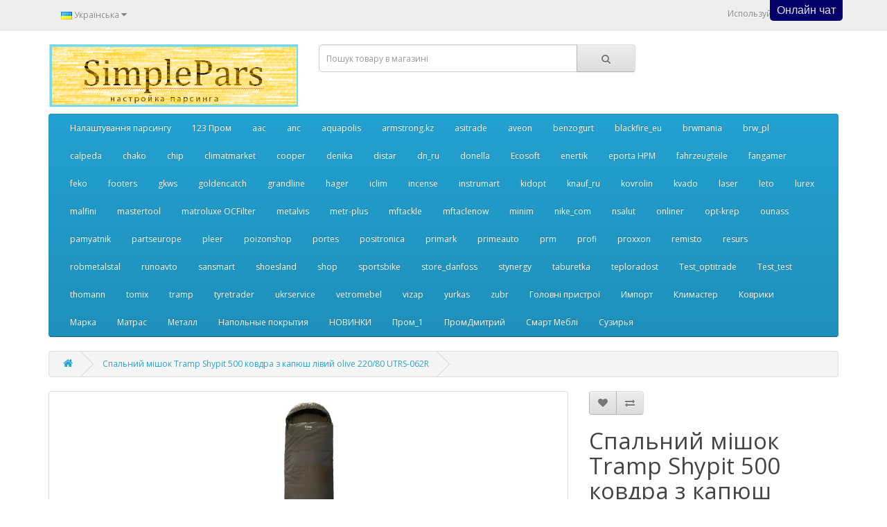

--- FILE ---
content_type: text/html; charset=utf-8
request_url: https://parsing.org.ua/spalnij-mishok-tramp-shypit-500-kovdra-z-kapyush-livij-olive-22080-utrs-062r
body_size: 27084
content:
<!DOCTYPE html>
<!--[if IE]><![endif]-->
<!--[if IE 8 ]><html dir="ltr" lang="uk" class="ie8"><![endif]-->
<!--[if IE 9 ]><html dir="ltr" lang="uk" class="ie9"><![endif]-->
<!--[if (gt IE 9)|!(IE)]><!-->
<html dir="ltr" lang="uk">
<!--<![endif]-->
<head>
<meta charset="UTF-8" />
<meta name="viewport" content="width=device-width, initial-scale=1">
<meta http-equiv="X-UA-Compatible" content="IE=edge">
<title>Спальний мішок Tramp Shypit 500 ковдра з капюш лівий olive 220/80 UTRS-062R</title>
<base href="https://parsing.org.ua/" />
<meta name="description" content="Спальний мішок Tramp Shypit 500 ковдра з капюш лівий olive 220/80 UTRS-062R" />
<script src="catalog/view/javascript/jquery/jquery-2.1.1.min.js" type="text/javascript"></script>
<link href="catalog/view/javascript/bootstrap/css/bootstrap.min.css" rel="stylesheet" media="screen" />
<script src="catalog/view/javascript/bootstrap/js/bootstrap.min.js" type="text/javascript"></script>
<link href="catalog/view/javascript/font-awesome/css/font-awesome.min.css" rel="stylesheet" type="text/css" />
<link href="//fonts.googleapis.com/css?family=Open+Sans:400,400i,300,700" rel="stylesheet" type="text/css" />
<link href="catalog/view/theme/default/stylesheet/stylesheet.css" rel="stylesheet">
<link href="catalog/view/javascript/jquery/owl-carousel/owl.carousel.css" type="text/css" rel="stylesheet" media="screen" />
<link href="catalog/view/javascript/swiper/swiper-bundle.min.css" type="text/css" rel="stylesheet" media="screen" />
<link href="catalog/view/javascript/jquery/magnific/magnific-popup.css" type="text/css" rel="stylesheet" media="screen" />
<link href="catalog/view/javascript/jquery/datetimepicker/bootstrap-datetimepicker.min.css" type="text/css" rel="stylesheet" media="screen" />
<link href="catalog/view/javascript/hpmodel/hpmodel.css" type="text/css" rel="stylesheet" media="screen" />
<script src="catalog/view/javascript/common.js" type="text/javascript"></script>
<link href="http://parsing.org.ua/spalnij-mishok-tramp-shypit-500-kovdra-z-kapyush-livij-olive-22080-utrs-062r" rel="canonical" />
<link href="https://parsing.org.ua/image/catalog/logo-2.png" rel="icon" />
<script src="catalog/view/javascript/jquery/owl-carousel/owl.carousel.min.js" type="text/javascript"></script>
<script src="catalog/view/javascript/swiper/swiper-bundle.min.js" type="text/javascript"></script>
<script src="catalog/view/javascript/jquery/magnific/jquery.magnific-popup.min.js" type="text/javascript"></script>
<script src="catalog/view/javascript/jquery/datetimepicker/moment.js" type="text/javascript"></script>
<script src="catalog/view/javascript/jquery/datetimepicker/bootstrap-datetimepicker.min.js" type="text/javascript"></script>
<script src="catalog/view/javascript/hpmodel/hpmodel.js" type="text/javascript"></script>
<script src="catalog/view/extension/related_options/js/liveopencart.select_option_toggle.js?v=1759516380" type="text/javascript"></script>
<script src="catalog/view/extension/related_options/js/liveopencart.related_options.js?v=1759516380" type="text/javascript"></script>
<meta name="google-site-verification" content="LQuO42TCF7zDPNTJDqIjmyZqrI2AatY6vpURQgclg58" />
<link href="//parsing.org.ua/telegram-site-bot/telegram-site-helper.css" rel="stylesheet">
<script type="text/javascript" src="//parsing.org.ua/telegram-site-bot/telegram-site-helper.js"></script>
<script type="text/javascript">
telegramSiteHelper={"apiUrl":"//parsing.org.ua/telegram-site-bot/telegram-site-helper-api.php", "translationType":"lp", "type":"popup", "showLabel":true, "parentElementId":"", "popupbyelement":"", "chatPosition":"tr", "attachFile":true, "maxFileSize":"2048", "requireName":true, "overrideChatCustomerName":null, "requirePhone":false, "mainColor":"#eeeeee", "accentColor":"#030069", "textColor":"#000000", "fontFamily":"", "boxWidth":"260px OR 95%", "boxHeight":"500px", "boxZindex":"", "label":"Онлайн чат", "yourName":"Введите Ваше имя", "yourPhone":"Введите Ваш телефон", "startChat":"Начать чат", "enterYourMessage":"Введите Ваше сообщение и нажмите Enter", "you":"Вы", "manager":"Менеджер", "noManagersAvailable":"Нет менеджеров онлайн", "attachFileTitle":"Прикрепить файл", "maxFileSizeError":"Ошибка: максимальный размер файла:", "base64string":"[data-uri]"}
document.addEventListener("DOMContentLoaded", function(){startTelegramSiteHelper(telegramSiteHelper);});
</script>
			
										<script  type = "text/javascript" ><!--
					function poip_show_thumb(elem) {
						
						if ($(elem).attr('data-thumb') && $(elem).attr('data-image_id')) {
										
							var main_img = $('img[data-poip_id="image_'+$(elem).attr('data-image_id')+'"]');
							if (main_img.length == 0) {
								main_img = $('img[data-poip_id="'+$(elem).attr('data-image_id')+'"]');
							}
							
							var prev_img = main_img.attr('src'); // journal2 compatibility
							main_img.attr('src', $(elem).attr('data-thumb'));
							main_img.closest('a').attr('href', $(elem).attr('href'));
							
							// moment theme compatibility (second image)
							if ( main_img.parent().parent().is('div.product-thumb__primary') ) {
								main_img.parent().parent().siblings('div.product-thumb__secondary').find('a').attr('href', $(elem).attr('href'));
							}
							
							// journal2 compatibility
							if (main_img.parent().hasClass('has-second-image')) {
								main_img.parent().attr('style', main_img.parent().attr('style').replace(prev_img, $(elem).attr('data-thumb')) );
							}
							
						}
					}
				//--></script>
								
				<script  type = "text/javascript" >
		
		var poip_settings = {"options_images_edit":"0","img_hover":"1","img_main_to_additional":"1","img_gal":"1","img_change":"1","img_use":"1","img_limit":"1","img_first":"0","custom_theme_id":""};
		
		var poip_list_default = function() {
			this.wait_server_call = false;
			this.image_cache = {};
			this.url_get_images = 'index.php?route=module/product_option_image_pro/get_products_list_images';
			// remove mijshop parameter
			if ( this.url_get_images.indexOf('&Itemid=') != -1 ) {
				let pos = this.url_get_images.indexOf('&Itemid=');
				let str_left = this.url_get_images.substring(0, pos);
				let str_right = this.url_get_images.substring(pos+1);
				let pos_amp = str_right.indexOf('&');
				if ( pos_amp != -1 ) {
					this.url_get_images = str_left + str_right.substring(pos_amp);
				} else {
					this.url_get_images = str_left;
				}
			}
			this.init();
		};
		
		poip_list_default.prototype.init = function() {
			var this_object = this;
			
			this_object.poip_jquery_timer = setInterval( function(){
				if (typeof(jQuery) != 'undefined' && typeof(this_object.readyRun) == 'function' ) {
					clearInterval(this_object.poip_jquery_timer);
					this_object.readyRun();
				}
			},100);
			
			if ( typeof(this.custom_init) == 'function') {
				this.custom_init();
			}
			
		};
		
		poip_list_default.prototype.showThumb = function(elem) {
			var this_object = this;
			
			if ( typeof(this_object.replace_showThumb) == 'function' ) {
				return this_object.replace_showThumb(elem);
			}
			
			if ($(elem).attr('data-thumb') && $(elem).attr('data-image_id')) {
				let $main_img = this_object.getMainImage(elem);
				
				$main_img.attr('src', $(elem).attr('data-thumb'));
				$main_img.closest('a').attr('href', $(elem).attr('href'));
			}
		};
		poip_list_default.prototype.getMainImage = function(elem) {
			let $main_img = $('img[data-poip_id="image_'+$(elem).attr('data-image_id')+'"]');
			if ($main_img.length == 0) {
				$main_img = $('img[data-poip_id="'+$(elem).attr('data-image_id')+'"]');
			}
			return $main_img;
		};
		
		poip_list_default.prototype.thumbOnMouseOver = function(elem) {
			var this_object = this;
			if ( !poip_settings.img_category_click ) {
				this_object.showThumb(elem);
			}
		};
		poip_list_default.prototype.thumbOnMouseOut = function(elem) {
			// dummy for some themes
		};
		poip_list_default.prototype.thumbOnClick = function(elem) {
			var this_object = this;
			if ( poip_settings.img_category_click ) {
				this_object.showThumb(elem);
				return false;
			}
		};
		
		poip_list_default.prototype.getProductListImages = function(poip_products_ids, specific_url) {
			var this_object = this;
			
			if (!this_object.wait_server_call) {
				this_object.wait_server_call = true;
			
				var params = {products_ids: poip_products_ids};
				$.ajax({
					type: 'POST',
					url: specific_url || this_object.url_get_images,
					data: params,
					dataType: 'json',
					//dataType: 'text',
					beforeSend: function() {},
					complete: function() {},
					success: function(json, textStatus, jqXHR) {
						
						if ( json && (!json.products || !json.products.length) && json.redirect && poip_products_ids.length ) {
							this_object.wait_server_call = false;
							this_object.getProductListImages(poip_products_ids, json.redirect); // POST may be lost by redirect, recall then
							return;
						}
						if (json && typeof(json['products'])!='undefined' && json['products']) {
							this_object.showProductListImages(json);
							// move to call of function afterOptionImagesShow
							if (typeof(this_object.afterOptionImagesShowing) == 'function') {
								this_object.afterOptionImagesShowing();
							}
							this_object.wait_server_call = false; // global
						}
					},
					error: function(error) {
						console.log(error);
						this_object.wait_server_call = false; // global
					},
				});
			}
		};
		poip_list_default.prototype.getProductIdFromPOIPId = function(poip_id) {
			if ( poip_id != 'poip_img' ) {
				var parts = poip_id.split('_');
				if (parts.length) {
					return parts[parts.length-1];
				}
			}
		};
		
		poip_list_default.prototype.readyRun = function() {
			var this_object = this;
			
			$(document).ready(function(){
			
				this_object.checkProductListImages();
				setInterval( function(){ // page could be reloaded partially (using ajax by a filter extension or something like this)
					this_object.checkProductListImages();
				}, 300);	
			});
		};
		
		poip_list_default.prototype.checkProductListImages = function() {
			var this_object = this;
			
			var poip_products_ids = [];
			let products_from_cache = {products: {}, ro: {}};

			
			$('[data-poip_id]:not([data-poip-loaded])').each(function(){
				var poip_product_id = this_object.getProductIdFromPOIPId( $(this).attr('data-poip_id') );
				
				if ( $(this).attr('data-poip-images-wrapped') ) {
					var poip_product_option_images = JSON.parse( $(this).attr('data-poip-images-wrapped') );
					if ( poip_product_option_images && $.isArray(poip_product_option_images) && poip_product_option_images.length ) {
						this_object.showOneProductImages($(this), poip_product_option_images[0]);
						$(this).attr('data-poip-loaded', 'loaded');
						return;
					}
					
				}
				
				if ( $(this).attr('data-poip-images') ) {
					var poip_product_option_images = JSON.parse( $(this).attr('data-poip-images') );
					this_object.showOneProductImages($(this), poip_product_option_images);
					$(this).attr('data-poip-loaded', 'loaded');
				} else if ( typeof(this_object.image_cache[poip_product_id]) != 'undefined' ) {
					products_from_cache.products[poip_product_id] = this_object.image_cache[poip_product_id].poip;
					products_from_cache.ro[poip_product_id] = this_object.image_cache[poip_product_id].ro;
				} else if (poip_product_id && $.inArray(poip_product_id,poip_products_ids)==-1) {
					poip_products_ids.push(poip_product_id);
				}
				
			});
			
			if ( Object.keys(products_from_cache.products).length ) {
				this_object.showProductListImages(products_from_cache);
			}
			
			if (poip_products_ids.length) {
				this_object.getProductListImages(poip_products_ids);
			}
		};
		
		poip_list_default.prototype.showProductListImages = function(p_products) {
			var this_object = this;
			
			// both variants for better compatibility with old adaptation scripts
			if ( typeof(p_products['products']) != 'undefined' ) { // json
				products = p_products['products'];
			} else {
				products = p_products;
			}
		
			for (let poip_product_id in products) {
				
				var poip_data = products[poip_product_id];
				
				if ( typeof(this_object.image_cache[poip_product_id]) == 'undefined' ) {
					this_object.image_cache[poip_product_id] = {
						'poip': poip_data,
					};
					if ( typeof(p_products['ro']) != 'undefined' && p_products['ro'][poip_product_id] ) {
						this_object.image_cache[poip_product_id]['ro'] = p_products['ro'][poip_product_id];
					}
					//this_object.image_cache[poip_product_id] = poip_data;
				}
				
				$('[data-poip_id$="_'+poip_product_id+'"]:not([data-poip-loaded])').each(function(){
					if (poip_data) {
						if ( poip_data && !$.isEmptyObject(poip_data) ) {
							this_object.showOneProductImages($(this), poip_data);
						}
					}
					$(this).attr('data-poip-loaded', 'loaded'); // even if a product does not have option images
				});
			}
			
			if ( typeof(this_object.after_showProductListImages) == 'function' ) {
				
				this_object.after_showProductListImages( typeof(p_products['products']) != 'undefined' ? p_products : {'products': products} );
			}
			
		};
		
	</script>
	<script  type = "text/javascript" ><!--
		
		var poip_list_custom = function(){
			poip_list_default.call(this);
		}
		poip_list_custom.prototype = Object.create(poip_list_default.prototype);
		poip_list_custom.prototype.constructor = poip_list_custom;
		
		poip_list_custom.prototype.showOneProductImages = function(elem_image, poip_data) {
						
			var current_a_elem = elem_image.closest('a');
			var current_class_image_id = current_a_elem.find('img').attr('data-poip_id');
			var product_href = encodeURI( current_a_elem.attr('href') );
		
			var html = '';
		
			html+='<div data-poip_id="poip_img" style="  text-align: center; margin-top: 3px;">';
				
			for (var product_option_id in poip_data) {
				html+='';
				for (var poip_data_i in poip_data[product_option_id]) {
					var option_image = poip_data[product_option_id][poip_data_i];
					var product_option_value_id = option_image['product_option_value_id'];
					
					var title = (typeof(option_image['title'])!='undefined' && option_image['title']) ? option_image['title'] : '';
					
					html+='<a onmouseover="poip_list.thumbOnMouseOver(this);" onmouseout="poip_list.thumbOnMouseOut(this);" onclick="return poip_list.thumbOnClick(this);" ';
					html+=' href="'+product_href+(product_href.indexOf('?')==-1?'?':'&amp;')+'poip_ov='+product_option_value_id+'"';
					html+=' style="display:inline;"';
					html+=' title="'+title+'"';
					html+=' data-thumb="'+option_image['thumb']+'"';
					html+=' data-image_id="'+current_class_image_id+'">';
					html+=' ';
					html+='<img src="'+option_image['icon']+'" class="img-thumbnail" alt="'+title+'">';
					html+='</a>';
				}
			}
			html+='</div>';
			
			if ( !elem_image.closest('.image').next().is('[data-poip_id]') && !elem_image.closest('.image').find('[data-poip_id]').length )  {
				elem_image.closest('.image').after(html);
			}
			
		}
		
		var poip_list = new poip_list_custom();
	
	//--></script>
							
</head>
<body class="product-product-91281">
<nav id="top">
  <div class="container">
        <div class="pull-left">
<form action="https://parsing.org.ua/index.php?route=common/language/language" method="post" enctype="multipart/form-data" id="form-language">
  <div class="btn-group">
    <button class="btn btn-link dropdown-toggle" data-toggle="dropdown">
            <img src="catalog/language/uk-ua/uk-ua.png" alt="Українська" title="Українська">
                    <span class="hidden-xs hidden-sm hidden-md">Українська</span> <i class="fa fa-caret-down"></i></button>
    <ul class="dropdown-menu">
            <li><button class="btn btn-link btn-block language-select" type="button" name="uk-ua"><img src="catalog/language/uk-ua/uk-ua.png" alt="Українська" title="Українська" /> Українська</button></li>
            <li><button class="btn btn-link btn-block language-select" type="button" name="ru-ru"><img src="catalog/language/ru-ru/ru-ru.png" alt="Russian" title="Russian" /> Russian</button></li>
          </ul>
  </div>
  <input type="hidden" name="code" value="" />
  <input type="hidden" name="redirect" value="https://parsing.org.ua/spalnij-mishok-tramp-shypit-500-kovdra-z-kapyush-livij-olive-22080-utrs-062r?_route_=spalnij-mishok-tramp-shypit-500-kovdra-z-kapyush-livij-olive-22080-utrs-062r" />
</form>
</div>
    <div id="top-links" class="nav pull-right">
     <ul class="list-inline">
        <!--<li><a href="http://parsing.org.ua/contact"><i class="fa fa-phone"></i></a> <span class="hidden-xs hidden-sm hidden-md">+380953830731</span></li>-->
		<li>Используйте Онлайн Чат</li>
        <!--<li class="dropdown"><a href="https://parsing.org.ua/my-account" title="Особистий кабінет" class="dropdown-toggle" data-toggle="dropdown"><i class="fa fa-user"></i> <span class="hidden-xs hidden-sm hidden-md">Особистий кабінет</span> <span class="caret"></span></a>-->
          <ul class="dropdown-menu dropdown-menu-right">
                       <!--<li><a href="https://parsing.org.ua/create-account">Реєстрація</a></li>-->
           <!--<li><a href="https://parsing.org.ua/login">Авторизація</a></li>-->
                      </ul>
       </li>
	           <!--<li><a href="https://parsing.org.ua/wishlist" id="wishlist-total" title="Закладки (0)"><i class="fa fa-heart"></i> <span class="hidden-xs hidden-sm hidden-md">Закладки (0)</span></a></li>-->
        <!--<li><a href="http://parsing.org.ua/cart" title="Кошик замовлень"><i class="fa fa-shopping-cart"></i> <span class="hidden-xs hidden-sm hidden-md">Кошик замовлень</span></a></li>-->
        <!--<li><a href="https://parsing.org.ua/checkout" title="Оформлення замовлення"><i class="fa fa-share"></i> <span class="hidden-xs hidden-sm hidden-md">Оформлення замовлення</span></a></li>-->
      </ul>
    </div>
  </div>
</nav>
<header>
  <div class="container">
    <div class="row">
      <div class="col-sm-4">
        <div id="logo">
                    <a href="http://parsing.org.ua/"><img src="https://parsing.org.ua/image/catalog/logo-2.png" title="SimplePars - Универсальный парсер для ИМ" alt="SimplePars - Универсальный парсер для ИМ" class="img-responsive" /></a>
                  </div>
      </div>
      <div class="col-sm-5"><div id="search" class="input-group">
  <input type="text" name="search" value="" placeholder="Пошук товару в магазині" class="form-control input-lg" />
  <span class="input-group-btn">
    <button type="button" class="btn btn-default btn-lg"><i class="fa fa-search"></i></button>
  </span>
</div>      </div>
      <!--<div class="col-sm-3"><div id="cart" class="btn-group btn-block">
  <button type="button" data-toggle="dropdown" data-loading-text="Завантаження..." class="btn btn-inverse btn-block btn-lg dropdown-toggle"><i class="fa fa-shopping-cart"></i> <span id="cart-total">Товарів: 0 (0.00 тугриков)</span></button>
  <ul class="dropdown-menu pull-right">
        <li>
      <p class="text-center">В кошику немає товарів :(</p>
    </li>
      </ul>
</div>
</div>-->
	   
    </div>
  </div>
</header>
<div class="container">
  <nav id="menu" class="navbar">
    <div class="navbar-header"><span id="category" class="visible-xs">Категорії</span>
      <button type="button" class="btn btn-navbar navbar-toggle" data-toggle="collapse" data-target=".navbar-ex1-collapse"><i class="fa fa-bars"></i></button>
    </div>
    <div class="collapse navbar-collapse navbar-ex1-collapse">
      <ul class="nav navbar-nav">
                        <li><a href="http://parsing.org.ua/nastrojka-parsinga">Налаштування парсингу</a></li>
                                <li><a href="http://parsing.org.ua/123-prom">123 Пром</a></li>
                                <li class="dropdown"><a href="http://parsing.org.ua/aac" class="dropdown-toggle" data-toggle="dropdown">aac</a>
          <div class="dropdown-menu">
            <div class="dropdown-inner">
                            <ul class="list-unstyled">
                                <li><a href="http://parsing.org.ua/aac/golovni-pristroji">Головні пристрої</a></li>
                              </ul>
                          </div>
            <a href="http://parsing.org.ua/aac" class="see-all">Показати всі aac</a> </div>
        </li>
                                <li class="dropdown"><a href="http://parsing.org.ua/anc" class="dropdown-toggle" data-toggle="dropdown">anc</a>
          <div class="dropdown-menu">
            <div class="dropdown-inner">
                            <ul class="list-unstyled">
                                <li><a href="http://parsing.org.ua/anc/14540-vitamini-ta-badi">Вітаміни та бади</a></li>
                                <li><a href="http://parsing.org.ua/anc/golovna">Головна</a></li>
                                <li><a href="http://parsing.org.ua/anc/14538-krasa-ta-doglyad">Краса та догляд</a></li>
                                <li><a href="http://parsing.org.ua/anc/medikamenti">Медикаменти</a></li>
                                <li><a href="http://parsing.org.ua/anc/medtehnika-ta-tovari-medichnogo-priznachennya">Медтехніка та товари медичного призначення</a></li>
                                <li><a href="http://parsing.org.ua/anc/tovari-dlya-oseli-ta-rodini">Товари для оселі та родини</a></li>
                              </ul>
                          </div>
            <a href="http://parsing.org.ua/anc" class="see-all">Показати всі anc</a> </div>
        </li>
                                <li><a href="http://parsing.org.ua/aquapolis">aquapolis</a></li>
                                <li class="dropdown"><a href="http://parsing.org.ua/armstrongkz" class="dropdown-toggle" data-toggle="dropdown">armstrong.kz</a>
          <div class="dropdown-menu">
            <div class="dropdown-inner">
                            <ul class="list-unstyled">
                                <li><a href="http://parsing.org.ua/armstrongkz/sajding">Сайдинг</a></li>
                              </ul>
                          </div>
            <a href="http://parsing.org.ua/armstrongkz" class="see-all">Показати всі armstrong.kz</a> </div>
        </li>
                                <li class="dropdown"><a href="http://parsing.org.ua/asitrade" class="dropdown-toggle" data-toggle="dropdown">asitrade</a>
          <div class="dropdown-menu">
            <div class="dropdown-inner">
                            <ul class="list-unstyled">
                                <li><a href="http://parsing.org.ua/asitrade/7-decoracion">7. DECORACIÓN</a></li>
                                <li><a href="http://parsing.org.ua/asitrade/8-alfombras-cojines-colchas">8. ALFOMBRAS /COJINES /COLCHAS</a></li>
                              </ul>
                          </div>
            <a href="http://parsing.org.ua/asitrade" class="see-all">Показати всі asitrade</a> </div>
        </li>
                                <li class="dropdown"><a href="http://parsing.org.ua/aveon" class="dropdown-toggle" data-toggle="dropdown">aveon</a>
          <div class="dropdown-menu">
            <div class="dropdown-inner">
                            <ul class="list-unstyled">
                                <li><a href="http://parsing.org.ua/aveon/tovary-dlya-doma-i-sada">Товары для дома и сада</a></li>
                                <li><a href="http://parsing.org.ua/aveon/elektronika">Электроника</a></li>
                              </ul>
                          </div>
            <a href="http://parsing.org.ua/aveon" class="see-all">Показати всі aveon</a> </div>
        </li>
                                <li class="dropdown"><a href="http://parsing.org.ua/benzogurt" class="dropdown-toggle" data-toggle="dropdown">benzogurt</a>
          <div class="dropdown-menu">
            <div class="dropdown-inner">
                            <ul class="list-unstyled">
                                <li><a href="http://parsing.org.ua/benzogurt/bz">BZ</a></li>
                              </ul>
                          </div>
            <a href="http://parsing.org.ua/benzogurt" class="see-all">Показати всі benzogurt</a> </div>
        </li>
                                <li><a href="http://parsing.org.ua/blackfire_eu">blackfire_eu</a></li>
                                <li class="dropdown"><a href="http://parsing.org.ua/brwmania" class="dropdown-toggle" data-toggle="dropdown">brwmania</a>
          <div class="dropdown-menu">
            <div class="dropdown-inner">
                            <ul class="list-unstyled">
                                <li><a href="http://parsing.org.ua/brwmania/mebli-dlya-vitalni-zalu">Меблі для вітальні, залу</a></li>
                              </ul>
                          </div>
            <a href="http://parsing.org.ua/brwmania" class="see-all">Показати всі brwmania</a> </div>
        </li>
                                <li class="dropdown"><a href="http://parsing.org.ua/brw_pl" class="dropdown-toggle" data-toggle="dropdown">brw_pl</a>
          <div class="dropdown-menu">
            <div class="dropdown-inner">
                            <ul class="list-unstyled">
                                <li><a href="http://parsing.org.ua/brw_pl/meble">Meble</a></li>
                              </ul>
                          </div>
            <a href="http://parsing.org.ua/brw_pl" class="see-all">Показати всі brw_pl</a> </div>
        </li>
                                <li class="dropdown"><a href="http://parsing.org.ua/14366-calpeda" class="dropdown-toggle" data-toggle="dropdown">calpeda</a>
          <div class="dropdown-menu">
            <div class="dropdown-inner">
                            <ul class="list-unstyled">
                                <li><a href="http://parsing.org.ua/14366-calpeda/14367-tsirkulyatsionnye-nasosy">Циркуляционные насосы</a></li>
                              </ul>
                          </div>
            <a href="http://parsing.org.ua/14366-calpeda" class="see-all">Показати всі calpeda</a> </div>
        </li>
                                <li class="dropdown"><a href="http://parsing.org.ua/chako" class="dropdown-toggle" data-toggle="dropdown">chako</a>
          <div class="dropdown-menu">
            <div class="dropdown-inner">
                            <ul class="list-unstyled">
                                <li><a href="http://parsing.org.ua/chako/studijne">Студійне</a></li>
                                <li><a href="http://parsing.org.ua/chako/foto-ta-video">Фото та відео</a></li>
                              </ul>
                          </div>
            <a href="http://parsing.org.ua/chako" class="see-all">Показати всі chako</a> </div>
        </li>
                                <li class="dropdown"><a href="http://parsing.org.ua/chip" class="dropdown-toggle" data-toggle="dropdown">chip</a>
          <div class="dropdown-menu">
            <div class="dropdown-inner">
                            <ul class="list-unstyled">
                                <li><a href="http://parsing.org.ua/chip/noutbuki-iz-evropy-bu">Ноутбуки из Европы Б/У</a></li>
                              </ul>
                          </div>
            <a href="http://parsing.org.ua/chip" class="see-all">Показати всі chip</a> </div>
        </li>
                                <li class="dropdown"><a href="http://parsing.org.ua/climatmarket" class="dropdown-toggle" data-toggle="dropdown">climatmarket</a>
          <div class="dropdown-menu">
            <div class="dropdown-inner">
                            <ul class="list-unstyled">
                                <li><a href="http://parsing.org.ua/climatmarket/13085-konditsionery">Кондиционеры</a></li>
                              </ul>
                          </div>
            <a href="http://parsing.org.ua/climatmarket" class="see-all">Показати всі climatmarket</a> </div>
        </li>
                                <li class="dropdown"><a href="http://parsing.org.ua/cooper" class="dropdown-toggle" data-toggle="dropdown">cooper</a>
          <div class="dropdown-menu">
            <div class="dropdown-inner">
                            <ul class="list-unstyled">
                                <li><a href="http://parsing.org.ua/cooper/mini-split-sistemi">Міні-спліт системи</a></li>
                              </ul>
                          </div>
            <a href="http://parsing.org.ua/cooper" class="see-all">Показати всі cooper</a> </div>
        </li>
                                <li class="dropdown"><a href="http://parsing.org.ua/denika" class="dropdown-toggle" data-toggle="dropdown">denika</a>
          <div class="dropdown-menu">
            <div class="dropdown-inner">
                            <ul class="list-unstyled">
                                <li><a href="http://parsing.org.ua/denika/instrument-i-sadovaya-tehnika">Инструмент и садовая техника</a></li>
                              </ul>
                          </div>
            <a href="http://parsing.org.ua/denika" class="see-all">Показати всі denika</a> </div>
        </li>
                                <li class="dropdown"><a href="http://parsing.org.ua/12038-distar" class="dropdown-toggle" data-toggle="dropdown">distar</a>
          <div class="dropdown-menu">
            <div class="dropdown-inner">
                            <ul class="list-unstyled">
                                <li><a href="http://parsing.org.ua/12038-distar/devajsi">Девайси</a></li>
                                <li><a href="http://parsing.org.ua/12038-distar/diski">Диски</a></li>
                                <li><a href="http://parsing.org.ua/12038-distar/sverdla">Свердла</a></li>
                                <li><a href="http://parsing.org.ua/12038-distar/frezi">Фрези</a></li>
                              </ul>
                          </div>
            <a href="http://parsing.org.ua/12038-distar" class="see-all">Показати всі distar</a> </div>
        </li>
                                <li class="dropdown"><a href="http://parsing.org.ua/dn_ru" class="dropdown-toggle" data-toggle="dropdown">dn_ru</a>
          <div class="dropdown-menu">
            <div class="dropdown-inner">
                            <ul class="list-unstyled">
                                <li><a href="http://parsing.org.ua/dn_ru/kipia">КИПиА</a></li>
                                <li><a href="http://parsing.org.ua/dn_ru/krany-sharovye">Краны шаровые</a></li>
                                <li><a href="http://parsing.org.ua/dn_ru/fitingiflantsy">Фитинги/фланцы</a></li>
                              </ul>
                          </div>
            <a href="http://parsing.org.ua/dn_ru" class="see-all">Показати всі dn_ru</a> </div>
        </li>
                                <li class="dropdown"><a href="http://parsing.org.ua/donella" class="dropdown-toggle" data-toggle="dropdown">donella</a>
          <div class="dropdown-menu">
            <div class="dropdown-inner">
                            <ul class="list-unstyled">
                                <li><a href="http://parsing.org.ua/donella/bady">BADY</a></li>
                                <li><a href="http://parsing.org.ua/donella/boxer">BOXER</a></li>
                                <li><a href="http://parsing.org.ua/donella/orta-basen">ORTA BASEN</a></li>
                              </ul>
                          </div>
            <a href="http://parsing.org.ua/donella" class="see-all">Показати всі donella</a> </div>
        </li>
                                <li class="dropdown"><a href="http://parsing.org.ua/12335-ecosoft" class="dropdown-toggle" data-toggle="dropdown">Ecosoft</a>
          <div class="dropdown-menu">
            <div class="dropdown-inner">
                            <ul class="list-unstyled">
                                <li><a href="http://parsing.org.ua/12335-ecosoft/filtri-dlya-vodi">Фільтри для води</a></li>
                              </ul>
                          </div>
            <a href="http://parsing.org.ua/12335-ecosoft" class="see-all">Показати всі Ecosoft</a> </div>
        </li>
                                <li class="dropdown"><a href="http://parsing.org.ua/enertik" class="dropdown-toggle" data-toggle="dropdown">enertik</a>
          <div class="dropdown-menu">
            <div class="dropdown-inner">
                            <ul class="list-unstyled">
                                <li><a href="http://parsing.org.ua/enertik/inicio">Inicio</a></li>
                              </ul>
                          </div>
            <a href="http://parsing.org.ua/enertik" class="see-all">Показати всі enertik</a> </div>
        </li>
                                <li class="dropdown"><a href="http://parsing.org.ua/eporta" class="dropdown-toggle" data-toggle="dropdown">eporta НРМ</a>
          <div class="dropdown-menu">
            <div class="dropdown-inner">
                            <ul class="list-unstyled">
                                <li><a href="http://parsing.org.ua/eporta/vhodnye-metallicheskie-dveri">Входные металлические двери</a></li>
                              </ul>
                          </div>
            <a href="http://parsing.org.ua/eporta" class="see-all">Показати всі eporta НРМ</a> </div>
        </li>
                                <li class="dropdown"><a href="http://parsing.org.ua/fahrzeugteile" class="dropdown-toggle" data-toggle="dropdown">fahrzeugteile</a>
          <div class="dropdown-menu">
            <div class="dropdown-inner">
                            <ul class="list-unstyled">
                                <li><a href="http://parsing.org.ua/fahrzeugteile/startseite">Startseite</a></li>
                              </ul>
                          </div>
            <a href="http://parsing.org.ua/fahrzeugteile" class="see-all">Показати всі fahrzeugteile</a> </div>
        </li>
                                <li class="dropdown"><a href="http://parsing.org.ua/fangamer" class="dropdown-toggle" data-toggle="dropdown">fangamer</a>
          <div class="dropdown-menu">
            <div class="dropdown-inner">
                            <ul class="list-unstyled">
                                <li><a href="http://parsing.org.ua/fangamer/t-shirts">T-Shirts</a></li>
                              </ul>
                          </div>
            <a href="http://parsing.org.ua/fangamer" class="see-all">Показати всі fangamer</a> </div>
        </li>
                                <li class="dropdown"><a href="http://parsing.org.ua/feko" class="dropdown-toggle" data-toggle="dropdown">feko</a>
          <div class="dropdown-menu">
            <div class="dropdown-inner">
                            <ul class="list-unstyled">
                                <li><a href="http://parsing.org.ua/feko/kotli">Котли</a></li>
                              </ul>
                          </div>
            <a href="http://parsing.org.ua/feko" class="see-all">Показати всі feko</a> </div>
        </li>
                                <li class="dropdown"><a href="http://parsing.org.ua/footers" class="dropdown-toggle" data-toggle="dropdown">footers</a>
          <div class="dropdown-menu">
            <div class="dropdown-inner">
                            <ul class="list-unstyled">
                                <li><a href="http://parsing.org.ua/footers/11106-adidas">Adidas</a></li>
                              </ul>
                          </div>
            <a href="http://parsing.org.ua/footers" class="see-all">Показати всі footers</a> </div>
        </li>
                                <li class="dropdown"><a href="http://parsing.org.ua/gkws" class="dropdown-toggle" data-toggle="dropdown">gkws</a>
          <div class="dropdown-menu">
            <div class="dropdown-inner">
                            <ul class="list-unstyled">
                                <li><a href="http://parsing.org.ua/gkws/oborudovanie">Оборудование</a></li>
                                <li><a href="http://parsing.org.ua/gkws/polimery">Полимеры</a></li>
                                <li><a href="http://parsing.org.ua/gkws/redkozemelnye-metally">Редкоземельные металлы</a></li>
                                <li><a href="http://parsing.org.ua/gkws/tsvetnye-metally">Цветные металлы</a></li>
                              </ul>
                          </div>
            <a href="http://parsing.org.ua/gkws" class="see-all">Показати всі gkws</a> </div>
        </li>
                                <li class="dropdown"><a href="http://parsing.org.ua/goldencatch" class="dropdown-toggle" data-toggle="dropdown">goldencatch</a>
          <div class="dropdown-menu">
            <div class="dropdown-inner">
                            <ul class="list-unstyled">
                                <li><a href="http://parsing.org.ua/goldencatch/vobleri">Воблери</a></li>
                                <li><a href="http://parsing.org.ua/goldencatch/11825-vudilischa">Вудилища</a></li>
                                <li><a href="http://parsing.org.ua/goldencatch/kotushki">Котушки</a></li>
                              </ul>
                          </div>
            <a href="http://parsing.org.ua/goldencatch" class="see-all">Показати всі goldencatch</a> </div>
        </li>
                                <li class="dropdown"><a href="http://parsing.org.ua/grandline" class="dropdown-toggle" data-toggle="dropdown">grandline</a>
          <div class="dropdown-menu">
            <div class="dropdown-inner">
                            <ul class="list-unstyled">
                                <li><a href="http://parsing.org.ua/grandline/14472-ventilyatsiya">Вентиляция</a></li>
                                <li><a href="http://parsing.org.ua/grandline/vodostok">Водосток</a></li>
                                <li><a href="http://parsing.org.ua/grandline/14495-instrument">Инструмент</a></li>
                                <li><a href="http://parsing.org.ua/grandline/komplektuyuschie">Комплектующие</a></li>
                                <li><a href="http://parsing.org.ua/grandline/14510-krovlya">Кровля</a></li>
                                <li><a href="http://parsing.org.ua/grandline/ogragdeniya">Ограждения</a></li>
                                <li><a href="http://parsing.org.ua/grandline/fasad">Фасад</a></li>
                              </ul>
                          </div>
            <a href="http://parsing.org.ua/grandline" class="see-all">Показати всі grandline</a> </div>
        </li>
                                <li class="dropdown"><a href="http://parsing.org.ua/14544-hager" class="dropdown-toggle" data-toggle="dropdown">hager</a>
          <div class="dropdown-menu">
            <div class="dropdown-inner">
                            <ul class="list-unstyled">
                                <li><a href="http://parsing.org.ua/14544-hager/instalyatsijniprogramitasistemikeruvannyabudinkami">Інсталяційні програми та системи керування будинками</a></li>
                                <li><a href="http://parsing.org.ua/14544-hager/zednuvalnisistemi">З'єднувальні системи</a></li>
                                <li><a href="http://parsing.org.ua/14544-hager/rozpodilelektroenergiji">Розподіл електроенергії</a></li>
                              </ul>
                          </div>
            <a href="http://parsing.org.ua/14544-hager" class="see-all">Показати всі hager</a> </div>
        </li>
                                <li class="dropdown"><a href="http://parsing.org.ua/iclim" class="dropdown-toggle" data-toggle="dropdown">iclim</a>
          <div class="dropdown-menu">
            <div class="dropdown-inner">
                            <ul class="list-unstyled">
                                <li><a href="http://parsing.org.ua/iclim/konditsionery">Кондиционеры</a></li>
                              </ul>
                          </div>
            <a href="http://parsing.org.ua/iclim" class="see-all">Показати всі iclim</a> </div>
        </li>
                                <li class="dropdown"><a href="http://parsing.org.ua/incense" class="dropdown-toggle" data-toggle="dropdown">incense</a>
          <div class="dropdown-menu">
            <div class="dropdown-inner">
                            <ul class="list-unstyled">
                                <li><a href="http://parsing.org.ua/incense/indiya">Iндiя</a></li>
                                <li><a href="http://parsing.org.ua/incense/atributi">Атрибути</a></li>
                                <li><a href="http://parsing.org.ua/incense/yaponiya">Японiя</a></li>
                              </ul>
                          </div>
            <a href="http://parsing.org.ua/incense" class="see-all">Показати всі incense</a> </div>
        </li>
                                <li><a href="http://parsing.org.ua/instrumart">instrumart</a></li>
                                <li class="dropdown"><a href="http://parsing.org.ua/kidopt" class="dropdown-toggle" data-toggle="dropdown">kidopt</a>
          <div class="dropdown-menu">
            <div class="dropdown-inner">
                            <ul class="list-unstyled">
                                <li><a href="http://parsing.org.ua/kidopt/katalog-dityachogo-odyagu">Каталог дитячого одягу</a></li>
                                <li><a href="http://parsing.org.ua/kidopt/odyag-dlya-novonarodgenih">Одяг для новонароджених</a></li>
                              </ul>
                          </div>
            <a href="http://parsing.org.ua/kidopt" class="see-all">Показати всі kidopt</a> </div>
        </li>
                                <li class="dropdown"><a href="http://parsing.org.ua/knauf_ru" class="dropdown-toggle" data-toggle="dropdown">knauf_ru</a>
          <div class="dropdown-menu">
            <div class="dropdown-inner">
                            <ul class="list-unstyled">
                                <li><a href="http://parsing.org.ua/knauf_ru/listovye-materialy">Листовые материалы</a></li>
                              </ul>
                          </div>
            <a href="http://parsing.org.ua/knauf_ru" class="see-all">Показати всі knauf_ru</a> </div>
        </li>
                                <li class="dropdown"><a href="http://parsing.org.ua/kovrolin" class="dropdown-toggle" data-toggle="dropdown">kovrolin</a>
          <div class="dropdown-menu">
            <div class="dropdown-inner">
                            <ul class="list-unstyled">
                                <li><a href="http://parsing.org.ua/kovrolin/kovrovaya-plitka">Ковровая плитка</a></li>
                                <li><a href="http://parsing.org.ua/kovrolin/12137-kovrolin">Ковролин</a></li>
                                <li><a href="http://parsing.org.ua/kovrolin/kovry-gimnasticheskie">Ковры гимнастические</a></li>
                                <li><a href="http://parsing.org.ua/kovrolin/parketnaya-doska">Паркетная доска</a></li>
                                <li><a href="http://parsing.org.ua/kovrolin/plintus">Плинтус</a></li>
                              </ul>
                          </div>
            <a href="http://parsing.org.ua/kovrolin" class="see-all">Показати всі kovrolin</a> </div>
        </li>
                                <li class="dropdown"><a href="http://parsing.org.ua/12220-kvado" class="dropdown-toggle" data-toggle="dropdown">kvado</a>
          <div class="dropdown-menu">
            <div class="dropdown-inner">
                            <ul class="list-unstyled">
                                <li><a href="http://parsing.org.ua/12220-kvado/kriplennya-dlya-rozshiryuvalnih-bachkiv">Кріплення для розширювальних бачків</a></li>
                                <li><a href="http://parsing.org.ua/12220-kvado/homuti">Хомути</a></li>
                              </ul>
                          </div>
            <a href="http://parsing.org.ua/12220-kvado" class="see-all">Показати всі kvado</a> </div>
        </li>
                                <li class="dropdown"><a href="http://parsing.org.ua/laser" class="dropdown-toggle" data-toggle="dropdown">laser</a>
          <div class="dropdown-menu">
            <div class="dropdown-inner">
                            <ul class="list-unstyled">
                                <li><a href="http://parsing.org.ua/laser/lazernye-niveliry-postroiteli-ploskostej">Лазерные нивелиры / построители плоскостей</a></li>
                                <li><a href="http://parsing.org.ua/laser/teodolity">Теодолиты</a></li>
                                <li><a href="http://parsing.org.ua/laser/elektronnye-taheometry">Электронные тахеометры</a></li>
                              </ul>
                          </div>
            <a href="http://parsing.org.ua/laser" class="see-all">Показати всі laser</a> </div>
        </li>
                                <li class="dropdown"><a href="http://parsing.org.ua/leto" class="dropdown-toggle" data-toggle="dropdown">leto</a>
          <div class="dropdown-menu">
            <div class="dropdown-inner">
                            <ul class="list-unstyled">
                                <li><a href="http://parsing.org.ua/leto/suputni-tovari">Супутні товари</a></li>
                                <li><a href="http://parsing.org.ua/leto/12191-tepla-pidloga">Тепла підлога</a></li>
                                <li><a href="http://parsing.org.ua/leto/12197-termoregulyatori">Терморегулятори</a></li>
                              </ul>
                          </div>
            <a href="http://parsing.org.ua/leto" class="see-all">Показати всі leto</a> </div>
        </li>
                                <li class="dropdown"><a href="http://parsing.org.ua/lurex" class="dropdown-toggle" data-toggle="dropdown">lurex</a>
          <div class="dropdown-menu">
            <div class="dropdown-inner">
                            <ul class="list-unstyled">
                                <li><a href="http://parsing.org.ua/lurex/arhiv-odyagu">Архів одягу</a></li>
                                <li><a href="http://parsing.org.ua/lurex/bluzki">Блузки</a></li>
                                <li><a href="http://parsing.org.ua/lurex/dginsi">Джинси</a></li>
                                <li><a href="http://parsing.org.ua/lurex/kofti-tuniki">Кофти, туніки</a></li>
                                <li><a href="http://parsing.org.ua/lurex/pidgaki">Піджаки</a></li>
                              </ul>
                          </div>
            <a href="http://parsing.org.ua/lurex" class="see-all">Показати всі lurex</a> </div>
        </li>
                                <li><a href="http://parsing.org.ua/malfini">malfini</a></li>
                                <li class="dropdown"><a href="http://parsing.org.ua/11535-mastertool" class="dropdown-toggle" data-toggle="dropdown">mastertool</a>
          <div class="dropdown-menu">
            <div class="dropdown-inner">
                            <ul class="list-unstyled">
                                <li><a href="http://parsing.org.ua/11535-mastertool/avtomobilnij-instrument">Автомобільний інструмент</a></li>
                                <li><a href="http://parsing.org.ua/11535-mastertool/vitratni-materiali">Витратні матеріали</a></li>
                                <li><a href="http://parsing.org.ua/11535-mastertool/kripilnij-instrument">Кріпильний інструмент</a></li>
                                <li><a href="http://parsing.org.ua/11535-mastertool/obrobnij-instrument">Обробний інструмент</a></li>
                              </ul>
                          </div>
            <a href="http://parsing.org.ua/11535-mastertool" class="see-all">Показати всі mastertool</a> </div>
        </li>
                                <li class="dropdown"><a href="http://parsing.org.ua/11443-matroluxe" class="dropdown-toggle" data-toggle="dropdown">matroluxe OCFilter</a>
          <div class="dropdown-menu">
            <div class="dropdown-inner">
                            <ul class="list-unstyled">
                                <li><a href="http://parsing.org.ua/11443-matroluxe/korpusni-mebli">Корпусні меблі</a></li>
                                <li><a href="http://parsing.org.ua/11443-matroluxe/12140-ligka">Ліжка</a></li>
                                <li><a href="http://parsing.org.ua/11443-matroluxe/ortopedichni-matratsi">Ортопедичні матраци</a></li>
                                <li><a href="http://parsing.org.ua/11443-matroluxe/tekstil-ta-aksesuari">Текстиль та аксесуари</a></li>
                                <li><a href="http://parsing.org.ua/11443-matroluxe/shafi">Шафи</a></li>
                              </ul>
                          </div>
            <a href="http://parsing.org.ua/11443-matroluxe" class="see-all">Показати всі matroluxe OCFilter</a> </div>
        </li>
                                <li class="dropdown"><a href="http://parsing.org.ua/12584-metalvis" class="dropdown-toggle" data-toggle="dropdown">metalvis</a>
          <div class="dropdown-menu">
            <div class="dropdown-inner">
                            <ul class="list-unstyled">
                                <li><a href="http://parsing.org.ua/12584-metalvis/bolti-gvinti-strigni">БОЛТИ, ГВИНТИ, СТРИЖНІ</a></li>
                              </ul>
                          </div>
            <a href="http://parsing.org.ua/12584-metalvis" class="see-all">Показати всі metalvis</a> </div>
        </li>
                                <li class="dropdown"><a href="http://parsing.org.ua/metr-plus" class="dropdown-toggle" data-toggle="dropdown">metr-plus</a>
          <div class="dropdown-menu">
            <div class="dropdown-inner">
                            <ul class="list-unstyled">
                                <li><a href="http://parsing.org.ua/metr-plus/smart">SMART</a></li>
                                <li><a href="http://parsing.org.ua/metr-plus/dityachi-mebli">Дитячі меблі</a></li>
                                <li><a href="http://parsing.org.ua/metr-plus/maposyaki-igrashki">М&apos;які іграшки</a></li>
                                <li><a href="http://parsing.org.ua/metr-plus/ukrajinskij-virobnik">Український виробник</a></li>
                              </ul>
                          </div>
            <a href="http://parsing.org.ua/metr-plus" class="see-all">Показати всі metr-plus</a> </div>
        </li>
                                <li class="dropdown"><a href="http://parsing.org.ua/mftackle" class="dropdown-toggle" data-toggle="dropdown">mftackle</a>
          <div class="dropdown-menu">
            <div class="dropdown-inner">
                            <ul class="list-unstyled">
                                <li><a href="http://parsing.org.ua/mftackle/vidove-ribolov">ВИДОВЕ РИБОЛОВ</a></li>
                              </ul>
                          </div>
            <a href="http://parsing.org.ua/mftackle" class="see-all">Показати всі mftackle</a> </div>
        </li>
                                <li class="dropdown"><a href="http://parsing.org.ua/mftaclenow" class="dropdown-toggle" data-toggle="dropdown">mftaclenow</a>
          <div class="dropdown-menu">
            <div class="dropdown-inner">
                            <ul class="list-unstyled">
                                <li><a href="http://parsing.org.ua/mftaclenow/14560-vidove-ribolov">ВИДОВЕ РИБОЛОВ</a></li>
                                <li><a href="http://parsing.org.ua/mftaclenow/vaditsi">ВЪДИЦИ</a></li>
                              </ul>
                          </div>
            <a href="http://parsing.org.ua/mftaclenow" class="see-all">Показати всі mftaclenow</a> </div>
        </li>
                                <li class="dropdown"><a href="http://parsing.org.ua/minim" class="dropdown-toggle" data-toggle="dropdown">minim</a>
          <div class="dropdown-menu">
            <div class="dropdown-inner">
                            <ul class="list-unstyled">
                                <li><a href="http://parsing.org.ua/minim/14365-avtokresla">Автокресла</a></li>
                                <li><a href="http://parsing.org.ua/minim/14363-kolyaski">Коляски</a></li>
                                <li><a href="http://parsing.org.ua/minim/stulchiki-dlya-kormleniya">Стульчики для кормления</a></li>
                              </ul>
                          </div>
            <a href="http://parsing.org.ua/minim" class="see-all">Показати всі minim</a> </div>
        </li>
                                <li><a href="http://parsing.org.ua/nike_com">nike_com</a></li>
                                <li class="dropdown"><a href="http://parsing.org.ua/nsalut" class="dropdown-toggle" data-toggle="dropdown">nsalut</a>
          <div class="dropdown-menu">
            <div class="dropdown-inner">
                            <ul class="list-unstyled">
                                <li><a href="http://parsing.org.ua/nsalut/rimskie-svechi">РИМСКИЕ СВЕЧИ</a></li>
                                <li><a href="http://parsing.org.ua/nsalut/salyuty-i-fejerverki">САЛЮТЫ И ФЕЙЕРВЕРКИ</a></li>
                              </ul>
                          </div>
            <a href="http://parsing.org.ua/nsalut" class="see-all">Показати всі nsalut</a> </div>
        </li>
                                <li><a href="http://parsing.org.ua/onliner">onliner</a></li>
                                <li class="dropdown"><a href="http://parsing.org.ua/opt-krep" class="dropdown-toggle" data-toggle="dropdown">opt-krep</a>
          <div class="dropdown-menu">
            <div class="dropdown-inner">
                            <ul class="list-unstyled">
                                <li><a href="http://parsing.org.ua/opt-krep/montagnye-sistemy">Монтажные системы</a></li>
                                <li><a href="http://parsing.org.ua/opt-krep/nergaveyuschij-krepeg">Нержавеющий крепеж</a></li>
                              </ul>
                          </div>
            <a href="http://parsing.org.ua/opt-krep" class="see-all">Показати всі opt-krep</a> </div>
        </li>
                                <li class="dropdown"><a href="http://parsing.org.ua/ounass" class="dropdown-toggle" data-toggle="dropdown">ounass</a>
          <div class="dropdown-menu">
            <div class="dropdown-inner">
                            <ul class="list-unstyled">
                                <li><a href="http://parsing.org.ua/ounass/12226-clothing">Clothing</a></li>
                                <li><a href="http://parsing.org.ua/ounass/shoes">Shoes</a></li>
                              </ul>
                          </div>
            <a href="http://parsing.org.ua/ounass" class="see-all">Показати всі ounass</a> </div>
        </li>
                                <li class="dropdown"><a href="http://parsing.org.ua/pamyatnik" class="dropdown-toggle" data-toggle="dropdown">pamyatnik</a>
          <div class="dropdown-menu">
            <div class="dropdown-inner">
                            <ul class="list-unstyled">
                                <li><a href="http://parsing.org.ua/pamyatnik/pamyatniki">Памятники</a></li>
                              </ul>
                          </div>
            <a href="http://parsing.org.ua/pamyatnik" class="see-all">Показати всі pamyatnik</a> </div>
        </li>
                                <li class="dropdown"><a href="http://parsing.org.ua/partseurope" class="dropdown-toggle" data-toggle="dropdown">partseurope</a>
          <div class="dropdown-menu">
            <div class="dropdown-inner">
                            <ul class="list-unstyled">
                                <li><a href="http://parsing.org.ua/partseurope/helmets-apparel">Helmets & Apparel</a></li>
                                <li><a href="http://parsing.org.ua/partseurope/parts-accessories">Parts & Accessories</a></li>
                              </ul>
                          </div>
            <a href="http://parsing.org.ua/partseurope" class="see-all">Показати всі partseurope</a> </div>
        </li>
                                <li class="dropdown"><a href="http://parsing.org.ua/pleer" class="dropdown-toggle" data-toggle="dropdown">pleer</a>
          <div class="dropdown-menu">
            <div class="dropdown-inner">
                            <ul class="list-unstyled">
                                <li><a href="http://parsing.org.ua/pleer/obaektivy">Объективы</a></li>
                                <li><a href="http://parsing.org.ua/pleer/11749-elektroinstrument">Электроинструмент</a></li>
                              </ul>
                          </div>
            <a href="http://parsing.org.ua/pleer" class="see-all">Показати всі pleer</a> </div>
        </li>
                                <li class="dropdown"><a href="http://parsing.org.ua/poizonshop" class="dropdown-toggle" data-toggle="dropdown">poizonshop</a>
          <div class="dropdown-menu">
            <div class="dropdown-inner">
                            <ul class="list-unstyled">
                                <li><a href="http://parsing.org.ua/poizonshop/obuv-dlya-sporta">Обувь для спорта</a></li>
                                <li><a href="http://parsing.org.ua/poizonshop/odegda">Одежда</a></li>
                              </ul>
                          </div>
            <a href="http://parsing.org.ua/poizonshop" class="see-all">Показати всі poizonshop</a> </div>
        </li>
                                <li class="dropdown"><a href="http://parsing.org.ua/portes" class="dropdown-toggle" data-toggle="dropdown">portes</a>
          <div class="dropdown-menu">
            <div class="dropdown-inner">
                            <ul class="list-unstyled">
                                <li><a href="http://parsing.org.ua/portes/dveri">Двері</a></li>
                              </ul>
                          </div>
            <a href="http://parsing.org.ua/portes" class="see-all">Показати всі portes</a> </div>
        </li>
                                <li class="dropdown"><a href="http://parsing.org.ua/positronica" class="dropdown-toggle" data-toggle="dropdown">positronica</a>
          <div class="dropdown-menu">
            <div class="dropdown-inner">
                            <ul class="list-unstyled">
                                <li><a href="http://parsing.org.ua/positronica/noutbuki-i-kompyutery">Ноутбуки и компьютеры</a></li>
                                <li><a href="http://parsing.org.ua/positronica/smartfony-i-gadgety">Смартфоны и гаджеты</a></li>
                                <li><a href="http://parsing.org.ua/positronica/televizory-audio-video">Телевизоры, аудио, видео</a></li>
                                <li><a href="http://parsing.org.ua/positronica/tehnika-dlya-doma">Техника для дома</a></li>
                                <li><a href="http://parsing.org.ua/positronica/tehnika-dlya-kuhni">Техника для кухни</a></li>
                                <li><a href="http://parsing.org.ua/positronica/fototehnika-i-videonablyudenie">Фототехника и видеонаблюдение</a></li>
                              </ul>
                          </div>
            <a href="http://parsing.org.ua/positronica" class="see-all">Показати всі positronica</a> </div>
        </li>
                                <li class="dropdown"><a href="http://parsing.org.ua/primark" class="dropdown-toggle" data-toggle="dropdown">primark</a>
          <div class="dropdown-menu">
            <div class="dropdown-inner">
                            <ul class="list-unstyled">
                                <li><a href="http://parsing.org.ua/primark/nios-y-nias">Niños y niñas</a></li>
                              </ul>
                          </div>
            <a href="http://parsing.org.ua/primark" class="see-all">Показати всі primark</a> </div>
        </li>
                                <li class="dropdown"><a href="http://parsing.org.ua/primeauto" class="dropdown-toggle" data-toggle="dropdown">primeauto</a>
          <div class="dropdown-menu">
            <div class="dropdown-inner">
                            <ul class="list-unstyled">
                                <li><a href="http://parsing.org.ua/primeauto/interer">Интерьер</a></li>
                              </ul>
                          </div>
            <a href="http://parsing.org.ua/primeauto" class="see-all">Показати всі primeauto</a> </div>
        </li>
                                <li class="dropdown"><a href="http://parsing.org.ua/prm" class="dropdown-toggle" data-toggle="dropdown">prm</a>
          <div class="dropdown-menu">
            <div class="dropdown-inner">
                            <ul class="list-unstyled">
                                <li><a href="http://parsing.org.ua/prm/ona">Ona</a></li>
                              </ul>
                          </div>
            <a href="http://parsing.org.ua/prm" class="see-all">Показати всі prm</a> </div>
        </li>
                                <li class="dropdown"><a href="http://parsing.org.ua/profi" class="dropdown-toggle" data-toggle="dropdown">profi</a>
          <div class="dropdown-menu">
            <div class="dropdown-inner">
                            <ul class="list-unstyled">
                                <li><a href="http://parsing.org.ua/profi/akumulyatornij-instrument">Акумуляторний інструмент</a></li>
                              </ul>
                          </div>
            <a href="http://parsing.org.ua/profi" class="see-all">Показати всі profi</a> </div>
        </li>
                                <li class="dropdown"><a href="http://parsing.org.ua/proxxon" class="dropdown-toggle" data-toggle="dropdown">proxxon</a>
          <div class="dropdown-menu">
            <div class="dropdown-inner">
                            <ul class="list-unstyled">
                                <li><a href="http://parsing.org.ua/proxxon/elektroinstrument-micromot">Електроінструмент Micromot</a></li>
                              </ul>
                          </div>
            <a href="http://parsing.org.ua/proxxon" class="see-all">Показати всі proxxon</a> </div>
        </li>
                                <li class="dropdown"><a href="http://parsing.org.ua/11525-remisto" class="dropdown-toggle" data-toggle="dropdown">remisto</a>
          <div class="dropdown-menu">
            <div class="dropdown-inner">
                            <ul class="list-unstyled">
                                <li><a href="http://parsing.org.ua/11525-remisto/street-workout-kompleksi">Street Workout комплекси</a></li>
                                <li><a href="http://parsing.org.ua/11525-remisto/aksesuari-dlya-igrovih-elementiv">Аксесуари для ігрових елементів</a></li>
                                <li><a href="http://parsing.org.ua/11525-remisto/girki-dityachi">Гiрки дитячі</a></li>
                                <li><a href="http://parsing.org.ua/11525-remisto/kachalki-balansiry">Качалки, балансиры</a></li>
                                <li><a href="http://parsing.org.ua/11525-remisto/sportivni-kompleksi">Спортивні комплекси</a></li>
                              </ul>
                          </div>
            <a href="http://parsing.org.ua/11525-remisto" class="see-all">Показати всі remisto</a> </div>
        </li>
                                <li><a href="http://parsing.org.ua/resurs">resurs</a></li>
                                <li class="dropdown"><a href="http://parsing.org.ua/robmetalstal" class="dropdown-toggle" data-toggle="dropdown">robmetalstal</a>
          <div class="dropdown-menu">
            <div class="dropdown-inner">
                            <ul class="list-unstyled">
                                <li><a href="http://parsing.org.ua/robmetalstal/14383-armatura">Арматура</a></li>
                                <li><a href="http://parsing.org.ua/robmetalstal/14391-profnastil">Профнастил</a></li>
                                <li><a href="http://parsing.org.ua/robmetalstal/rashodnye-materialy">Расходные материалы</a></li>
                                <li><a href="http://parsing.org.ua/robmetalstal/setka-svarnaya-v-rulonah">Сетка сварная в рулонах</a></li>
                                <li><a href="http://parsing.org.ua/robmetalstal/truba-profilnaya">Труба профильная</a></li>
                                <li><a href="http://parsing.org.ua/robmetalstal/ugolok-metallicheskij">Уголок металлический</a></li>
                                <li><a href="http://parsing.org.ua/robmetalstal/homuty-dlya-armatury">Хомуты для арматуры</a></li>
                              </ul>
                          </div>
            <a href="http://parsing.org.ua/robmetalstal" class="see-all">Показати всі robmetalstal</a> </div>
        </li>
                                <li class="dropdown"><a href="http://parsing.org.ua/runoavto" class="dropdown-toggle" data-toggle="dropdown">runoavto</a>
          <div class="dropdown-menu">
            <div class="dropdown-inner">
                            <ul class="list-unstyled">
                                <li><a href="http://parsing.org.ua/runoavto/glavnaya">Главная</a></li>
                              </ul>
                          </div>
            <a href="http://parsing.org.ua/runoavto" class="see-all">Показати всі runoavto</a> </div>
        </li>
                                <li class="dropdown"><a href="http://parsing.org.ua/sansmart" class="dropdown-toggle" data-toggle="dropdown">sansmart</a>
          <div class="dropdown-menu">
            <div class="dropdown-inner">
                            <ul class="list-unstyled">
                                <li><a href="http://parsing.org.ua/sansmart/opalyuvalne-obladnannya">Опалювальне обладнання</a></li>
                              </ul>
                          </div>
            <a href="http://parsing.org.ua/sansmart" class="see-all">Показати всі sansmart</a> </div>
        </li>
                                <li class="dropdown"><a href="http://parsing.org.ua/shoesland" class="dropdown-toggle" data-toggle="dropdown">shoesland</a>
          <div class="dropdown-menu">
            <div class="dropdown-inner">
                            <ul class="list-unstyled">
                                <li><a href="http://parsing.org.ua/shoesland/bryuki-mugskie">Брюки мужские</a></li>
                                <li><a href="http://parsing.org.ua/shoesland/genskie-vetnamki-i-sandalii">Женские вьетнамки и сандалии</a></li>
                                <li><a href="http://parsing.org.ua/shoesland/11162-krossovki">Кроссовки</a></li>
                              </ul>
                          </div>
            <a href="http://parsing.org.ua/shoesland" class="see-all">Показати всі shoesland</a> </div>
        </li>
                                <li class="dropdown"><a href="http://parsing.org.ua/shop" class="dropdown-toggle" data-toggle="dropdown">shop</a>
          <div class="dropdown-menu">
            <div class="dropdown-inner">
                            <ul class="list-unstyled">
                                <li><a href="http://parsing.org.ua/shop/bytovaya-tehnika">Бытовая техника</a></li>
                              </ul>
                          </div>
            <a href="http://parsing.org.ua/shop" class="see-all">Показати всі shop</a> </div>
        </li>
                                <li class="dropdown"><a href="http://parsing.org.ua/sportsbike" class="dropdown-toggle" data-toggle="dropdown">sportsbike</a>
          <div class="dropdown-menu">
            <div class="dropdown-inner">
                            <ul class="list-unstyled">
                                <li><a href="http://parsing.org.ua/sportsbike/14574-clothing">Clothing</a></li>
                                <li><a href="http://parsing.org.ua/sportsbike/14571-helmets">Helmets</a></li>
                              </ul>
                          </div>
            <a href="http://parsing.org.ua/sportsbike" class="see-all">Показати всі sportsbike</a> </div>
        </li>
                                <li class="dropdown"><a href="http://parsing.org.ua/store_danfoss" class="dropdown-toggle" data-toggle="dropdown">store_danfoss</a>
          <div class="dropdown-menu">
            <div class="dropdown-inner">
                            <ul class="list-unstyled">
                                <li><a href="http://parsing.org.ua/store_danfoss/nasosi-visokogo-tisku">Насоси високого тиску</a></li>
                                <li><a href="http://parsing.org.ua/store_danfoss/privodna-tehnika">Приводна техніка</a></li>
                                <li><a href="http://parsing.org.ua/store_danfoss/sensorni-rishennya">Сенсорні рішення</a></li>
                              </ul>
                          </div>
            <a href="http://parsing.org.ua/store_danfoss" class="see-all">Показати всі store_danfoss</a> </div>
        </li>
                                <li class="dropdown"><a href="http://parsing.org.ua/stynergy" class="dropdown-toggle" data-toggle="dropdown">stynergy</a>
          <div class="dropdown-menu">
            <div class="dropdown-inner">
                            <ul class="list-unstyled">
                                <li><a href="http://parsing.org.ua/stynergy/13088-metallocherepitsa">Металлочерепица</a></li>
                                <li><a href="http://parsing.org.ua/stynergy/profnastil">Профнастил</a></li>
                                <li><a href="http://parsing.org.ua/stynergy/faltsevaya-krovlya">Фальцевая кровля</a></li>
                                <li><a href="http://parsing.org.ua/stynergy/fasadysajding">Фасады/Сайдинг</a></li>
                              </ul>
                          </div>
            <a href="http://parsing.org.ua/stynergy" class="see-all">Показати всі stynergy</a> </div>
        </li>
                                <li><a href="http://parsing.org.ua/taburetka">taburetka</a></li>
                                <li class="dropdown"><a href="http://parsing.org.ua/teploradost" class="dropdown-toggle" data-toggle="dropdown">teploradost</a>
          <div class="dropdown-menu">
            <div class="dropdown-inner">
                            <ul class="list-unstyled">
                                <li><a href="http://parsing.org.ua/teploradost/avtomatika-dlya-sistem-otopleniya-i-santehniki">Автоматика для систем отопления и сантехники</a></li>
                                <li><a href="http://parsing.org.ua/teploradost/11326-klimaticheskoe-oborudovanie">Климатическое оборудование</a></li>
                                <li><a href="http://parsing.org.ua/teploradost/nasosnoe-oborudovanie">Насосное оборудование</a></li>
                                <li><a href="http://parsing.org.ua/teploradost/otopitelnye-pribory">Отопительные приборы</a></li>
                                <li><a href="http://parsing.org.ua/teploradost/truboprovodnaya-armatura">Трубопроводная арматура</a></li>
                              </ul>
                          </div>
            <a href="http://parsing.org.ua/teploradost" class="see-all">Показати всі teploradost</a> </div>
        </li>
                                <li class="dropdown"><a href="http://parsing.org.ua/test_optitrade" class="dropdown-toggle" data-toggle="dropdown">Test_optitrade</a>
          <div class="dropdown-menu">
            <div class="dropdown-inner">
                            <ul class="list-unstyled">
                                <li><a href="http://parsing.org.ua/test_optitrade/mobilni-aksesuari">Мобільні аксесуари</a></li>
                              </ul>
                          </div>
            <a href="http://parsing.org.ua/test_optitrade" class="see-all">Показати всі Test_optitrade</a> </div>
        </li>
                                <li><a href="http://parsing.org.ua/test_test">Test_test</a></li>
                                <li class="dropdown"><a href="http://parsing.org.ua/thomann" class="dropdown-toggle" data-toggle="dropdown">thomann</a>
          <div class="dropdown-menu">
            <div class="dropdown-inner">
                            <ul class="list-unstyled">
                                <li><a href="http://parsing.org.ua/thomann/lighting-stage">Lighting & Stage</a></li>
                              </ul>
                          </div>
            <a href="http://parsing.org.ua/thomann" class="see-all">Показати всі thomann</a> </div>
        </li>
                                <li class="dropdown"><a href="http://parsing.org.ua/14358-tomix" class="dropdown-toggle" data-toggle="dropdown">tomix</a>
          <div class="dropdown-menu">
            <div class="dropdown-inner">
                            <ul class="list-unstyled">
                                <li><a href="http://parsing.org.ua/14358-tomix/avtokresla">Автокресла</a></li>
                                <li><a href="http://parsing.org.ua/14358-tomix/kolyaski">Коляски</a></li>
                                <li><a href="http://parsing.org.ua/14358-tomix/stulchiki">Стульчики</a></li>
                              </ul>
                          </div>
            <a href="http://parsing.org.ua/14358-tomix" class="see-all">Показати всі tomix</a> </div>
        </li>
                                <li class="dropdown"><a href="http://parsing.org.ua/tramp" class="dropdown-toggle" data-toggle="dropdown">tramp</a>
          <div class="dropdown-menu">
            <div class="dropdown-inner">
                            <ul class="list-unstyled">
                                <li><a href="http://parsing.org.ua/tramp/spalni-mishki">Спальні мішки</a></li>
                              </ul>
                          </div>
            <a href="http://parsing.org.ua/tramp" class="see-all">Показати всі tramp</a> </div>
        </li>
                                <li class="dropdown"><a href="http://parsing.org.ua/tyretrader" class="dropdown-toggle" data-toggle="dropdown">tyretrader</a>
          <div class="dropdown-menu">
            <div class="dropdown-inner">
                            <ul class="list-unstyled">
                                <li><a href="http://parsing.org.ua/tyretrader/diski-bu">Диски Б/У</a></li>
                                <li><a href="http://parsing.org.ua/tyretrader/shiny">Шины</a></li>
                                <li><a href="http://parsing.org.ua/tyretrader/shiny-bu">Шины Б/У</a></li>
                              </ul>
                          </div>
            <a href="http://parsing.org.ua/tyretrader" class="see-all">Показати всі tyretrader</a> </div>
        </li>
                                <li class="dropdown"><a href="http://parsing.org.ua/ukrservice" class="dropdown-toggle" data-toggle="dropdown">ukrservice</a>
          <div class="dropdown-menu">
            <div class="dropdown-inner">
                            <ul class="list-unstyled">
                                <li><a href="http://parsing.org.ua/ukrservice/avtotovari">Автотовари</a></li>
                              </ul>
                          </div>
            <a href="http://parsing.org.ua/ukrservice" class="see-all">Показати всі ukrservice</a> </div>
        </li>
                                <li class="dropdown"><a href="http://parsing.org.ua/14542-vetromebel" class="dropdown-toggle" data-toggle="dropdown">vetromebel</a>
          <div class="dropdown-menu">
            <div class="dropdown-inner">
                            <ul class="list-unstyled">
                                <li><a href="http://parsing.org.ua/14542-vetromebel/obidni-stiltsi">Обідні стільці</a></li>
                              </ul>
                          </div>
            <a href="http://parsing.org.ua/14542-vetromebel" class="see-all">Показати всі vetromebel</a> </div>
        </li>
                                <li class="dropdown"><a href="http://parsing.org.ua/vizap" class="dropdown-toggle" data-toggle="dropdown">vizap</a>
          <div class="dropdown-menu">
            <div class="dropdown-inner">
                            <ul class="list-unstyled">
                                <li><a href="http://parsing.org.ua/vizap/zapchasti-cummins-na-avto">Запчасти CUMMINS на авто</a></li>
                                <li><a href="http://parsing.org.ua/vizap/zapchasti-na-uaz">Запчасти на УАЗ</a></li>
                                <li><a href="http://parsing.org.ua/vizap/soputstvuyuschie-tovary">Сопутствующие товары</a></li>
                              </ul>
                          </div>
            <a href="http://parsing.org.ua/vizap" class="see-all">Показати всі vizap</a> </div>
        </li>
                                <li class="dropdown"><a href="http://parsing.org.ua/14582-yurkas" class="dropdown-toggle" data-toggle="dropdown">yurkas</a>
          <div class="dropdown-menu">
            <div class="dropdown-inner">
                            <ul class="list-unstyled">
                                <li><a href="http://parsing.org.ua/14582-yurkas/alyuminievye-dveri-megkomnatnye">Алюминиевые двери межкомнатные</a></li>
                                <li><a href="http://parsing.org.ua/14582-yurkas/vhodnye-dveri">Входные двери</a></li>
                              </ul>
                          </div>
            <a href="http://parsing.org.ua/14582-yurkas" class="see-all">Показати всі yurkas</a> </div>
        </li>
                                <li class="dropdown"><a href="http://parsing.org.ua/11897-zubr" class="dropdown-toggle" data-toggle="dropdown">zubr</a>
          <div class="dropdown-menu">
            <div class="dropdown-inner">
                            <ul class="list-unstyled">
                                <li><a href="http://parsing.org.ua/11897-zubr/ingenernaya-santehnika-i-instrumenty">Инженерная сантехника и инструменты</a></li>
                                <li><a href="http://parsing.org.ua/11897-zubr/mehanizirovannye-instrumenty">Механизированные инструменты</a></li>
                                <li><a href="http://parsing.org.ua/11897-zubr/elektrika-i-svet">Электрика и свет</a></li>
                              </ul>
                          </div>
            <a href="http://parsing.org.ua/11897-zubr" class="see-all">Показати всі zubr</a> </div>
        </li>
                                <li class="dropdown"><a href="http://parsing.org.ua/14397-golovni-pristroji" class="dropdown-toggle" data-toggle="dropdown">Головні пристрої</a>
          <div class="dropdown-menu">
            <div class="dropdown-inner">
                            <ul class="list-unstyled">
                                <li><a href="http://parsing.org.ua/14397-golovni-pristroji/14398-shtatni-magnitoli">Штатні магнітоли</a></li>
                              </ul>
                          </div>
            <a href="http://parsing.org.ua/14397-golovni-pristroji" class="see-all">Показати всі Головні пристрої</a> </div>
        </li>
                                <li class="dropdown"><a href="http://parsing.org.ua/import" class="dropdown-toggle" data-toggle="dropdown">Импорт</a>
          <div class="dropdown-menu">
            <div class="dropdown-inner">
                            <ul class="list-unstyled">
                                <li><a href="http://parsing.org.ua/import/bra-i-podsvetki">Бра и подсветки</a></li>
                                <li><a href="http://parsing.org.ua/import/lyustry">Люстры</a></li>
                                <li><a href="http://parsing.org.ua/import/mebel">Мебель</a></li>
                                <li><a href="http://parsing.org.ua/import/ulichnoe-osveschenie">Уличное освещение</a></li>
                              </ul>
                          </div>
            <a href="http://parsing.org.ua/import" class="see-all">Показати всі Импорт</a> </div>
        </li>
                                <li class="dropdown"><a href="http://parsing.org.ua/klimaster" class="dropdown-toggle" data-toggle="dropdown">Климастер</a>
          <div class="dropdown-menu">
            <div class="dropdown-inner">
                            <ul class="list-unstyled">
                                <li><a href="http://parsing.org.ua/klimaster/avtomatika">Автоматика</a></li>
                                <li><a href="http://parsing.org.ua/klimaster/vodopidgotovka">Водопідготовка</a></li>
                                <li><a href="http://parsing.org.ua/klimaster/klimatichne-obladnannya">Кліматичне обладнання</a></li>
                                <li><a href="http://parsing.org.ua/klimaster/nasosne-obladnannya">Насосне обладнання</a></li>
                                <li><a href="http://parsing.org.ua/klimaster/radiatori">Радіатори</a></li>
                                <li><a href="http://parsing.org.ua/klimaster/truboprovidna-armatura">Трубопровідна арматура</a></li>
                                <li><a href="http://parsing.org.ua/klimaster/truboprovodi-ta-fitingi">Трубопроводи та фітинги</a></li>
                              </ul>
                          </div>
            <a href="http://parsing.org.ua/klimaster" class="see-all">Показати всі Климастер</a> </div>
        </li>
                                <li><a href="http://parsing.org.ua/kovriki">Коврики</a></li>
                                <li class="dropdown"><a href="http://parsing.org.ua/astra" class="dropdown-toggle" data-toggle="dropdown">Марка</a>
          <div class="dropdown-menu">
            <div class="dropdown-inner">
                            <ul class="list-unstyled">
                                <li><a href="http://parsing.org.ua/index.php?route=product/category&amp;path=11178_11179">Opel</a></li>
                              </ul>
                          </div>
            <a href="http://parsing.org.ua/astra" class="see-all">Показати всі Марка</a> </div>
        </li>
                                <li><a href="http://parsing.org.ua/matras">Матрас</a></li>
                                <li class="dropdown"><a href="http://parsing.org.ua/metall" class="dropdown-toggle" data-toggle="dropdown">Металл</a>
          <div class="dropdown-menu">
            <div class="dropdown-inner">
                            <ul class="list-unstyled">
                                <li><a href="http://parsing.org.ua/metall/krovlya">Кровля</a></li>
                                <li><a href="http://parsing.org.ua/metall/elementy-krovli">Элементы кровли</a></li>
                              </ul>
                          </div>
            <a href="http://parsing.org.ua/metall" class="see-all">Показати всі Металл</a> </div>
        </li>
                                <li class="dropdown"><a href="http://parsing.org.ua/napolnye-pokrytiya" class="dropdown-toggle" data-toggle="dropdown">Напольные покрытия</a>
          <div class="dropdown-menu">
            <div class="dropdown-inner">
                            <ul class="list-unstyled">
                                <li><a href="http://parsing.org.ua/napolnye-pokrytiya/vinilovye-poly">Виниловые полы</a></li>
                                <li><a href="http://parsing.org.ua/napolnye-pokrytiya/kvartsvinilovaya-plitka">Кварцвиниловая плитка</a></li>
                                <li><a href="http://parsing.org.ua/napolnye-pokrytiya/laminat">Ламинат</a></li>
                                <li><a href="http://parsing.org.ua/napolnye-pokrytiya/sportivnoe-pokrytie">Спортивное покрытие</a></li>
                              </ul>
                          </div>
            <a href="http://parsing.org.ua/napolnye-pokrytiya" class="see-all">Показати всі Напольные покрытия</a> </div>
        </li>
                                <li class="dropdown"><a href="http://parsing.org.ua/novinki" class="dropdown-toggle" data-toggle="dropdown">НОВИНКИ</a>
          <div class="dropdown-menu">
            <div class="dropdown-inner">
                            <ul class="list-unstyled">
                                <li><a href="http://parsing.org.ua/novinki/12324-buderus">buderus</a></li>
                                <li><a href="http://parsing.org.ua/novinki/tesy">tesy</a></li>
                              </ul>
                          </div>
            <a href="http://parsing.org.ua/novinki" class="see-all">Показати всі НОВИНКИ</a> </div>
        </li>
                                <li class="dropdown"><a href="http://parsing.org.ua/prom_1" class="dropdown-toggle" data-toggle="dropdown">Пром_1</a>
          <div class="dropdown-menu">
            <div class="dropdown-inner">
                            <ul class="list-unstyled">
                                <li><a href="http://parsing.org.ua/prom_1/11930-priladi-ta-pritsili-nichnogo-bachennya">Прилади та приціли нічного бачення</a></li>
                              </ul>
                          </div>
            <a href="http://parsing.org.ua/prom_1" class="see-all">Показати всі Пром_1</a> </div>
        </li>
                                <li class="dropdown"><a href="http://parsing.org.ua/promdmitrij" class="dropdown-toggle" data-toggle="dropdown">ПромДмитрий</a>
          <div class="dropdown-menu">
            <div class="dropdown-inner">
                            <ul class="list-unstyled">
                                <li><a href="http://parsing.org.ua/promdmitrij/dim-i-sad">Дім і сад</a></li>
                              </ul>
                          </div>
            <a href="http://parsing.org.ua/promdmitrij" class="see-all">Показати всі ПромДмитрий</a> </div>
        </li>
                                <li class="dropdown"><a href="http://parsing.org.ua/smart-mebli" class="dropdown-toggle" data-toggle="dropdown">Смарт Меблі</a>
          <div class="dropdown-menu">
            <div class="dropdown-inner">
                            <ul class="list-unstyled">
                                <li><a href="http://parsing.org.ua/smart-mebli/12333-smart-mebli">Смарт Меблі</a></li>
                              </ul>
                          </div>
            <a href="http://parsing.org.ua/smart-mebli" class="see-all">Показати всі Смарт Меблі</a> </div>
        </li>
                                <li class="dropdown"><a href="http://parsing.org.ua/suzirya" class="dropdown-toggle" data-toggle="dropdown">Сузирья</a>
          <div class="dropdown-menu">
            <div class="dropdown-inner">
                            <ul class="list-unstyled">
                                <li><a href="http://parsing.org.ua/suzirya/dlya-kotov">Для котов</a></li>
                                <li><a href="http://parsing.org.ua/suzirya/dlya-ptits">Для птиц</a></li>
                                <li><a href="http://parsing.org.ua/suzirya/dlya-reptilij">Для рептилий</a></li>
                                <li><a href="http://parsing.org.ua/suzirya/dlya-sobak">Для собак</a></li>
                              </ul>
                          </div>
            <a href="http://parsing.org.ua/suzirya" class="see-all">Показати всі Сузирья</a> </div>
        </li>
                      </ul>
    </div>
  </nav>
</div>
<div class="container">
  <ul class="breadcrumb">
        <li><a href="http://parsing.org.ua/"><i class="fa fa-home"></i></a></li>
        <li><a href="http://parsing.org.ua/spalnij-mishok-tramp-shypit-500-kovdra-z-kapyush-livij-olive-22080-utrs-062r">Спальний мішок Tramp Shypit 500 ковдра з капюш лівий olive 220/80 UTRS-062R</a></li>
      </ul>
  <div class="row">                <div id="content" class="col-sm-12">      <div class="row">
                                <div class="col-sm-8">
                    <ul class="thumbnails">
                        <li><a class="thumbnail" href="https://parsing.org.ua/image/cache/catalog/product/tra/spalni_mishki/dlya_vijskovih/33881724528360-1000x1000.jpg" title="Спальний мішок Tramp Shypit 500 ковдра з капюш лівий olive 220/80 UTRS-062R"><img src="https://parsing.org.ua/image/cache/catalog/product/tra/spalni_mishki/dlya_vijskovih/33881724528360-228x228.jpg" title="Спальний мішок Tramp Shypit 500 ковдра з капюш лівий olive 220/80 UTRS-062R" alt="Спальний мішок Tramp Shypit 500 ковдра з капюш лівий olive 220/80 UTRS-062R" /></a></li>
                                    			                  
            <li class="image-additional"><a class="thumbnail" href="https://parsing.org.ua/image/cache/catalog/product/tra/spalni_mishki/dlya_vijskovih/33881724528360-1000x1000.jpg" title="Спальний мішок Tramp Shypit 500 ковдра з капюш лівий olive 220/80 UTRS-062R"> <img 
      src="https://parsing.org.ua/image/cache/catalog/product/tra/spalni_mishki/dlya_vijskovih/33881724528360-74x74.jpg" title="Спальний мішок Tramp Shypit 500 ковдра з капюш лівий olive 220/80 UTRS-062R" alt="Спальний мішок Tramp Shypit 500 ковдра з капюш лівий olive 220/80 UTRS-062R"
       /></a></li>
            			                  
            <li class="image-additional"><a class="thumbnail" href="https://parsing.org.ua/image/cache/catalog/product/tra/spalni_mishki/dlya_vijskovih/96741419104137-1000x1000.jpg" title="Спальний мішок Tramp Shypit 500 ковдра з капюш лівий olive 220/80 UTRS-062R"> <img 
      src="https://parsing.org.ua/image/cache/catalog/product/tra/spalni_mishki/dlya_vijskovih/96741419104137-74x74.jpg" title="Спальний мішок Tramp Shypit 500 ковдра з капюш лівий olive 220/80 UTRS-062R" alt="Спальний мішок Tramp Shypit 500 ковдра з капюш лівий olive 220/80 UTRS-062R"
       /></a></li>
            			                  
            <li class="image-additional"><a class="thumbnail" href="https://parsing.org.ua/image/cache/catalog/product/tra/spalni_mishki/dlya_vijskovih/54751465234723-1000x1000.jpg" title="Спальний мішок Tramp Shypit 500 ковдра з капюш лівий olive 220/80 UTRS-062R"> <img 
      src="https://parsing.org.ua/image/cache/catalog/product/tra/spalni_mishki/dlya_vijskovih/54751465234723-74x74.jpg" title="Спальний мішок Tramp Shypit 500 ковдра з капюш лівий olive 220/80 UTRS-062R" alt="Спальний мішок Tramp Shypit 500 ковдра з капюш лівий olive 220/80 UTRS-062R"
       /></a></li>
            			                  
            <li class="image-additional"><a class="thumbnail" href="https://parsing.org.ua/image/cache/catalog/product/tra/spalni_mishki/dlya_vijskovih/45891680206546-1000x1000.jpg" title="Спальний мішок Tramp Shypit 500 ковдра з капюш лівий olive 220/80 UTRS-062R"> <img 
      src="https://parsing.org.ua/image/cache/catalog/product/tra/spalni_mishki/dlya_vijskovih/45891680206546-74x74.jpg" title="Спальний мішок Tramp Shypit 500 ковдра з капюш лівий olive 220/80 UTRS-062R" alt="Спальний мішок Tramp Shypit 500 ковдра з капюш лівий olive 220/80 UTRS-062R"
       /></a></li>
            			                  
            <li class="image-additional"><a class="thumbnail" href="https://parsing.org.ua/image/cache/catalog/product/tra/spalni_mishki/dlya_vijskovih/90182704677966-1000x1000.jpg" title="Спальний мішок Tramp Shypit 500 ковдра з капюш лівий olive 220/80 UTRS-062R"> <img 
      src="https://parsing.org.ua/image/cache/catalog/product/tra/spalni_mishki/dlya_vijskovih/90182704677966-74x74.jpg" title="Спальний мішок Tramp Shypit 500 ковдра з капюш лівий olive 220/80 UTRS-062R" alt="Спальний мішок Tramp Shypit 500 ковдра з капюш лівий olive 220/80 UTRS-062R"
       /></a></li>
            			                  
            <li class="image-additional"><a class="thumbnail" href="https://parsing.org.ua/image/cache/catalog/product/tra/spalni_mishki/dlya_vijskovih/94230340568848-1000x1000.jpg" title="Спальний мішок Tramp Shypit 500 ковдра з капюш лівий olive 220/80 UTRS-062R"> <img 
      src="https://parsing.org.ua/image/cache/catalog/product/tra/spalni_mishki/dlya_vijskovih/94230340568848-74x74.jpg" title="Спальний мішок Tramp Shypit 500 ковдра з капюш лівий olive 220/80 UTRS-062R" alt="Спальний мішок Tramp Shypit 500 ковдра з капюш лівий olive 220/80 UTRS-062R"
       /></a></li>
            			                  
            <li class="image-additional"><a class="thumbnail" href="https://parsing.org.ua/image/cache/catalog/product/tra/spalni_mishki/dlya_vijskovih/38386830076065-1000x1000.jpg" title="Спальний мішок Tramp Shypit 500 ковдра з капюш лівий olive 220/80 UTRS-062R"> <img 
      src="https://parsing.org.ua/image/cache/catalog/product/tra/spalni_mishki/dlya_vijskovih/38386830076065-74x74.jpg" title="Спальний мішок Tramp Shypit 500 ковдра з капюш лівий olive 220/80 UTRS-062R" alt="Спальний мішок Tramp Shypit 500 ковдра з капюш лівий olive 220/80 UTRS-062R"
       /></a></li>
            			                  
            <li class="image-additional"><a class="thumbnail" href="https://parsing.org.ua/image/cache/catalog/product/tra/spalni_mishki/dlya_vijskovih/65562397750315-1000x1000.jpg" title="Спальний мішок Tramp Shypit 500 ковдра з капюш лівий olive 220/80 UTRS-062R"> <img 
      src="https://parsing.org.ua/image/cache/catalog/product/tra/spalni_mishki/dlya_vijskovih/65562397750315-74x74.jpg" title="Спальний мішок Tramp Shypit 500 ковдра з капюш лівий olive 220/80 UTRS-062R" alt="Спальний мішок Tramp Shypit 500 ковдра з капюш лівий olive 220/80 UTRS-062R"
       /></a></li>
            			                  
            <li class="image-additional"><a class="thumbnail" href="https://parsing.org.ua/image/cache/catalog/product/tra/spalni_mishki/dlya_vijskovih/18031942490092-1000x1000.jpg" title="Спальний мішок Tramp Shypit 500 ковдра з капюш лівий olive 220/80 UTRS-062R"> <img 
      src="https://parsing.org.ua/image/cache/catalog/product/tra/spalni_mishki/dlya_vijskovih/18031942490092-74x74.jpg" title="Спальний мішок Tramp Shypit 500 ковдра з капюш лівий olive 220/80 UTRS-062R" alt="Спальний мішок Tramp Shypit 500 ковдра з капюш лівий olive 220/80 UTRS-062R"
       /></a></li>
            			                  
            <li class="image-additional"><a class="thumbnail" href="https://parsing.org.ua/image/cache/catalog/product/tra/spalni_mishki/dlya_vijskovih/59815802534914-1000x1000.jpg" title="Спальний мішок Tramp Shypit 500 ковдра з капюш лівий olive 220/80 UTRS-062R"> <img 
      src="https://parsing.org.ua/image/cache/catalog/product/tra/spalni_mishki/dlya_vijskovih/59815802534914-74x74.jpg" title="Спальний мішок Tramp Shypit 500 ковдра з капюш лівий olive 220/80 UTRS-062R" alt="Спальний мішок Tramp Shypit 500 ковдра з капюш лівий olive 220/80 UTRS-062R"
       /></a></li>
            			                  
            <li class="image-additional"><a class="thumbnail" href="https://parsing.org.ua/image/cache/catalog/product/tra/spalni_mishki/dlya_vijskovih/44559921906407-1000x1000.jpg" title="Спальний мішок Tramp Shypit 500 ковдра з капюш лівий olive 220/80 UTRS-062R"> <img 
      src="https://parsing.org.ua/image/cache/catalog/product/tra/spalni_mishki/dlya_vijskovih/44559921906407-74x74.jpg" title="Спальний мішок Tramp Shypit 500 ковдра з капюш лівий olive 220/80 UTRS-062R" alt="Спальний мішок Tramp Shypit 500 ковдра з капюш лівий olive 220/80 UTRS-062R"
       /></a></li>
            			                  
            <li class="image-additional"><a class="thumbnail" href="https://parsing.org.ua/image/cache/catalog/product/tra/spalni_mishki/dlya_vijskovih/49229616855271-1000x1000.jpg" title="Спальний мішок Tramp Shypit 500 ковдра з капюш лівий olive 220/80 UTRS-062R"> <img 
      src="https://parsing.org.ua/image/cache/catalog/product/tra/spalni_mishki/dlya_vijskovih/49229616855271-74x74.jpg" title="Спальний мішок Tramp Shypit 500 ковдра з капюш лівий olive 220/80 UTRS-062R" alt="Спальний мішок Tramp Shypit 500 ковдра з капюш лівий olive 220/80 UTRS-062R"
       /></a></li>
            			                  
            <li class="image-additional"><a class="thumbnail" href="https://parsing.org.ua/image/cache/catalog/product/tra/spalni_mishki/dlya_vijskovih/45137489264008-1000x1000.jpg" title="Спальний мішок Tramp Shypit 500 ковдра з капюш лівий olive 220/80 UTRS-062R"> <img 
      src="https://parsing.org.ua/image/cache/catalog/product/tra/spalni_mishki/dlya_vijskovih/45137489264008-74x74.jpg" title="Спальний мішок Tramp Shypit 500 ковдра з капюш лівий olive 220/80 UTRS-062R" alt="Спальний мішок Tramp Shypit 500 ковдра з капюш лівий olive 220/80 UTRS-062R"
       /></a></li>
            			                  
            <li class="image-additional"><a class="thumbnail" href="https://parsing.org.ua/image/cache/catalog/product/tra/spalni_mishki/dlya_vijskovih/29037359491960-1000x1000.jpg" title="Спальний мішок Tramp Shypit 500 ковдра з капюш лівий olive 220/80 UTRS-062R"> <img 
      src="https://parsing.org.ua/image/cache/catalog/product/tra/spalni_mishki/dlya_vijskovih/29037359491960-74x74.jpg" title="Спальний мішок Tramp Shypit 500 ковдра з капюш лівий olive 220/80 UTRS-062R" alt="Спальний мішок Tramp Shypit 500 ковдра з капюш лівий olive 220/80 UTRS-062R"
       /></a></li>
                                  </ul>
                    <ul class="nav nav-tabs">
            <li class="active"><a href="#tab-description" data-toggle="tab">Опис</a></li>
            
            		
		
                      </ul>
          <div class="tab-content">
            <div class="tab-pane active" id="tab-description"><p><b>Спальний мішок ковдр</b><b>а Трамп </b><strong>Shypit</strong><b> 5</b><b>00</b><b> </b></p> <p><b>Коротко: теплий зимовий спальник для ЗСУ з температурою комфорту -5/-10/-15°С<strong> </strong> та вагою 2,3 кг. </b></p> <p>Міцний, зносостійкий чотирисезонний спальник мішок ковдра з підголівником. Відмінне рішення для військових.</p> <p>Модель поєднує комфорт та універсальність використання. Спальник для тих хто любить ночувати затишно і не скуто. У мирний час призначений для кемпінгу, риболовлі, полювання, подорожей та навіть домашнього використання у повсякденному житті.</p> <p>Оптимальний час використання: зима та  рання весна - пізня осінь.</p> <p>Міцна посилена зовнішня тканина з вологовідштовхувальним просоченням , внутрішня тканина Polypongee, що добре утримує тепло та є стійкою до забруднення.  </p> <p><b>Утеплювач:</b> У кемпінговому спальнику Tramp Shypt 500 використовується порожнистий 4-х канальний утеплювач <b>ProLite Extrafil Q4.</b> Багаторазово перевірений в екстремальних експедиціях утеплювач має складну спіралеподібну форму, а волокно містить 4 порожнисті канали, що надають додаткову теплоізоляцію, не збільшуючи вагу виробу (аналог утеплювача TermoLite by Dupont). На відміну від пуху, ProLite Extrafil Q4 є гіпоалергенним і зберігає тепло навіть у вологому стані.</p> <p><b>О</b><b>собливості: </b></p> <p>- за сукупністю характеристики це тактичний спальний мішок, можемо рекомендувати бійцям ЗСУ</p> <p>- правильний "тактичний" темно-зелений колір</p> <p>- міцна зносостійка посилена армованим плетенням Ripstop і оброблена водовідштовхувальним просоченням зовнішня тканина</p> <p>- розстібнувши спальник по периметру ви отримуєте величезну двоспальну ковдру</p> <p>- просторий капюшон-підголівник з утяжкою по периметру</p> <p>- внутрішній матеріал - м'яка та комфортна тканина Polypongee</p> <p>- утеплювальна вставка вздовж блискавки</p> <p>- покращена система захисту від закушування тканини блискавкою</p> <p>- тканинна кишенька для документів усередині спальника</p> <p>- можливість з'єднати між собою правий та лівий спальник за допомогою блискавки</p> <p>- два замки на блискавці дозволяють відкривати вентиляційний отвір на рівні стоп</p> <p>- петлі для підвішування (зберігання та сушіння)</p> <p>- компресійний мішок</p> <p>- модель доступна в 2 розмірах: regular і wide (модель 100 см завширки для кремезних користувачів)</p> <p><b>Сезонність:</b> 3 сезони: зима, рання весна, пізня осінь</p> <p><b>Призначення:</b> використання в бойових (тактичних) умовах, аматорський туризм, кемпінг, активний відпочинок, авто подорожі, полювання, риболовля, дача та використання в домашніх умовах</p> <p><b>Характеристики:</b></p> <p>Конструкція: ковдра з капюшоном-підголівником</p> <p>Вага: 2,3 кг</p> <p>Температурний режим: <b>-5/-10/-15°С</b></p> <p>Розмір: 220*80 см</p> <p>Ростовка: Regular - 220 см.</p> <p>Розмір в упаковці: 40*26 см</p> <p>Утеплювач: порожнистий 4-х канальний утеплювач ProLite Extrafil Q4 Зовнішній матеріал: Polyester 210T Ripstop</p> <p>Внутрішній матеріал: Polypongee 210T</p> <p>Кількість шарів: 2х250 гр/м2</p> <p>Блискавка: Правий/Лівий</p> <p>Упаковка: компрессійний мішок</p></div>
            
			<div class="tab-pane tab-content" id="tab-documentation">
			  	
			</div>
		
                      </div>
        </div>
                                <div class="col-sm-4">
          <div class="btn-group">
            <button type="button" data-toggle="tooltip" class="btn btn-default" title="В закладки" onclick="wishlist.add('91281');"><i class="fa fa-heart"></i></button>
            <button type="button" data-toggle="tooltip" class="btn btn-default" title="До порівняння" onclick="compare.add('91281');"><i class="fa fa-exchange"></i></button>
          </div>
          <h1>Спальний мішок Tramp Shypit 500 ковдра з капюш лівий olive 220/80 UTRS-062R</h1>
           <ul class="list-unstyled">
                        <li>Виробник: <a href="http://parsing.org.ua/2785-tramp">Tramp</a></li>
                        <li>Код товару: <font data-ro="product-model">tr-3987</font></li>
			
			<span>Артикул:</span> UTRS-062R-L<br />
			<span>UPC:</span> <br />
			<span>ID:</span> 91281			
			
			
                        <li> <font data-ro="product-stock">28</font></li>
          </ul>
                    <ul class="list-unstyled">
                        <li>
              <h2><span class='autocalc-product-price'>2 793.00 тугриков</span></h2>
            </li>
                                                          </ul>
                    <div id="product">
                                    <div class="form-group">
              <label class="control-label" for="input-quantity">Кількість</label>
              <input type="text" name="quantity" value="1" size="2" id="input-quantity" class="form-control" />
              <input type="hidden" name="product_id" value="91281" />
              <br />
              <button type="button" id="button-cart" data-loading-text="Завантаження..." class="btn btn-primary btn-lg btn-block">До кошика</button>
            </div>
                      </div>
                  </div>
      </div>
<div class="swiper-block">
<h3>   </h3>
<div class="swiper-button-next"></div>
<div class="swiper-button-prev"></div>
</div>

<div id="also_purchase_from_categires" class="swiper also__swiper">
<div class="swiper-wrapper">
  </div>

</div>
<style>
.swiper-block {
  width: 100%;
  position: relative;
  outline: none;
}

.swiper-slide a {
  width: 100%;
  height: 100%;
}
.swiper-slide a:hover {
  background-color: #f2f2f2;
}

.swiper-block .swiper-button-prev {
  left: auto;
  right: 50px;
}

.swiper-block .swiper-button-next:after, .swiper-block .swiper-button-prev:after {
  font-size: 28px;
}
.swiper-slide {
  text-align: center;
  font-size: 18px;
  background: #fff;

  /* Center slide text vertically */
  display: -webkit-box;
  display: -ms-flexbox;
  display: -webkit-flex;
  display: flex;
  -webkit-box-pack: center;
  -ms-flex-pack: center;
  -webkit-justify-content: center;
  justify-content: center;
  -webkit-box-align: center;
  -ms-flex-align: center;
  -webkit-align-items: center;
  align-items: center;
}

.swiper-slide a {
  border: 0;
  border-radius: 8px;
  padding: 8px;
  font-size: 11px;
}
.swiper-slide a img {
  margin: 0 auto;
}
</style>


<script type="text/javascript"><!--
let swiper = new Swiper(".also__swiper", {
    navigation: {
      nextEl: '.swiper-button-next',
      prevEl: '.swiper-button-prev',
    },
        breakpoints: {
      640: {
      slidesPerView: 2,
      spaceBetween: 20,
    },
      768: {
      slidesPerView: 4,
      spaceBetween: 20,
    },
      1024: {
      slidesPerView: 5,
      spaceBetween: 20,
    },
    },
});
--></script>                  </div>
    </div>
</div>
<script type="text/javascript"><!--
$('select[name=\'recurring_id\'], input[name="quantity"]').change(function(){
	$.ajax({
		url: 'index.php?route=product/product/getRecurringDescription',
		type: 'post',
		data: $('input[name=\'product_id\'], input[name=\'quantity\'], select[name=\'recurring_id\']'),
		dataType: 'json',
		beforeSend: function() {
			$('#recurring-description').html('');
		},
		success: function(json) {
			$('.alert, .text-danger').remove();

			if (json['success']) {
				$('#recurring-description').html(json['success']);
			}
		}
	});
});
//--></script>
<script type="text/javascript"><!--
$(document).on('click', '#button-cart', function() {
	$.ajax({
		url: 'index.php?route=checkout/cart/add',
		type: 'post',
		data: $('#product input[type=\'text\'], #product input[type=\'hidden\'], #product input[type=\'radio\']:checked, #product input[type=\'checkbox\']:checked, #product select, #product textarea'),
		dataType: 'json',
		beforeSend: function() {
			$('#button-cart').button('loading');
		},
		complete: function() {
			$('#button-cart').button('reset');
		},
		success: function(json) {
			$('.alert, .text-danger').remove();
			$('.form-group').removeClass('has-error');

			if (json['error']) {
				if (json['error']['option']) {
					for (i in json['error']['option']) {
						var element = $('#input-option' + i.replace('_', '-'));

						if (element.parent().hasClass('input-group')) {
							element.parent().after('<div class="text-danger">' + json['error']['option'][i] + '</div>');
						} else {
							element.after('<div class="text-danger">' + json['error']['option'][i] + '</div>');
						}
					}
				}

				if (json['error']['recurring']) {
					$('select[name=\'recurring_id\']').after('<div class="text-danger">' + json['error']['recurring'] + '</div>');
				}

				// Highlight any found errors
				$('.text-danger').parent().addClass('has-error');
			}

			if (json['success']) {
				$('.breadcrumb').after('<div class="alert alert-success">' + json['success'] + '<button type="button" class="close" data-dismiss="alert">&times;</button></div>');

				$('#cart > button').html('<span id="cart-total"><i class="fa fa-shopping-cart"></i> ' + json['total'] + '</span>');

				$('html, body').animate({ scrollTop: 0 }, 'slow');

				$('#cart > ul').load('index.php?route=common/cart/info ul li');
			}
		},
        error: function(xhr, ajaxOptions, thrownError) {
            alert(thrownError + "\r\n" + xhr.statusText + "\r\n" + xhr.responseText);
        }
	});
});
//--></script>
<script type="text/javascript"><!--
$('.date').datetimepicker({
	pickTime: false
});

$('.datetime').datetimepicker({
	pickDate: true,
	pickTime: true
});

$('.time').datetimepicker({
	pickDate: false
});

$('button[id^=\'button-upload\']').on('click', function() {
	var node = this;

	$('#form-upload').remove();

	$('body').prepend('<form enctype="multipart/form-data" id="form-upload" style="display: none;"><input type="file" name="file" /></form>');

	$('#form-upload input[name=\'file\']').trigger('click');

	if (typeof timer != 'undefined') {
    	clearInterval(timer);
	}

	timer = setInterval(function() {
		if ($('#form-upload input[name=\'file\']').val() != '') {
			clearInterval(timer);

			$.ajax({
				url: 'index.php?route=tool/upload',
				type: 'post',
				dataType: 'json',
				data: new FormData($('#form-upload')[0]),
				cache: false,
				contentType: false,
				processData: false,
				beforeSend: function() {
					$(node).button('loading');
				},
				complete: function() {
					$(node).button('reset');
				},
				success: function(json) {
					$('.text-danger').remove();

					if (json['error']) {
						$(node).parent().find('input').after('<div class="text-danger">' + json['error'] + '</div>');
					}

					if (json['success']) {
						alert(json['success']);

						$(node).parent().find('input').val(json['code']);
					}
				},
				error: function(xhr, ajaxOptions, thrownError) {
					alert(thrownError + "\r\n" + xhr.statusText + "\r\n" + xhr.responseText);
				}
			});
		}
	}, 500);
});
//--></script>
<script type="text/javascript"><!--
$('#review').delegate('.pagination a', 'click', function(e) {
    e.preventDefault();

    $('#review').fadeOut('slow');

    $('#review').load(this.href);

    $('#review').fadeIn('slow');
});

$('#review').load('index.php?route=product/product/review&product_id=91281');

$('#button-review').on('click', function() {
	$.ajax({
		url: 'index.php?route=product/product/write&product_id=91281',
		type: 'post',
		dataType: 'json',
		data: $("#form-review").serialize(),
		beforeSend: function() {
			$('#button-review').button('loading');
		},
		complete: function() {
			$('#button-review').button('reset');
		},
		success: function(json) {
			$('.alert-success, .alert-danger').remove();

			if (json['error']) {
				$('#review').after('<div class="alert alert-danger"><i class="fa fa-exclamation-circle"></i> ' + json['error'] + '</div>');
			}

			if (json['success']) {
				$('#review').after('<div class="alert alert-success"><i class="fa fa-check-circle"></i> ' + json['success'] + '</div>');

				$('input[name=\'name\']').val('');
				$('textarea[name=\'text\']').val('');
				$('input[name=\'rating\']:checked').prop('checked', false);
			}
		}
	});
});

$(document).ready(function() {
	$('.thumbnails').magnificPopup({
		type:'image',
		delegate: 'a',
		gallery: {
			enabled:true
		}
	});
});
//--></script>

			      

      <!-- Product Option Image PRO module << -->
      <script id="poip_default_product_script">

	

//comment is left for comp with some themes like sellegance</script>

			<script src="catalog/view/extension/product_option_image_pro/js/liveopencart.poip_product.js?v=1759516380"></script>
	

<script type="text/javascript">

	var poip_theme_name = 'default';
	
		
	
			var poip_params = {
			option_settings 		: [], 	// poip_options_settings
			poip_settings 			: {"options_images_edit":"0","img_hover":"1","img_main_to_additional":"1","img_gal":"1","img_change":"1","img_use":"1","img_limit":"1","img_first":"0","custom_theme_id":"","checkboxes_ids":[],"do_not_fill_poip_data_settings_in_default_script":null}, 			// poip_settings
			images 					: [{"product_id":"91281","image":"catalog\/product\/tra\/spalni_mishki\/dlya_vijskovih\/33881724528360.jpg","sort_order":0,"sort_order_product_image":-1,"product_image_id":"-1","popup":"https:\/\/parsing.org.ua\/image\/cache\/catalog\/product\/tra\/spalni_mishki\/dlya_vijskovih\/33881724528360-1000x1000.jpg","thumb":"https:\/\/parsing.org.ua\/image\/cache\/catalog\/product\/tra\/spalni_mishki\/dlya_vijskovih\/33881724528360-74x74.jpg","main":"https:\/\/parsing.org.ua\/image\/cache\/catalog\/product\/tra\/spalni_mishki\/dlya_vijskovih\/33881724528360-228x228.jpg","option_thumb":"https:\/\/parsing.org.ua\/image\/cache\/catalog\/product\/tra\/spalni_mishki\/dlya_vijskovih\/33881724528360-50x50.jpg"},{"product_image_id":"202538","product_id":"91281","image":"catalog\/product\/tra\/spalni_mishki\/dlya_vijskovih\/96741419104137.jpg","sort_order":"1","popup":"https:\/\/parsing.org.ua\/image\/cache\/catalog\/product\/tra\/spalni_mishki\/dlya_vijskovih\/96741419104137-1000x1000.jpg","thumb":"https:\/\/parsing.org.ua\/image\/cache\/catalog\/product\/tra\/spalni_mishki\/dlya_vijskovih\/96741419104137-74x74.jpg","main":"https:\/\/parsing.org.ua\/image\/cache\/catalog\/product\/tra\/spalni_mishki\/dlya_vijskovih\/96741419104137-228x228.jpg","option_thumb":"https:\/\/parsing.org.ua\/image\/cache\/catalog\/product\/tra\/spalni_mishki\/dlya_vijskovih\/96741419104137-50x50.jpg"},{"product_image_id":"202539","product_id":"91281","image":"catalog\/product\/tra\/spalni_mishki\/dlya_vijskovih\/54751465234723.jpg","sort_order":"2","popup":"https:\/\/parsing.org.ua\/image\/cache\/catalog\/product\/tra\/spalni_mishki\/dlya_vijskovih\/54751465234723-1000x1000.jpg","thumb":"https:\/\/parsing.org.ua\/image\/cache\/catalog\/product\/tra\/spalni_mishki\/dlya_vijskovih\/54751465234723-74x74.jpg","main":"https:\/\/parsing.org.ua\/image\/cache\/catalog\/product\/tra\/spalni_mishki\/dlya_vijskovih\/54751465234723-228x228.jpg","option_thumb":"https:\/\/parsing.org.ua\/image\/cache\/catalog\/product\/tra\/spalni_mishki\/dlya_vijskovih\/54751465234723-50x50.jpg"},{"product_image_id":"202540","product_id":"91281","image":"catalog\/product\/tra\/spalni_mishki\/dlya_vijskovih\/45891680206546.jpg","sort_order":"3","popup":"https:\/\/parsing.org.ua\/image\/cache\/catalog\/product\/tra\/spalni_mishki\/dlya_vijskovih\/45891680206546-1000x1000.jpg","thumb":"https:\/\/parsing.org.ua\/image\/cache\/catalog\/product\/tra\/spalni_mishki\/dlya_vijskovih\/45891680206546-74x74.jpg","main":"https:\/\/parsing.org.ua\/image\/cache\/catalog\/product\/tra\/spalni_mishki\/dlya_vijskovih\/45891680206546-228x228.jpg","option_thumb":"https:\/\/parsing.org.ua\/image\/cache\/catalog\/product\/tra\/spalni_mishki\/dlya_vijskovih\/45891680206546-50x50.jpg"},{"product_image_id":"202541","product_id":"91281","image":"catalog\/product\/tra\/spalni_mishki\/dlya_vijskovih\/90182704677966.jpg","sort_order":"4","popup":"https:\/\/parsing.org.ua\/image\/cache\/catalog\/product\/tra\/spalni_mishki\/dlya_vijskovih\/90182704677966-1000x1000.jpg","thumb":"https:\/\/parsing.org.ua\/image\/cache\/catalog\/product\/tra\/spalni_mishki\/dlya_vijskovih\/90182704677966-74x74.jpg","main":"https:\/\/parsing.org.ua\/image\/cache\/catalog\/product\/tra\/spalni_mishki\/dlya_vijskovih\/90182704677966-228x228.jpg","option_thumb":"https:\/\/parsing.org.ua\/image\/cache\/catalog\/product\/tra\/spalni_mishki\/dlya_vijskovih\/90182704677966-50x50.jpg"},{"product_image_id":"202542","product_id":"91281","image":"catalog\/product\/tra\/spalni_mishki\/dlya_vijskovih\/94230340568848.jpg","sort_order":"5","popup":"https:\/\/parsing.org.ua\/image\/cache\/catalog\/product\/tra\/spalni_mishki\/dlya_vijskovih\/94230340568848-1000x1000.jpg","thumb":"https:\/\/parsing.org.ua\/image\/cache\/catalog\/product\/tra\/spalni_mishki\/dlya_vijskovih\/94230340568848-74x74.jpg","main":"https:\/\/parsing.org.ua\/image\/cache\/catalog\/product\/tra\/spalni_mishki\/dlya_vijskovih\/94230340568848-228x228.jpg","option_thumb":"https:\/\/parsing.org.ua\/image\/cache\/catalog\/product\/tra\/spalni_mishki\/dlya_vijskovih\/94230340568848-50x50.jpg"},{"product_image_id":"202543","product_id":"91281","image":"catalog\/product\/tra\/spalni_mishki\/dlya_vijskovih\/38386830076065.jpg","sort_order":"6","popup":"https:\/\/parsing.org.ua\/image\/cache\/catalog\/product\/tra\/spalni_mishki\/dlya_vijskovih\/38386830076065-1000x1000.jpg","thumb":"https:\/\/parsing.org.ua\/image\/cache\/catalog\/product\/tra\/spalni_mishki\/dlya_vijskovih\/38386830076065-74x74.jpg","main":"https:\/\/parsing.org.ua\/image\/cache\/catalog\/product\/tra\/spalni_mishki\/dlya_vijskovih\/38386830076065-228x228.jpg","option_thumb":"https:\/\/parsing.org.ua\/image\/cache\/catalog\/product\/tra\/spalni_mishki\/dlya_vijskovih\/38386830076065-50x50.jpg"},{"product_image_id":"202544","product_id":"91281","image":"catalog\/product\/tra\/spalni_mishki\/dlya_vijskovih\/65562397750315.jpg","sort_order":"7","popup":"https:\/\/parsing.org.ua\/image\/cache\/catalog\/product\/tra\/spalni_mishki\/dlya_vijskovih\/65562397750315-1000x1000.jpg","thumb":"https:\/\/parsing.org.ua\/image\/cache\/catalog\/product\/tra\/spalni_mishki\/dlya_vijskovih\/65562397750315-74x74.jpg","main":"https:\/\/parsing.org.ua\/image\/cache\/catalog\/product\/tra\/spalni_mishki\/dlya_vijskovih\/65562397750315-228x228.jpg","option_thumb":"https:\/\/parsing.org.ua\/image\/cache\/catalog\/product\/tra\/spalni_mishki\/dlya_vijskovih\/65562397750315-50x50.jpg"},{"product_image_id":"202545","product_id":"91281","image":"catalog\/product\/tra\/spalni_mishki\/dlya_vijskovih\/18031942490092.jpg","sort_order":"8","popup":"https:\/\/parsing.org.ua\/image\/cache\/catalog\/product\/tra\/spalni_mishki\/dlya_vijskovih\/18031942490092-1000x1000.jpg","thumb":"https:\/\/parsing.org.ua\/image\/cache\/catalog\/product\/tra\/spalni_mishki\/dlya_vijskovih\/18031942490092-74x74.jpg","main":"https:\/\/parsing.org.ua\/image\/cache\/catalog\/product\/tra\/spalni_mishki\/dlya_vijskovih\/18031942490092-228x228.jpg","option_thumb":"https:\/\/parsing.org.ua\/image\/cache\/catalog\/product\/tra\/spalni_mishki\/dlya_vijskovih\/18031942490092-50x50.jpg"},{"product_image_id":"202546","product_id":"91281","image":"catalog\/product\/tra\/spalni_mishki\/dlya_vijskovih\/59815802534914.jpg","sort_order":"9","popup":"https:\/\/parsing.org.ua\/image\/cache\/catalog\/product\/tra\/spalni_mishki\/dlya_vijskovih\/59815802534914-1000x1000.jpg","thumb":"https:\/\/parsing.org.ua\/image\/cache\/catalog\/product\/tra\/spalni_mishki\/dlya_vijskovih\/59815802534914-74x74.jpg","main":"https:\/\/parsing.org.ua\/image\/cache\/catalog\/product\/tra\/spalni_mishki\/dlya_vijskovih\/59815802534914-228x228.jpg","option_thumb":"https:\/\/parsing.org.ua\/image\/cache\/catalog\/product\/tra\/spalni_mishki\/dlya_vijskovih\/59815802534914-50x50.jpg"},{"product_image_id":"202547","product_id":"91281","image":"catalog\/product\/tra\/spalni_mishki\/dlya_vijskovih\/44559921906407.jpg","sort_order":"10","popup":"https:\/\/parsing.org.ua\/image\/cache\/catalog\/product\/tra\/spalni_mishki\/dlya_vijskovih\/44559921906407-1000x1000.jpg","thumb":"https:\/\/parsing.org.ua\/image\/cache\/catalog\/product\/tra\/spalni_mishki\/dlya_vijskovih\/44559921906407-74x74.jpg","main":"https:\/\/parsing.org.ua\/image\/cache\/catalog\/product\/tra\/spalni_mishki\/dlya_vijskovih\/44559921906407-228x228.jpg","option_thumb":"https:\/\/parsing.org.ua\/image\/cache\/catalog\/product\/tra\/spalni_mishki\/dlya_vijskovih\/44559921906407-50x50.jpg"},{"product_image_id":"202548","product_id":"91281","image":"catalog\/product\/tra\/spalni_mishki\/dlya_vijskovih\/49229616855271.jpg","sort_order":"11","popup":"https:\/\/parsing.org.ua\/image\/cache\/catalog\/product\/tra\/spalni_mishki\/dlya_vijskovih\/49229616855271-1000x1000.jpg","thumb":"https:\/\/parsing.org.ua\/image\/cache\/catalog\/product\/tra\/spalni_mishki\/dlya_vijskovih\/49229616855271-74x74.jpg","main":"https:\/\/parsing.org.ua\/image\/cache\/catalog\/product\/tra\/spalni_mishki\/dlya_vijskovih\/49229616855271-228x228.jpg","option_thumb":"https:\/\/parsing.org.ua\/image\/cache\/catalog\/product\/tra\/spalni_mishki\/dlya_vijskovih\/49229616855271-50x50.jpg"},{"product_image_id":"202549","product_id":"91281","image":"catalog\/product\/tra\/spalni_mishki\/dlya_vijskovih\/45137489264008.jpg","sort_order":"12","popup":"https:\/\/parsing.org.ua\/image\/cache\/catalog\/product\/tra\/spalni_mishki\/dlya_vijskovih\/45137489264008-1000x1000.jpg","thumb":"https:\/\/parsing.org.ua\/image\/cache\/catalog\/product\/tra\/spalni_mishki\/dlya_vijskovih\/45137489264008-74x74.jpg","main":"https:\/\/parsing.org.ua\/image\/cache\/catalog\/product\/tra\/spalni_mishki\/dlya_vijskovih\/45137489264008-228x228.jpg","option_thumb":"https:\/\/parsing.org.ua\/image\/cache\/catalog\/product\/tra\/spalni_mishki\/dlya_vijskovih\/45137489264008-50x50.jpg"},{"product_image_id":"202550","product_id":"91281","image":"catalog\/product\/tra\/spalni_mishki\/dlya_vijskovih\/29037359491960.jpg","sort_order":"13","popup":"https:\/\/parsing.org.ua\/image\/cache\/catalog\/product\/tra\/spalni_mishki\/dlya_vijskovih\/29037359491960-1000x1000.jpg","thumb":"https:\/\/parsing.org.ua\/image\/cache\/catalog\/product\/tra\/spalni_mishki\/dlya_vijskovih\/29037359491960-74x74.jpg","main":"https:\/\/parsing.org.ua\/image\/cache\/catalog\/product\/tra\/spalni_mishki\/dlya_vijskovih\/29037359491960-228x228.jpg","option_thumb":"https:\/\/parsing.org.ua\/image\/cache\/catalog\/product\/tra\/spalni_mishki\/dlya_vijskovih\/29037359491960-50x50.jpg"}], 			// poip_images
			images_by_options 		: [],	// poip_images_by_options
			poip_product_option_ids	: [],	// poip_product_option_ids
			product_id 				: '91281', 						// product_id
		};
		
		
				
		
						
	//comment is left for comp with some themes like sellegance</script>  						<script  type = "text/javascript" ><!--
							if ( typeof(poip_product_default) != 'undefined' ) { 
								var poip_product = new poip_product_default(poip_params);
							}
						//--></script>
						      <!-- >> Product Option Image PRO module -->
      

        <!-- << Related Options  -->
              
	 
		
			 
				<style>
					.ro_option_disabled { color: #e1e1e1!important; }
				</style>
			
														

				<script type="text/javascript"><!--

function ro_getCommonFunctions(ro_instance) {
	
	return (function($){
	
				
		var ro_functions = {
		
			// << Product Image Option DropDown compatibility
			piodd_setValue : function(product_option_id, value) { // ro_piodd_set_value
			
				var radio_elems = ro_instance.getOptionElement('input[type=radio][name="'+ro_instance.option_prefix+'['+product_option_id+']"]');
				if (radio_elems.length) {
					var piodd_option_div = radio_elems.closest('div[id^=option-]').find('[id^=image-option]');
					if (piodd_option_div.length) {
						
						piodd_option_div.find('a.dd-option').removeClass('dd-option-selected');
						piodd_option_div.find('input.dd-selected-value').val(value);
						if (value) {
							var piodd_selected_a = piodd_option_div.find('input.dd-option-value[value='+value+']').parent().addClass('dd-option-selected');
							piodd_option_div.find('a.dd-selected').html('');
							piodd_option_div.find('a.dd-selected').append( piodd_selected_a.find('img').clone().removeClass('dd-option-image').addClass('dd-selected-image') );
							piodd_option_div.find('a.dd-selected').append( piodd_selected_a.find('label').clone().removeClass('dd-option-text').addClass('dd-selected-text') );
						} else {
							if (ro_piodd_select_texts[product_option_id]) {
								piodd_option_div.find('a.dd-selected').html(ro_piodd_select_texts[product_option_id]);
							}
						}
					}
				}
			},
			// >> Product Image Option DropDown compatibility
			
			clearOptions : function() { // ro_clear_options
			
				ro_instance.getOptionElement('input[type=radio][name^="'+ro_instance.option_prefix+'"]:checked').each(function(){
					var product_option_id = ro_instance.getProductOptionIdFromName($(this).attr('name'));
					ro_instance.setOptionValue(product_option_id, '', true); // compatible also with PIODD
				});
			
				ro_instance.getOptionElement('select[name^="'+ro_instance.option_prefix+'"]').val('');
				
				ro_instance.getOptionElement('textarea[name^="'+ro_instance.option_prefix+'"]').val('')
				
				ro_instance.getOptionElement('input[type=text][name^="'+ro_instance.option_prefix+'"]').val('');
				
				ro_instance.getOptionElement('input[type=checkbox][name^="'+ro_instance.option_prefix+'"]').prop('checked', false);
				
				ro_instance.getOptionElement('input[type=hidden][name^="'+ro_instance.option_prefix+'"]').val('');
				
				if ( typeof(ro_instance.controlAccessToValuesOfAllOptions) == 'function' ) {
					ro_instance.controlAccessToValuesOfAllOptions();
				}
				
				
				ro_functions.updateViewOfBlockOptions();
				ro_functions.updateViewOfJournalPushButtons();
				
				$('#input-quantity, input[name="quantity"]').change();
				
								
				// Quantity per options
				if ( typeof(qpo_resetQuantities) == 'function' ) {
					qpo_resetQuantities( 2 ); // to defaults
				}
				
				// Improved Options - option description compatibility
				if ( typeof(improvedoptions_show_description) == 'function' ) {
					$('select[name^="'+ro_instance.option_prefix+'"], input:radio[name^="'+ro_instance.option_prefix+'"], input:checkbox[name^="'+ro_instance.option_prefix+'"]').each(function(){
						improvedoptions_show_description(this);
					});
				}
				
				// Improved Options - set default value after reset 
				if ( typeof(improvedoptions_set_defaults) == 'function' ) {
					improvedoptions_set_defaults();
				}
				
				ro_instance.executeFunctionsFromOtherExtensionsOnOptionChange();
				
				return false;
			},
			
			// Product Block Option & Product Color Option compatibility
			// make option block selected (the same as in original input/select)
			updateViewOfBlockOptions : function() { // ro_set_block_options
				if (ro_instance.use_block_options) {
				
					// Product Block Option & Product Color Option text clear
					ro_instance.getOptionElement('.options span[id^="option-text-"]').html('');
					//$('.option span[id^="option-text-"]').html('');
					
					ro_instance.getOptionElement('select[name^="'+ro_instance.option_prefix+'["]').find('option').each( function () {
						var poid = ro_instance.getProductOptionIdFromName($(this).parent().attr('name'));
						//$(this).parent().attr('name').substr(7, $(this).parent().attr('name').length-8);
						
						// Product Block Option
						// disable all SELECT blocks
						ro_instance.getOptionElement('a[id^="block-"][option-text-id$="-'+poid+'"]').removeClass('block-active');
						if ($(this).parent().val()) {
							ro_instance.getOptionElement('a[id^="block-"][option-text-id$="-'+poid+'"][option-value="'+$(this).parent().val()+'"]').addClass('block-active').click();
						}
						
						// Product Color Option
						ro_instance.getOptionElement('a[id^="color-"][option-text-id$="-'+poid+'"]').removeClass('color-active');
						if ($(this).parent().val()) {
							ro_instance.getOptionElement('a[id^="color-"][option-text-id$="-'+poid+'"][optval="'+$(this).parent().val()+'"]').addClass('color-active').click();
						}
						
					});
					
					// block options use RADIOs for images
					ro_instance.getOptionElement('input[type=radio][name^="'+ro_instance.option_prefix+'["]').each( function () {
						var poid = ro_instance.getProductOptionIdFromName($(this).attr('name'));
						//$(this).attr('name').substr(7, $(this).attr('name').length-8);
						
						// Product Block Option
						// disable only current RADIO block
						ro_instance.getOptionElement('a[id^="block-"][option-text-id$="-'+poid+'"][option-value="'+$(this).val()+'"]').removeClass('block-active');
						if ($(this).is(':checked')) {
							ro_instance.getOptionElement('a[id^="block-"][option-text-id$="-'+poid+'"][option-value="'+$(this).val()+'"]').addClass('block-active').click();
						}
						
						// Product Color Option
						ro_instance.getOptionElement('a[id^="color-"][option-text-id$="-'+poid+'"][optval="'+$(this).val()+'"]').removeClass('color-active');
						if ($(this).is(':checked')) {
							ro_instance.getOptionElement('a[id^="color-"][option-text-id$="-'+poid+'"][optval="'+$(this).val()+'"]').addClass('color-active').click();
						}
						
					});
				}
			},
			
			// Journal2 compatibility
			// make option block selected (the same as in original input/select)
			updateViewOfJournalPushButtons : function() { // ro_set_journal2_options
				
				if (ro_instance.ro_theme_name == 'journal2') {
					ro_instance.getOptionElement('select[name^="'+ro_instance.option_prefix+'["]').find('option').each( function () {
						var poid = $(this).parent().attr('name').substr(7, $(this).parent().attr('name').length-8);
						if ($(this).parent().val()) {
							$(this).parent().parent().find('li[data-value='+$(this).parent().val()+']').removeClass('selected').addClass('selected');
						} else {
							$(this).parent().parent().find('li[data-value]').removeClass('selected');
						}
					});
					
					// block options use RADIOs for images
					ro_instance.getOptionElement('input:radio[name^="'+ro_instance.option_prefix+'["]').each( function () {
						var poid = $(this).attr('name').substr(7, $(this).attr('name').length-8);
						// turn off only current block for RADIO
						//$(this).parent().find('li[data-value]').removeClass('selected');
						
						if ($(this).is(':checked')) {
							$('#input-option'+poid).parent().find('li[data-value='+$(this).val()+']').removeClass('selected').addClass('selected');
						} else {
							$('#input-option'+poid).parent().find('li[data-value='+$(this).val()+']').removeClass('selected');
						}
					});
					
					// block options use RADIOs for images
					ro_instance.getOptionElement('input:checkbox[name^="'+ro_instance.option_prefix+'["]').each( function () {
						var poid = $(this).attr('name').substr(7, $(this).attr('name').length-10);
						// turn off only current block for RADIO
						//$(this).parent().find('li[data-value]').removeClass('selected');
						
						if ($(this).is(':checked')) {
							$('#input-option'+poid).parent().find('li[data-value='+$(this).val()+']').removeClass('selected').addClass('selected');
						} else {
							$('#input-option'+poid).parent().find('li[data-value='+$(this).val()+']').removeClass('selected');
						}
					});
				}
			},
			
			journal2_makeOptionValueSelected : function(product_option_value_id) { // ro_journal2_set_value
			
				if ( ro_instance.ro_theme_name == 'journal2' && $('li[data-value="'+product_option_value_id+'"]').length) {
					
					var push_button_elem = $('li[data-value="'+product_option_value_id+'"]');
			
					push_button_elem.siblings('li').removeClass('selected');
					push_button_elem.removeClass('selected').addClass('selected');
					
					if ( Journal && Journal.updatePrice && typeof(Journal.updateProductPrice) == 'function' ) {
						Journal.updateProductPrice();
					}
					
				}
			},
			
			initBasic : function() { // ro_init_basic
				
											$(document).ready( function() {
																	$('#product').find('h3').after('<div class="form-group"><a href="#" id="clear_options">Очистити параметри</a></div>');
															});
												
						$(document).on('click', '#clear_options, [data-ro="clear-options"]', function(e){
							e.preventDefault();
							ro_functions.clearOptions();
						});
						
							},
		}
		//ro_init_basic();
		return ro_functions;

	})(jQuery);
}
	
//--></script>			
					
		
				
				
							<script type="text/javascript"><!--
	  
				(function(){
					var ro_params = {};
					ro_params['ro_settings'] = {"update_options":"1","update_options_remove":"1","subtract_stock":"3","required":"1","show_clear_options":"1","select_first":"0","ro_use_variants":"1","related_options_version":"2.3.1b","spec_model":"0","spec_model_delimiter_product":"","spec_model_delimiter_ro":"","spec_sku":"1","spec_ofs":"1","spec_price":"1"};
					ro_params['ro_data'] = [];
					ro_params['ro_theme_name'] = 'default';
															
					var   $container_of_options = $('#content').first();
					if ( $container_of_options.length == 0 ) {
						$container_of_options = $('body').first();
					}
										
					if ( $('#popup-quickorder').length ) {
					  var $container_of_options = $('#popup-quickorder'); // newfastorder
					}
					
					let initRO = function(){
					
					  var ro_instance = $container_of_options.liveopencart_RelatedOptions(ro_params);
					  
					  ro_instance.common_fn = ro_getCommonFunctions(ro_instance);
					  ro_instance.common_fn.initBasic();
						
					  					  
					  ro_instance.initRO();
					  
					};
					
					if ( $.fn.liveopencart_RelatedOptions ) {
					  initRO();
					} else {
					  $(function(){
						initRO();
					  });
					}
		
				})();
				
				//--></script>
					        <!-- >> Related Options  -->
      

<script type="text/javascript"><!--
function price_format(price)
{ 
    c = 2;
    d = '.'; // decimal separator
    t = ' '; // thousands separator
    s_left = '';
    s_right = ' тугриков';
    n = price * 1.00000000;
    i = parseInt(n = Math.abs(n).toFixed(c)) + ''; 
    j = ((j = i.length) > 3) ? j % 3 : 0; 
    price_text = s_left + (j ? i.substr(0, j) + t : '') + i.substr(j).replace(/(\d{3})(?=\d)/g, "$1" + t) + (c ? d + Math.abs(n - i).toFixed(c).slice(2) : '') + s_right; 
    
        
    return price_text;
}

function calculate_tax(price)
{
        return price;
}

function process_discounts(price, quantity)
{
        return price;
}


animate_delay = 20;

main_price_final = calculate_tax(2793.0000);
main_price_start = calculate_tax(2793.0000);
main_step = 0;
main_timeout_id = 0;

function animateMainPrice_callback() {
    main_price_start += main_step;
    
    if ((main_step > 0) && (main_price_start > main_price_final)){
        main_price_start = main_price_final;
    } else if ((main_step < 0) && (main_price_start < main_price_final)) {
        main_price_start = main_price_final;
    } else if (main_step == 0) {
        main_price_start = main_price_final;
    }
    
    $('.autocalc-product-price').html( price_format(main_price_start) );
    
    if (main_price_start != main_price_final) {
        main_timeout_id = setTimeout(animateMainPrice_callback, animate_delay);
    }
}

function animateMainPrice(price) {
    main_price_start = main_price_final;
    main_price_final = price;
    main_step = (main_price_final - main_price_start) / 10;
    
    clearTimeout(main_timeout_id);
    main_timeout_id = setTimeout(animateMainPrice_callback, animate_delay);
}




function recalculateprice()
{
    var main_price = 2793;
    var input_quantity = Number($('input[name="quantity"]').val());
    var special = 0;
    var tax = 0;
    discount_coefficient = 1;
    
    if (isNaN(input_quantity)) input_quantity = 0;
    
                        main_price = process_discounts(main_price, input_quantity);
            tax = process_discounts(tax, input_quantity);
                
    
    var option_price = 0;
    
        
    $('input:checked,option:selected').each(function() {
      if ($(this).data('prefix') == '=') {
        option_price += Number($(this).data('price'));
        main_price = 0;
        special = 0;
      }
    });
    
    $('input:checked,option:selected').each(function() {
      if ($(this).data('prefix') == '+') {
        option_price += Number($(this).data('price'));
      }
      if ($(this).data('prefix') == '-') {
        option_price -= Number($(this).data('price'));
      }
      if ($(this).data('prefix') == 'u') {
        pcnt = 1.0 + (Number($(this).data('price')) / 100.0);
        option_price *= pcnt;
        main_price *= pcnt;
        special *= pcnt;
      }
      if ($(this).data('prefix') == 'd') {
        pcnt = 1.0 - (Number($(this).data('price')) / 100.0);
        option_price *= pcnt;
        main_price *= pcnt;
        special *= pcnt;
      }
      if ($(this).data('prefix') == '*') {
        option_price *= Number($(this).data('price'));
        main_price *= Number($(this).data('price'));
        special *= Number($(this).data('price'));
      }
      if ($(this).data('prefix') == '/') {
        option_price /= Number($(this).data('price'));
        main_price /= Number($(this).data('price'));
        special /= Number($(this).data('price'));
      }
    });
    
    special += option_price;
    main_price += option_price;

                tax = main_price;
        
    // Process TAX.
    main_price = calculate_tax(main_price);
    special = calculate_tax(special);
    
        if (input_quantity > 0) {
      main_price *= input_quantity;
      special *= input_quantity;
      tax *= input_quantity;
    }
    
    // Display Main Price
    animateMainPrice(main_price);
      
    }

$(document).ready(function() {
    $('input[type="checkbox"]').bind('change', function() { recalculateprice(); });
    $('input[type="radio"]').bind('change', function() { recalculateprice(); });
    $('select').bind('change', function() { recalculateprice(); });
    
    $quantity = $('input[name="quantity"]');
    $quantity.data('val', $quantity.val());
    (function() {
        if ($quantity.val() != $quantity.data('val')){
            $quantity.data('val',$quantity.val());
            recalculateprice();
        }
        setTimeout(arguments.callee, 250);
    })();

        
    recalculateprice();
});

//--></script>
      
<footer>
  <!--<div class="container">
    <!--<div class="row">
            <div class="col-sm-3">
        <h5>Інформація</h5>
        <ul class="list-unstyled">
                    <li><a href="http://parsing.org.ua/about_us">Про нас</a></li>
                    <li><a href="http://parsing.org.ua/delivery">Доставка</a></li>
                    <li><a href="http://parsing.org.ua/privacy">Політика безпеки</a></li>
                    <li><a href="http://parsing.org.ua/terms">Умови угоди</a></li>
                  </ul>
      </div>-->
            <!--<div class="col-sm-3">
        <h5>Служба підтримки</h5>
        <ul class="list-unstyled">
          <li><a href="http://parsing.org.ua/contact">Зворотній зв’язок</a></li>
          <li><a href="https://parsing.org.ua/return-add">Повернення товару</a></li>
          <li><a href="http://parsing.org.ua/sitemap">Карта сайту</a></li>
        </ul>
      </div>-->
      <!--<div class="col-sm-3">
        <!--<h5>Додатково</h5>-->
        <!--<ul class="list-unstyled">
          <li><a href="http://parsing.org.ua/brands">Виробники</a></li>
          <li><a href="https://parsing.org.ua/vouchers">Подарункові сертифікати</a></li>
          <li><a href="https://parsing.org.ua/affiliates">Партнери</a></li>
          <li><a href="http://parsing.org.ua/specials">Товари зі знижкою</a></li>
        </ul>-->
      </div>
      <!--<div class="col-sm-3">
        <!--<h5>Особистий кабінет</h5>-->
        <!--<ul class="list-unstyled">
          <li><a href="https://parsing.org.ua/my-account">Особистий кабінет</a></li>
          <li><a href="https://parsing.org.ua/order-history">Історія замовлень</a></li>
          <li><a href="https://parsing.org.ua/wishlist">Закладки</a></li>
          <li><a href="https://parsing.org.ua/newsletter">Розсилка новин</a></li>
        </ul>-->
      </div>
    </div>
    <hr>
    <!--<p>SimplePars - Универсальный парсер для ИМ &copy; 2025 Design - <a href="https://nexer.by" class="nexer-logo" target="_blank"><svg xmlns="http://www.w3.org/2000/svg" width="14" height="14" viewBox="0 0 600 600">
  				<path  d="M75,0L300,188V0H600V500L0,0H75ZM350,230L550,397V50H350V230ZM525,600L300,412V600H0V100L600,600H525ZM250,370L50,204V550H250V370Z"/>
				</svg></a></p>-->
	<p>Настройка парсинга модулем SimplePars</p>
  </div>
</footer>





</body></html>

--- FILE ---
content_type: text/css
request_url: https://parsing.org.ua/telegram-site-bot/telegram-site-helper.css
body_size: 3684
content:
.tsh-msg {display: inline-block;background-color: #fff;padding: 4px;margin: 4px;width: 70%;font-size: 10pt;border-radius: 3px;box-shadow: 1px 1px 2px 1px #c6c4c4;}
.tsh-right {float: right;}
.tsh-time {color: #DCDCDC;font-size: 8pt;float: right;}
.tsh-msg-header {color: #F13B3B;font-weight:bold;}
.tsh-right .tsh-msg-header {color: #0852C7;}
.tsh-img {display: block;width: 100%; background-position: center center;background-repeat: no-repeat;background-size: contain;cursor: pointer;}
.tsh-img img{max-width: 100%;max-height: 100%;margin: auto;display: block;}
.tsh-rotate90{-moz-transform: rotate(90deg);-ms-transform: rotate(90deg);-webkit-transform: rotate(90deg);-o-transform: rotate(90deg);transform: rotate(90deg);}
.tsh-rotate270{moz-transform: rotate(270deg);-ms-transform: rotate(270deg);-webkit-transform: rotate(270deg);-o-transform: rotate(270deg);transform: rotate(270deg);}

.tsh-label{width:auto; display:block; position:fixed;  padding:5px 10px; font-size:12pt; box-sizing:border-box; color:rgba(255,255,255,0.9);cursor:pointer;}
.tsh-label-lt{left:0px;top:5%; transform-origin: left bottom; border-radius: 5px 5px 0 0;}
.tsh-label-lb{left:0px;bottom:5%; transform-origin: left top; border-radius: 0 0 5px 5px;}
.tsh-label-rt{right:0px;top:5%; transform-origin: right bottom; border-radius: 5px 5px 0 0;}
.tsh-label-rb{right:0px;bottom:5%; transform-origin: right top; border-radius: 0 0 5px 5px;}
.tsh-label-tl{top:0px;left:5%;border-radius: 0 0 5px 5px;}
.tsh-label-tr{top:0px;right:5%;border-radius: 0 0 5px 5px;}
.tsh-label-bl{bottom:0px;left:5%;border-radius: 5px 5px 0 0;}
.tsh-label-br{bottom:0px;right:5%;border-radius: 5px 5px 0 0;}

.tsh-chatbox{cursor:default; box-sizing:border-box;  box-shadow: 1px 1px 22px -3px #b0b0b0; border:1px solid rgba(0,0,0,0.23);  border-radius: 5px; min-width: 200px; min-height: 150px;}
.tsh-chatbox-lt{left:0px;top:5%; border-radius: 0 5px 5px 0;}
.tsh-chatbox-lb{left:0px;bottom:5%; border-radius: 0 5px 5px 0;}
.tsh-chatbox-rt{right:0px;top:5%; border-radius:5px 0 0  5px;}
.tsh-chatbox-rb{right:0px;bottom:5%; border-radius: 5px 0 0 5px;}
.tsh-chatbox-tl{top:0px;left:5%; border-radius: 0 0 5px 5px;}
.tsh-chatbox-tr{top:0px;right:5%; border-radius: 0 0 5px 5px;}
.tsh-chatbox-bl{bottom:0px;left:5% ;border-radius: 5px 5px 0 0;}
.tsh-chatbox-br{bottom:0px;right:5% ;border-radius: 5px 5px 0 0;}

.tsh-chatbox-header{display:block; height:30px; cursor:default; position:relative;text-align:center; overflow:hidden; padding:5px; box-sizing:border-box; color:rgba(255,255,255,0.9); font-size:11pt;}
.tsh-chatbox-close{display: block;position: absolute;right: 5px;top: 4px;color: #fff;font-size: 12pt;font-weight: 700;cursor: pointer;padding: 5px;border-radius: 50%;line-height: 70%;}
.tsh-chatbox-close:hover{background-color: rgba(0,0,0,0.3);}
.tsh-chatbox-greeting{display:block; position:absolute; bottom:0px; left:0px; right:0px; top:30px;}
.tsh-chatbox-greeting-input{display:block; margin:10px auto; text-align:center; border:0px; padding:7px; border-radius:5px; font-size:12pt;width: 90%;}
.tsh-chatbox-greeting-button{display:block; margin:15px auto 5px auto; border:0px; padding:7px; border-radius:5px; font-size:12pt; color:#fff; cursor:pointer;}
.tsh-chatbox-container{display:none; position:absolute; top:30px; left:0px; right:0px; bottom:35px; box-sizing:border-box; overflow-x:hidden; overflow-y:auto;}
.tsh-chatbox-inputArea{display:none; position:absolute; bottom:0px; left:0px; right:0px; height:35px; background-color:#fff;border-top:1px solid rgba(0,0,0,0.23);}
.tsh-chatbox-message-container{display:block; position:absolute; left:30px; top:0; right:30px; bottom:0; box-sizing:border-box;}
.tsh-chatbox-message{display:block; padding:5px; position:absolute; left:0px; top:0; font-size:9pt; width:100%; bottom:0; border:0;outline:none; resize: none ; box-sizing:border-box; overflow-x:hidden; overflow-y:hidden}
.tsh-chatbox-attach{display:block; width:20px; height:20px; position:absolute; left:5px; top:5px; background-size:contain; background-position:center center; cursor:pointer; background-image: url('[data-uri]');}
.tsh-chatbox-enter{display:block; width:20px; height:20px; position:absolute; right:5px; top:5px; background-size:contain; background-position:center center; cursor:pointer;background-image: url('[data-uri]');}

#telegramSiteHelperAttachInput{display: none;}
.tsh-system {display: inline-block;box-sizing: initial;text-align: center;width: auto;padding: 10px 20px;}
.tsh-danger {background-color: #FF8888;color: #000;}
.tsh-file{display: inline-block;padding: 4px 0 0 0;font-weight: bold;cursor: pointer;border-bottom: 1px dotted #000;}
.animated{-webkit-animation-duration:1s;animation-duration:1s;-webkit-animation-fill-mode:both;animation-fill-mode:both}
@-webkit-keyframes slideInDown{0%{-webkit-transform:translate3d(0,-100%,0);transform:translate3d(0,-100%,0);visibility:visible}100%{-webkit-transform:translate3d(0,0,0);transform:translate3d(0,0,0)}} 
@keyframes slideInDown{0%{-webkit-transform:translate3d(0,-100%,0);transform:translate3d(0,-100%,0);visibility:visible}100%{-webkit-transform:translate3d(0,0,0);transform:translate3d(0,0,0)}}
.slideInDown{-webkit-animation-name:slideInDown;animation-name:slideInDown}
@-webkit-keyframes slideInLeft{0%{-webkit-transform:translate3d(-100%,0,0);transform:translate3d(-100%,0,0);visibility:visible}100%{-webkit-transform:translate3d(0,0,0);transform:translate3d(0,0,0)}} 
@keyframes slideInLeft{0%{-webkit-transform:translate3d(-100%,0,0);transform:translate3d(-100%,0,0);visibility:visible}100%{-webkit-transform:translate3d(0,0,0);transform:translate3d(0,0,0)}}
.slideInLeft{-webkit-animation-name:slideInLeft;animation-name:slideInLeft}
@-webkit-keyframes slideInRight{0%{-webkit-transform:translate3d(100%,0,0);transform:translate3d(100%,0,0);visibility:visible}100%{-webkit-transform:translate3d(0,0,0);transform:translate3d(0,0,0)}} 
@keyframes slideInRight{0%{-webkit-transform:translate3d(100%,0,0);transform:translate3d(100%,0,0);visibility:visible}100%{-webkit-transform:translate3d(0,0,0);transform:translate3d(0,0,0)}}
.slideInRight{-webkit-animation-name:slideInRight;animation-name:slideInRight}
@-webkit-keyframes slideInUp{0%{-webkit-transform:translate3d(0,100%,0);transform:translate3d(0,100%,0);visibility:visible}100%{-webkit-transform:translate3d(0,0,0);transform:translate3d(0,0,0)}}
@keyframes slideInUp{0%{-webkit-transform:translate3d(0,100%,0);transform:translate3d(0,100%,0);visibility:visible}100%{-webkit-transform:translate3d(0,0,0);transform:translate3d(0,0,0)}}
.slideInUp{-webkit-animation-name:slideInUp;animation-name:slideInUp}

#tsh-photo-show{
	display: none;
	position: fixed;
	left: 0;
	top:0;
	right:0;
	bottom:0;
	background-color: rgba(0,0,0,0.6);
	text-align: center;
	z-index:999999999999999999999999999999999999;
}

#tsh-photo-show img {
	display: block;
	position: relative;
	max-width: 90%;
	max-height: 90%;
	margin: 5% auto;
}

--- FILE ---
content_type: application/javascript; charset=utf-8
request_url: https://parsing.org.ua/catalog/view/extension/product_option_image_pro/js/liveopencart.poip_product.js?v=1759516380
body_size: 16599
content:
//PREFIXES
//additional_ - additional code
//replace_ - replace standard code
//if_ - replace standard code if returns true
//custom_ - custom function to call inside custom theme object



var poip_product_default = function(params, $product_container) {
	this.params = params || poip_params; // "|| poip_params" for compatibility with previously created adaptations to themes
	
	this.stored_image_elements_by_collections = [];
	if ( $product_container ) {
		this.$product_container = $product_container;
	}
	this.init();
	if ( typeof(this.custom_init) == 'function') {
		this.custom_init();
	}
};

poip_product_default.prototype.each = function(collection, fn){
	for ( var i_item in collection ) {
		if ( !collection.hasOwnProperty(i_item) ) continue;
		if ( fn(collection[i_item], i_item) === false ) {
			return;
		}
	}
};

poip_product_default.prototype.init = function(call_cnt) {
	let this_object = this;
	
	call_cnt = call_cnt || 1;
	
	this_object.set_visible_images_timer_id = false;
	this_object.set_visible_images_first_call = true;
	this_object.update_zoom_image_timer_id = false;
	this_object.function_event_option_value_select_is_still_working = false;
	this_object.function_event_option_value_select_timer_id = 0;
	this_object.works = {};
	
	// determine option name prefix
	this_object.option_prefix = "option";
	if (this_object.getElement('[name^="option_oc["]').length) {
		this_object.option_prefix = "option_oc";
	}
	this_object.option_prefix_length = this_object.option_prefix.length;
	
	// usage of colorbox
	this_object.use_refresh_colorbox = this_object.useColorboxRefreshing();
	
			
	// get standard main image data		
	this_object.std_href = typeof(this_object.params.poip_std_href) != 'undefined' ? this_object.params.poip_std_href : this_object.getMainImage().closest('a').attr('href');
	this_object.std_src = typeof(this_object.params.poip_std_src) != 'undefined' ? this_object.params.poip_std_src : this_object.getMainImage().attr('src');
	
	if ( typeof(this_object.additional_setMainImageInitialHref) == 'function' ) {
		this_object.additional_setMainImageInitialHref();
	}
	
	this_object.addInitialVideosToImages();
	
			
	// main product image may be included to the list, we should take it into account
	if ( typeof(this_object.additional_useAddInitialMainImageToPoipImages) != 'function' || this_object.additional_useAddInitialMainImageToPoipImages() ) {
		let images_popup_reordered = [];
		let new_images_are_added = false;
		this_object.getAdditionalImagesBlock().find('a').each(function() {
			let img_href = '';
			if ( $(this).attr('data-zoom-image') ) {
				img_href = $(this).attr('data-zoom-image');
			} else if ( $(this).attr('data-image') ) {
				img_href = $(this).attr('data-image');
			} else if ( $(this).attr('href') && $(this).attr('href').substr(0,1) != "#" ) {
				img_href = $(this).attr('href');
			}
			let img_src = $(this).find('img:first').attr('src');
			if (img_href && img_src) {
				let poip_img = this_object.getImageBySrc(img_href) || this_object.getImageBySrc(decodeURI(img_href)); // %20 was met on some themes
				if ( !poip_img ) {
					poip_img = this_object.getImageBySrc(img_src);
				}
				if ( !poip_img ) {
					
				//if ( !this_object.getImageBySrc(img_href, 'popup') && !this_object.getImageBySrc(img_href, 'main') && !this_object.getImageBySrc(img_src, 'thumb') ) {
					this_object.params.images.unshift({
						product_id:this_object.params.product_id,
						product_image_id:["-1"],
						popup:"",
						main:"",
						thumb:"",
						product_sort_order:-1,
					});
					poip_img = this_object.params.images[0];
					poip_img.popup = img_href;
					poip_img.main = img_href;
					poip_img.thumb = img_src;
					new_images_are_added = true;
				}
				images_popup_reordered.push(poip_img.popup);
			}
		});
		if ( new_images_are_added ) { // necessary to use the sort order like it was on the page
			this_object.each(this_object.params.images, function(poip_img){
				if ( $.inArray(poip_img.popup, images_popup_reordered) == -1 ) {
					images_popup_reordered.push(poip_img.popup);
				}
			});
			let new_poip_images = [];
			this_object.each(images_popup_reordered, function(popup){
				poip_img = this_object.getImageBySrc(popup);
				new_poip_images.push(poip_img);
			});
			this_object.params.images = new_poip_images;
		}
	}
	
	let ready_callback = function(){
		this_object.refreshPopupImages();
		if ( typeof(this_object.additional_documentReady) == 'function' ) {
			this_object.additional_documentReady();
		}
		
		this_object.setDefaultOptionsByURL();
	};
	
	if ( typeof(this_object.additional_useOldOCStyleInit) == 'function' && this_object.additional_useOldOCStyleInit() ) {
	
		// old style
		
		this_object.checkEventsForSelects(true);
		
		this_object.getElement('div.options').click(function(){
			this_object.checkEventsForSelects();
		});
		
		// more compatible
		this_object.getContainer().on('change', 'input:radio[name^="'+this_object.option_prefix+'["]', function() {
			this_object.eventOptionValueSelect(this);
		});
		
		if ( typeof(this_object.additional_makeInitActions) == 'function' ) {
			this_object.additional_makeInitActions();
		}
		
		this_object.getElement("input[type=checkbox][name^="+this_object.option_prefix+"\\[]").each(function () {
			$(this).change(function(){
				this_object.eventOptionValueSelect(this);
			});
		});
		
		this_object.turnOnAdditionalImagesMouseover();
		
		//if (this_object.params.poip_settings.img_hover) {
		//	if ( typeof(this_object.replace_turnOnAdditionalImagesMouseover) == 'function' ) {
		//		this_object.replace_turnOnAdditionalImagesMouseover();
		//	} else { // standard way
		//		// more compatible
		//		this_object.getAdditionalImagesBlock().on('mouseover', 'a' ,function(){
		//			this_object.eventAdditionalImageMouseover(this);
		//		});
		//	}
		//}

		setTimeout(function(){
			$().ready(function(){
				
				if ( this_object.params.poip_product_option_ids.length ) {
					this_object.changeAvailableImages(this_object.params.poip_product_option_ids[0], ready_callback);
					//ready_callback();
				} else {
					this_object.initActionWithNoOptionImages(this_object.getBasicVisibleImages(), ready_callback);
				}
				
			});
		}, 1);
	} else {
		
		// new style
		if ( $.magnificPopup ) {
			this_object.getAdditionalImagesBlock().find('a').each(function(){
				if ( this_object.anchorIsVideo( $(this) ) ) {
				//if ( this_object.hrefIsVideo( $(this).attr('href') ) ) {
					if ( !$(this).hasClass('mfp-iframe') ) {
						$(this).addClass('mfp-iframe');
					}
				}
			});
		}
		
		this_object.getElement('#product, #product2, .product-options, .product-info .options, .product-info, #product_quickw, #option-select, #popup-product, .option_products, #view-form, #popup-quickview, [id^="product"][id$="OptionBlock"]').on('change', 'select[name^="'+this_object.option_prefix+'["], input[type=radio][name^="'+this_object.option_prefix+'["], input[type=checkbox][name^="'+this_object.option_prefix+'["]', function(){
			this_object.eventOptionValueSelect(this);
		});
		
		if ( typeof(this_object.additional_makeInitActions) == 'function' ) {
			this_object.additional_makeInitActions();
		}
		
		this_object.turnOnAdditionalImagesMouseover();
		
		setTimeout(function(){
			$().ready(function(){
				
				// fix of a kind of autoupdate module removing first empty values of options
				if ( this_object.getElement('select[name^="'+this_object.option_prefix+'["]').length && this_object.getElement('select[name^="'+this_object.option_prefix+'["] option[value=""]').length == 0 ) {
					this_object.externalOptionChange();
				}
			
				if ( this_object.params.poip_product_option_ids.length ) {
					this_object.changeAvailableImages(this_object.params.poip_product_option_ids[0], ready_callback);
					//ready_callback();
				} else {
					this_object.initActionWithNoOptionImages(this_object.getBasicVisibleImages(), ready_callback);
				}
				
			});
		}, 1);	
	}
};

poip_product_default.prototype.addInitialVideosToImages = function(){
	let this_object = this;
	
	// videos should be linked with all possible option values
	let po_ids = this_object.getPOIdsHavingImages();
	let pov_ids = this_object.getPOVIdsHavingImages();
	let po = {};
	this_object.each(this_object.params.images, function(poip_img){
		if (poip_img.po) {
			this_object.each(poip_img.po, function(pov_ids, po_id){
				if ( !po[po_id] ) {
					po[po_id] = [];
				}
				this_object.each(pov_ids, function(pov_id){
					if ( $.inArray(pov_ids, po[po_id] == -1) ) {
						po[po_id].push(pov_id);
					}
				});
			});
		}
	});
	
	this_object.getAdditionalImagesBlock().find('a').each(function(){
		let $a = $(this);
		if ( this_object.elementIsVideo($a) ) {
			
			let img = $a.find('img').attr('src');
			let href = $a.attr('href');
			let poip_img = this_object.getImageBySrc(href);
			if ( !poip_img ) {
				poip_img = this_object.getImageBySrc(img);
			}
			
			if ( poip_img ) {
				poip_img.is_video = true;
				poip_img.video_href = href;
				poip_img.video_img = img;
			} else { // add new
				
				let poip_img_new = {
					is_video: true,
					is_video_auto: true,
					image: $a.attr('href'),
					popup: $a.attr('href'),
					main: $a.attr('href'),
					thumb: $a.find('img').attr('src'),
					sort_order: $a.index(),
					po: $.extend(true, {}, po),
					product_option_id: po_ids.slice(0),
					product_option_value_id: pov_ids.slice(0),
				};
				
				this_object.params.images.splice($a.index(), 0, poip_img_new);
				
				//this_object.each(pov_ids, function(pov_id){
				//	if (this_object.params.images_by_options[pov_id]) {
				//		this_object.params.images_by_options[pov_id].push($.extend(true, {}, poip_img_new));
				//		//this_object.params.images_by_options[pov_id].splice($elem.index(), 0, $.extend(true, {}, poip_img_new));
				//	}
				//});
				
			}
		}
	});
	
	if (typeof(this_object.after_addInitialVideosToImages) == 'function') {
		this_object.after_addInitialVideosToImages();
	}
	
};

poip_product_default.prototype.getPOIdsHavingImages = function(){
	let this_object = this;
	
	let po_ids = [];
	this_object.each(this_object.params.images, function(poip_img){
		if ( poip_img.product_option_id ) {
			this_object.each(poip_img.product_option_id, function(po_id){
				this_object.addToArrayIfNotExists(po_id, po_ids);
			});
		}
	});
	return po_ids;
};

poip_product_default.prototype.getPOVIdsHavingImages = function(){
	let this_object = this;
	
	let pov_ids = [];
	this_object.each(this_object.params.images, function(poip_img){
		if ( poip_img.product_option_value_id ) {
			this_object.each(poip_img.product_option_value_id, function(pov_id){
				this_object.addToArrayIfNotExists(pov_id, pov_ids);
			});
		}
	});
	return pov_ids;
};

poip_product_default.prototype.turnOnAdditionalImagesMouseover = function(){
	let this_object = this;
	if (this_object.params.poip_settings.img_hover) {
		if ( typeof(this_object.replace_turnOnAdditionalImagesMouseover) == 'function' ) {
			this_object.replace_turnOnAdditionalImagesMouseover();
		} else { // standard way
			// more compatible
			this_object.getAdditionalImagesBlock().on('mouseover', 'a' ,function(){
				this_object.eventAdditionalImageMouseover(this);
			});
		}
	}
};

poip_product_default.prototype.initActionWithNoOptionImages = function(basic_images, ready_callback){
	let this_object = this;
	if ( typeof(this_object.if_initActionWithNoOptionImages) == 'function' ) {
		if ( this_object.if_initActionWithNoOptionImages(basic_images, ready_callback) ) {
			return;
		}
	}
	
	if ( typeof(this_object.after_initActionWithNoOptionImages) == 'function' ) {
		this_object.after_initActionWithNoOptionImages(basic_images, ready_callback);
	}
};

// for better code transferring with the module version for opencart 3.x
poip_product_default.prototype.getElement = function(selector) {
	let this_object = this;
	if ( this_object.$product_container ) {
		return this_object.$product_container.is(selector) ? this_object.$product_container : this_object.$product_container.find(selector);
	} else {
		return $(selector);
	}
};

poip_product_default.prototype.getContainer = function() {
	let this_object = this;
	if ( this_object.$product_container ) {
		return this_object.$product_container;
	} else {
		return $(document);
	}
};

poip_product_default.prototype.getProductOptionIdByName = function(name) {
	let this_object = this;
	return name.substr(this_object.option_prefix_length+1, name.indexOf(']')-(this_object.option_prefix_length+1) );
};

poip_product_default.prototype.getSelectedProductOptions = function(){ // from v3
	let this_object = this;
	
	var product_options = {};
	this_object.getElement( this_object.getSelectorOfOptionsChecked() ).each(function () {
		var product_option_id = this_object.getProductOptionIdByName($(this).attr('name'));
		
		if ( $(this).val() ) {
			if ( $.inArray(product_option_id, this_object.params.poip_product_option_ids) != -1 ) {
				if ( typeof(product_options[product_option_id]) == 'undefined' ) {
					product_options[product_option_id] = [];
				}
				product_options[product_option_id].push($(this).val());
			}
		}
	});
	return product_options;
};

poip_product_default.prototype.getSelectorOfOptions = function(select_addition, radio_addition, checkbox_addition){ // from v3
	let this_object = this;
	
	select_addition 	= select_addition || '';
	radio_addition 		= radio_addition || '';
	checkbox_addition = checkbox_addition || '';
	
	var selector = '';
	selector+= 'select[name^="'+this_object.option_prefix+'["]'+select_addition;
	selector+= ', input:radio[name^="'+this_object.option_prefix+'["]'+radio_addition;
	selector+= ', input:checkbox[name^="'+this_object.option_prefix+'["]'+checkbox_addition;
	return selector;
};

poip_product_default.prototype.getSelectorOfOptionsChecked = function(){ // from v3
	let this_object = this;
	return this_object.getSelectorOfOptions('', ':checked', ':checked');
};

// checkbox_variant : 1 - without checkbox, 2 - only checkbox
poip_product_default.prototype.getSelectedOptionValues = function(checkbox_variant, product_option_id) {
	let this_object = this;

	let values = [];
	
	let select_string = "";
	let name_filter = '[name^="'+this_object.option_prefix+'["]';
	if (!checkbox_variant || checkbox_variant==1) {
		select_string += 'select, :radio:checked';
	}
	if (!checkbox_variant || checkbox_variant==2) {
		select_string += (select_string=='' ? '' : ', ') + ':checkbox:checked';
	}
	
	this_object.getElement(select_string).filter(name_filter).each(function () {
		let current_product_option_id = this_object.getProductOptionIdByName($(this).attr('name'));
		if ( (!product_option_id && $.inArray(current_product_option_id, this_object.params.poip_product_option_ids) != -1) || (product_option_id && product_option_id == current_product_option_id) ) {
			if ($(this).val()) {
				values.push($(this).val());
			}
		}
	});
	
	return values;
};

poip_product_default.prototype.addToArrayIfNotExists = function(val, arr) { // object always by link
	if ( $.inArray(val, arr) == -1 ) {
		arr.push(val);
	}
};

poip_product_default.prototype.getBasicVisibleImages = function(all_pov_images, selected_values) {
	let this_object = this;
	
	// images which should be visible before options filter applying
	var global_visible_images = [];
	selected_values = selected_values || this_object.getSelectedOptionValues();
	this_object.each(this_object.params.images, function(poip_img){
	
		if ( poip_img.product_image_id || !poip_img.product_option_id || !poip_img.product_option_id.length ) { // std additional image
			this_object.addToArrayIfNotExists(poip_img.popup, global_visible_images);
		} else {
			this_object.each(poip_img.product_option_id, function(product_option_id){
				
				// check for "no value" (display the image if its option is not selected)
				if ( poip_img.product_option_value_id && poip_img.product_option_value_id.length && $.inArray(-product_option_id, poip_img.product_option_value_id) != -1 ) {
					this_object.addToArrayIfNotExists(poip_img.popup, global_visible_images);
				} else if (this_object.params.option_settings[product_option_id].img_use == 1 || all_pov_images) { // incl images of all values
					this_object.addToArrayIfNotExists(poip_img.popup, global_visible_images);
				} else if (this_object.params.option_settings[product_option_id].img_use == 2) { // incl images of the selected options only
					for (var j=0; j<selected_values.length; j++) {
						if ($.inArray(selected_values[j], poip_img.product_option_value_id)!=-1) {
							this_object.addToArrayIfNotExists(poip_img.popup, global_visible_images);
						}
					}
				}
			});
		}
	});
	
	if ( typeof(this_object.additional_addMainImageInitialHrefToArray) == 'function' ) {
		global_visible_images = this_object.additional_addMainImageInitialHrefToArray(global_visible_images);
	}
	
	return global_visible_images;
};

poip_product_default.prototype.getIntersectionOfArrays = function(arr1, arr2) {
	let this_object = this;
	
	var match = [];
	$.each(arr1, function (i, val1) {
		if ($.inArray(val1, arr2) != -1 && $.inArray(val1, match) == -1) {
			match.push(val1);
		}
	});
	
	return match;
};

poip_product_default.prototype.getConcatenationOfArraysUnique = function(arr1, arr2) {
	var arr = arr1.slice();
	for ( var i_arr2 in arr2 ) {
		var value = arr2[i_arr2];
		if ( $.inArray(value, arr) == -1 ) {
			arr.push(value);
		}
	}
	return arr;
};

poip_product_default.prototype.getDifferenceFromFirstArray = function(arr1, arr2) {
	let this_object = this;
	
	let arr = [];
	this_object.each(arr1, function(value1){
		if ( $.inArray(value1, arr2) == -1 ) {
			arr.push(value1);
		}
	});
	
	return arr;
};

// selected_options - not required, just for better performance
poip_product_default.prototype.getBasicImagesForMainImage = function(selected_options) {
	let this_object = this;
	
	var images_for_main_image = this_object.getBasicVisibleImages(true, selected_options);
	if ( this_object.std_href ) {
		images_for_main_image = this_object.getConcatenationOfArraysUnique([this_object.std_href], images_for_main_image);
		//if ( $.inArray(this_object.std_href, images_for_main_image) == -1 ) {
		//	images_for_main_image = [this_object.std_href].concat(images_for_main_image);
		//}
	}
	return images_for_main_image;
};

poip_product_default.prototype.getImagesForProductOptionValues = function(po_id, pov_ids, exclude_auto_video) {
	let this_object = this;
	
	var images = [];
	this_object.each(this_object.params.images, function(poip_img){
		
		if (exclude_auto_video && poip_img.is_video_auto) {
			return;
		}
		
		if ( poip_img.po && poip_img.po[po_id] && poip_img.po[po_id].length ) {
			let pov_ids_intersection = this_object.getIntersectionOfArrays(poip_img.po[po_id], pov_ids);
			if ( pov_ids_intersection.length ) {
				if ( this_object.params.poip_settings.img_filter_by_all_checkbox_values && $.inArray(po_id, this_object.params.poip_settings.checkboxes_ids) != -1 ) {
					if ( pov_ids_intersection.length == pov_ids.length && pov_ids_intersection.length == poip_img.po[po_id].length ) {
						images.push(poip_img.popup);
					}
				} else {
					images.push(poip_img.popup);
				}
			}
		}
	});
	
	
	//for (var i_image in this_object.params.images) {
	//	var poip_img = this_object.params.images[i_image];
	//	if (poip_img.product_option_value_id && poip_img.product_option_value_id.length) {
	//		for (var i_pov_ids in pov_ids) {
	//			var product_option_value_id = pov_ids[i_pov_ids];
	//			if ($.inArray(product_option_value_id, poip_img.product_option_value_id) !== -1 && $.inArray(poip_img.popup, images) == -1 ) {
	//				images.push(poip_img.popup);
	//			}
	//		}
	//	}
	//}
	return images;
};

poip_product_default.prototype.getImagesForProductOptionValueIds = function(pov_ids) {
	let this_object = this;
	
	var images = [];
	for (var i_image in this_object.params.images) {
		var poip_img = this_object.params.images[i_image];
		if (poip_img.product_option_value_id && poip_img.product_option_value_id.length) {
			for (var i_pov_ids in pov_ids) {
				var product_option_value_id = pov_ids[i_pov_ids];
				if ($.inArray(product_option_value_id, poip_img.product_option_value_id) !== -1 && $.inArray(poip_img.popup, images) == -1 ) {
					images.push(poip_img.popup);
				}
			}
		}
	}
	return images;
};

poip_product_default.prototype.getImagesForNotSelectedProductOption = function(product_option_id) {
	let this_object = this;
	
	var images = [];
	for (var i_image in this_object.params.images) {
		var poip_img = this_object.params.images[i_image];
		if ( poip_img.product_option_value_id && poip_img.product_option_value_id.length ) {
			// -product_option_id is used for images checked to be shown when option is not selected
			if ( $.inArray(-product_option_id, poip_img.product_option_value_id) != -1 ) {
				images.push(poip_img.popup);
			}
		}
	}
	return images;
};

poip_product_default.prototype.getImagesNotLinkedToProductOption = function(product_option_id) {
	let this_object = this;
	
	var images = [];
	for (var i_image in this_object.params.images) {
		var poip_img = this_object.params.images[i_image];
		
		if ( !poip_img.product_option_id || $.inArray(product_option_id, poip_img.product_option_id) == -1 ) {
			if ( $.inArray(poip_img.popup, images) == -1 ) {
				images.push(poip_img.popup);
			}
		}
	}
	return images;
};

poip_product_default.prototype.getImagesFilteredByComb = function(selected_product_options) { // from v3
	let this_object = this;
	
	let images = [];
	this_object.each(this_object.params.images, function(poip_img){
		
		if ( poip_img.product_option_id && poip_img.product_option_id.length ) {
			
			let count_option_fit = 0;
			this_object.each(poip_img.product_option_id, function(po_id){
				let current_selected_povs = selected_product_options[po_id] ? selected_product_options[po_id] : [-po_id];
				
				let img_pov_ids = poip_img.po[po_id];
				
				let pov_ids_intersection = this_object.getIntersectionOfArrays(current_selected_povs, img_pov_ids);
				if ( pov_ids_intersection.length ) {
					if ( this_object.params.poip_settings.img_filter_by_all_checkbox_values && $.inArray(po_id, this_object.params.poip_settings.checkboxes_ids) != -1 ) {
						if ( pov_ids_intersection.length == img_pov_ids.length && pov_ids_intersection.length == current_selected_povs.length ) {
							count_option_fit++;
						}
					} else {
						count_option_fit++;
					}
				}
			});
			
			if ( count_option_fit == poip_img.product_option_id.length && count_option_fit == this_object.params.poip_product_option_ids.length ) {
			//if ( count_option_fit == poip_img.product_option_id.length ) {
				images.push(poip_img.popup);
			}
		}
		
	});
	
	return images;
	
};

poip_product_default.prototype.getProductOptionImagesToDisplay = function(product_option_id, p_selected_product_options) { // from v3
	let this_object = this;
				
	let selected_product_options = p_selected_product_options ? $.extend({}, p_selected_product_options) : this_object.getSelectedProductOptions();
	let images = [];
	
	if ( typeof(selected_product_options[product_option_id]) == 'undefined' ) { // no selected values
		selected_product_options[product_option_id] = [-product_option_id]; // -product_option_id is used instead of normal product_option_value_id in case of "no value"
	}
	
	if ( this_object.params.poip_settings.img_filter_by_comb ) { // always filter images by complete set of selected options
		images = this_object.getImagesFilteredByComb( selected_product_options );
	} else { // classic
		images = this_object.getImagesForProductOptionValues( product_option_id, selected_product_options[product_option_id] ); 
		//images = this_object.getImagesForProductOptionValueIds( selected_product_options[product_option_id] ); 
	}
	
	return images;
};

poip_product_default.prototype.getAdditionalImagesToDisplay = function(return_object_including_for_main_image) {
	let this_object = this;
	
	let selected_options = this_object.getSelectedOptionValues();
	let selected_product_options = this_object.getSelectedProductOptions();
	
	var global_visible_images = this_object.getBasicVisibleImages(false, selected_options);
	var current_visible_images = global_visible_images.slice();
	
	var images_for_main_image = this_object.getBasicImagesForMainImage(selected_options);
	var all_images_of_selected_option_values = [];
	
	this_object.each(this_object.params.poip_product_option_ids, function(current_product_option_id){
		var current_product_option_selected_values = this_object.getSelectedOptionValues(0, current_product_option_id);
		
		let product_option_settings = this_object.params.option_settings[current_product_option_id];
		
		var images_to_show = [];
		if ( current_product_option_selected_values.length ) {
			images_to_show = this_object.getProductOptionImagesToDisplay(current_product_option_id, selected_product_options);
			//images_to_show = this_object.getImagesForProductOptionValueIds(current_product_option_selected_values);
		} else {
			images_to_show = this_object.getImagesForNotSelectedProductOption(current_product_option_id);
		}
		
		if ( images_to_show.length ) {
			if ( product_option_settings.img_use ) {
				if ( product_option_settings.img_limit == 1 ) {	 // intersection
					current_visible_images = this_object.getIntersectionOfArrays(current_visible_images, images_to_show);
				} else if ( product_option_settings.img_limit == 2 ) {	 // intersection with all images not linked to the option
					// add all images not linked with the selected options
					var images_to_show_with_other_images = this_object.getConcatenationOfArraysUnique(images_to_show, this_object.getImagesNotLinkedToProductOption(current_product_option_id) );
					current_visible_images = this_object.getIntersectionOfArrays(current_visible_images, images_to_show_with_other_images);
				} else { // addition
					current_visible_images = this_object.getConcatenationOfArraysUnique(current_visible_images, images_to_show);
				}
				all_images_of_selected_option_values = this_object.getConcatenationOfArraysUnique(all_images_of_selected_option_values, images_to_show);
			}
			if ( product_option_settings.img_change ) {
				images_for_main_image = this_object.getIntersectionOfArrays(images_for_main_image, images_to_show);
			}
		}
	});
	
	if (current_visible_images.length == 0) {
		// no images suitable for all selected option values at the same time
		// try to use just an amount of images suitable for every selected option value
		current_visible_images = this_object.getIntersectionOfArrays(global_visible_images, all_images_of_selected_option_values);
		if (current_visible_images.length == 0) {
			// still no images? use global
			current_visible_images = global_visible_images;
		}
	}
	if ( return_object_including_for_main_image ) {
		return {
			'images': current_visible_images,
			'main': images_for_main_image,
		};
	} else {
		return current_visible_images;
	}
	
};

poip_product_default.prototype.changeAvailableImages = function(product_option_id, callback, option) {
	let this_object = this;
	
	if ($.inArray(product_option_id, this_object.params.poip_product_option_ids)==-1) {
		return;
	}
	
	let product_option_value_id = option ? option.value : 0;
	
	let current_visible_images_lists = this_object.getAdditionalImagesToDisplay(true);
	let images_for_main_image = current_visible_images_lists.main;
	let selected_pov_ids = this_object.getSelectedOptionValues(0, product_option_id);
	if ( images_for_main_image.length == 0 ) { // if there is no image suitable for all selected options
		
		if ( selected_pov_ids.length ) { // try to get images for the currently selected option only
			images_for_main_image = this_object.getImagesForProductOptionValues(product_option_id, selected_pov_ids, true);
			//images_for_main_image = this_object.getImagesForProductOptionValueIds(selected_pov_ids);
		}
		if ( images_for_main_image.length == 0 ) { // still no image? get basic
			images_for_main_image = this_object.getBasicImagesForMainImage();
		}
		
		//images_for_main_image = this_object.getBasicVisibleImages(true);
	}
	
	if (selected_pov_ids && selected_pov_ids.length) {
		let current_pov_images = this_object.getImagesForProductOptionValues(product_option_id, this_object.getSelectedOptionValues(0, product_option_id), true);
		if (current_pov_images && current_pov_images.length) {
			let images_for_main_image_intersection = this_object.getIntersectionOfArrays(images_for_main_image, current_pov_images);
			if (images_for_main_image_intersection.length) {
				images_for_main_image = images_for_main_image_intersection;
			}
		}
	}
	
	this_object.setVisibleImages(current_visible_images_lists.images, this_object.getSetVisibleImagesCallback(product_option_id, product_option_value_id, images_for_main_image, callback));
	
	return images_for_main_image;
};

poip_product_default.prototype.getSetVisibleImagesCallback = function(product_option_id, product_option_value_id, images_for_main_image, parent_callback) {
	let this_object = this;
	
	return function(images_to_show){
		this_object.actionAfterSetVisibleImages(product_option_id, product_option_value_id, images_for_main_image, images_to_show, parent_callback);
	};
};

poip_product_default.prototype.actionAfterSetVisibleImages = function(product_option_id, product_option_value_id, images_for_main_image, images_to_show, parent_callback) {
	let this_object = this;
	
	(function(images_to_show){
			
		images_to_show = this_object.sortImagesBySelectedOptions(images_to_show);
		
		// update main image
		if ( this_object.params.option_settings[product_option_id] && this_object.params.option_settings[product_option_id].img_change ) {
			
			let main_img_urls = this_object.getImageUrlsToDisplayAsMain(product_option_value_id, images_to_show);
			if ( main_img_urls && main_img_urls.main && main_img_urls.popup ) {
				
				let poip_img = this_object.getImageBySrc(main_img_urls.popup);
				if ( poip_img ) {
					this_object.setMainImage(poip_img.main, poip_img.popup);
				} else {
					this_object.setMainImage(main_img_urls.main, main_img_urls.popup);
				}
				this_object.updateZoomImage(main_img_urls.popup);
				if ( this_object.params.poip_update_url ) {
					if ( poip_img ) {
						this_object.setCurrentUrlByImage(poip_img.image);
					}
				}
			}
		}
	})(images_for_main_image);
	
	if ( parent_callback ) {
		parent_callback(images_for_main_image);
	}
};


poip_product_default.prototype.refreshPopupImages = function() {
	let this_object = this;
	
	if ( typeof(this_object.replace_refreshPopupImages) == 'function' ) {
		return this_object.replace_refreshPopupImages();
	}

	if ( typeof(this_object.if_refreshPopupImages) == 'function' ) {
		if ( this_object.if_refreshPopupImages() ) {
			return;
		}
	}
	
	if (!this_object.params.poip_settings.img_gal) {
		if ( this_object.getElement('li.image-additional').length ) { // OC 2.0 new-style default
			
			// exclude main image from gallery (main image should be present in additional images already)
			this_object.getElement('.thumbnails').magnificPopup({
				type:'image',
				delegate: '.image-additional a',
				gallery: {
					enabled:true
				}
			});
			
			this_object.getMainImage().off('click');
			this_object.getMainImage().on('click', function(event) {
				this_object.eventMainAImgClick(event, this);
			});
		}
		return;
	}
	
	
	if ( typeof(this_object.if_refreshPopupImagesBody) == 'function' && this_object.if_refreshPopupImagesBody() ) {
		// nothing
	} else if ( this_object.getElement('li.image-additional').length ) { // OC 2.0 new-style default
		// OC 2.0 DEFAULT instead of colorbox in OC 1.X
		
		if ( typeof($.magnificPopup) != 'undefined' ) {
			this_object.getElement('.thumbnails').magnificPopup({
				type:'image',
				delegate: '.image-additional a:visible',
				gallery: {
					enabled:true
				}
			});
		}
		
		this_object.getMainImage().off('click');
		this_object.getMainImage().on('click', function(event) {
			this_object.eventMainAImgClick(event, this);
		} );
		
	} else { // OC 1.X and OC 2.0 old-style themes
		this_object.refreshColorboxImages();
	}
};

poip_product_default.prototype.eventMainAImgClick = function(event, element) {
	let this_object = this;
	
	if ( typeof(this_object.if_eventMainAImgClick) == 'function' ) {
		var if_result = this_object.if_eventMainAImgClick(event, element);
		if ( if_result ) {
			return if_result;
		}
	}
	
	event.stopPropagation();
	event.preventDefault();
	
	var main_href = $(element).parent().attr('href');
	this_object.getAdditionalImagesBlock().find('a[href="'+main_href+'"]:first').click();
};

poip_product_default.prototype.getOwnProductImages = function() {
	let this_object = this;
	
	
	let poip_imgs = [];
	this_object.each(this_object.params.images, function(poip_img){
		if ( poip_img.popup == this_object.std_href ) { // main image (can be also the same as an option image)
			this_object.addToArrayIfNotExists(poip_img, poip_imgs);
			//this_object.addToArrayIfNotExists(poip_img.popup, images);
		}
	});
	this_object.each(this_object.params.images, function(poip_img){
		if ( typeof(poip_img.product_image_id) != 'undefined' || poip_img.is_video ) { // main or additional image or video
		//if ( typeof(poip_img.product_image_id) != 'undefined' ) { // main or additional image
			this_object.addToArrayIfNotExists(poip_img, poip_imgs);
			//this_object.addToArrayIfNotExists(poip_img.popup, images);
		}
	});
	poip_imgs.sort( function(a,b){
		if ( typeof(a.sort_order_product_image) != 'undefined' && typeof(b.sort_order_product_image) != 'undefined' ) {
			if ( a.sort_order_product_image < b.sort_order_product_image ) return -1;
			if ( a.sort_order_product_image > b.sort_order_product_image ) return 1;
		}
		return 0;
	} );
	let images = [];
	this_object.each(poip_imgs, function(poip_img){
		this_object.addToArrayIfNotExists(poip_img.popup, images);
	});
	
	return images;
};

poip_product_default.prototype.sortImagesBySelectedOptions = function(p_images) {
	let this_object = this;
	
	let images = [];
	
	if ( this_object.params.poip_settings.options_images_edit == 1 || (!this_object.params.poip_settings.img_limit || this_object.params.poip_settings.img_limit==0) ) { // use basic sort order (set on the Image tab or not filtering for add.images)
		
		this_object.each(this_object.params.images, function(poip_img){
			if ( $.inArray(poip_img.popup, p_images) != -1 && $.inArray(poip_img.popup, images) == -1 ) {
				images.push(poip_img.popup);
			}
		});
		
	} else { // use option sort order (from the Option tab)
	
		let pov_ids = this_object.getSelectedOptionValues();
		let pov_images = this_object.getImagesByPOVIds(pov_ids, 'popup');
		let own_images_not_linked_with_selected_options = this_object.getDifferenceFromFirstArray(this_object.getOwnProductImages(), pov_images);
		images = this_object.getIntersectionOfArrays( own_images_not_linked_with_selected_options, p_images);
		
		if ( this_object.params.poip_settings.img_use == 1 ) { // all option images to additional product images
		
			this_object.each(this_object.params.poip_product_option_ids, function(product_option_id) {
				
				let product_option_images = this_object.getImagesForNotSelectedProductOption(product_option_id);
				let current_product_option_images = this_object.getIntersectionOfArrays(product_option_images, p_images);
				images = this_object.getConcatenationOfArraysUnique(images, current_product_option_images);
				
			});
		
		} else {
			
			if ( pov_ids.length ) {
				
				this_object.each(pov_ids, function(pov_id){
					
					if (this_object.params.images_by_options && this_object.params.images_by_options[pov_id] && this_object.params.images_by_options[pov_id].length) {
						
						this_object.each(this_object.params.images_by_options[pov_id], function(poip_image_by_option){
						
							if (poip_image_by_option.image) {
								let poip_img = this_object.getImageBySrc(poip_image_by_option.image,'image');
								if (poip_img && poip_img.popup && $.inArray(poip_img.popup, p_images) != -1) {
									this_object.addToArrayIfNotExists(poip_img.popup, images);
								}
							}	
						});
					}
				});
			}
		}
	}
	
	this_object.each(p_images, function(p_image){
	
		if ( $.inArray(p_image, images) == -1 ) {
			images.push(p_image);
		}
	});
	
	return images;
};

// fn_svi
poip_product_default.prototype.setVisibleImages = function(images_param, callback) {
	let this_object = this;
	
	var images = this_object.sortImagesBySelectedOptions(images_param);
	
	if ( typeof(this_object.replace_setVisibleImages) == 'function' ) {
		let result = this_object.replace_setVisibleImages(images);
		if ( callback ) {
			callback();
		}
		return result;
	
	} else if ( typeof(this_object.replace_setVisibleImagesWithCallback) == 'function' ) {
		return this_object.replace_setVisibleImagesWithCallback(images, 0, callback);
	}
	
	// << DEFAULT OC 2.0 STYLE	
	if ( this_object.getElement('li.image-additional').length ) { // OC 2.0 default
		let shown_img = [];
		this_object.getAdditionalImagesBlock().find('a').each( function(){
			let $anchor = $(this);
			let href = $anchor.attr('href');
			if ( !href ) {
				href = $anchor.attr('data-image');
			}
			
			let toggle_flag = $.inArray( href, images) != -1 && $.inArray( href, shown_img) == -1;
				
			$anchor.toggle(toggle_flag);
		});
	// >> DEFAULT OC 2.0 STYLE	
	
	
	// << originally theme 422 compatibility, currently common	
	} else if (this_object.getElement('div[class=image-additional]').find('ul[id=image-additional]').length) {
	
		// make inages list copy
		if ( !this_object.getElement('#image-additional-copy').length ) {
			this_object.getElement('div[class=image-additional]').after("<div id=\"image-additional-copy\" style=\"display: none;\">"+this_object.getElement('div[class=image-additional]').find('ul[id=image-additional]').html()+"</div>");
		}
		
		// check is image list update needed
		var new_html = '';
		var new_images = [];
		this_object.getElement('#image-additional-copy').find('a').each( function(){
			if ($.inArray( $(this).attr('data-image'), images) != -1 || $.inArray(decodeURIComponent($(this).attr('data-image')), images) != -1) {
				// anchors have parents = "li"
				new_html += "<li>"+$(this).parent().html()+"</li>";
				new_images.push($(this).attr('data-image'));
			}
		});
		
		// there may be double images, so make groupping
		var images_changed = this_object.getElement('#image-additional').find('a').length != new_images.length;
		var same_images_count = 0;
		if (!images_changed) {
			this_object.getElement('#image-additional').find('a').each( function(){
				if ($.inArray( $(this).attr('data-image'), images) != -1 || $.inArray(decodeURIComponent($(this).attr('data-image')), images) != -1) {
					same_images_count++;
				}
			});
			images_changed = same_images_count != new_images.length;
		}
		
		if (images_changed) {	
			
			this_object.getElement('div[class=image-additional]').html("<ul id=\"image-additional\">"+new_html+"</ul>");
			
			if (this_object.getElement('#image-additional').find('a').length) {
				setTimeout( function () {
					this_object.getElement('#image-additional').bxSlider({
						pager:false,
						controls:true,
						slideMargin:10,
						minSlides: 3,
						maxSlides: 3,
						slideWidth:70,
						infiniteLoop:false,
						moveSlides:1
					});
					
					this_object.getElement('#zoom_01').elevateZoom({gallery:'image-additional', cursor: 'pointer', galleryActiveClass: 'active', imageCrossfade: true}); 
					//pass the images to Fancybox
					this_object.getElement('#zoom_01').bind("click", function() {  
						var ez =   this_object.getElement('#zoom_01').data('elevateZoom');	
						$.fancybox(ez.getGalleryList());
						return false;
					});
					
				}, 0);
			}
		}
		// >> theme 422 compatibility
	
		// << originally lexus superstore compatibility, currently some themes	
	} else if (this_object.getElement('div.image-additional').find('div.item').find('a').length) {
		let shown_img = [];
		this_object.getElement('div.image-additional').find('div.item').find('a').each( function(){
		
			if (($.inArray( this.href, images) != -1 || $.inArray(decodeURIComponent(this.href), images) != -1) && $.inArray( this.href, shown_img) == -1) {
				$(this).show();
				shown_img.push(this.href);
			} else {
				$(this).hide();
				
			}
		});
		// >> lexus superstore compatibility
		
		// << DEFAULT OC 1.X STYLE
	} else {	
	
		let shown_img = [];
		this_object.getAdditionalImagesBlock().find('a').each( function(){
		
			var current_href = $(this).attr('href');
			if ( (!current_href || current_href == '#') ) {
				if ($(this).attr('data-zoom-image')) {
					current_href = $(this).attr('data-zoom-image');
				} else {
					current_href = false;
				}
				if (current_href) {
					if ( $.inArray( current_href, images) != -1 && $.inArray( current_href, shown_img) == -1 ) {
						$(this).show();
						shown_img.push(current_href);
					} else {
						$(this).hide();
					}
				}
			}
		});
	}
	// >> DEFAULT OC 1.X STYLE
	
	this_object.setVisibleImagesEnd(callback);
	
	//if ( callback ) {
	//	callback();
	//}
	//
};

poip_product_default.prototype.setVisibleImagesEnd = function(callback) {
	let this_object = this;
	
	if ( typeof(this_object.replace_setVisibleImagesEnd) == 'function') {
		this_object.replace_setVisibleImagesEnd(callback);
	} else {
		this_object.set_visible_images_timer_id = false;
		if ( callback ) {
			callback();
		}
	}
};

poip_product_default.prototype.elevateZoomChange = function(img_click) {
	let this_object = this;
	
	let ez = $('#zoom_01').data('elevateZoom');
	if (typeof(ez.swaptheimage) == 'function') {
		let poip_img = this_object.getImageBySrc(img_click, 'popup');
		ez.swaptheimage(poip_img.main, poip_img.popup);
	} else {
		this_object.elevateZoomDirectChange(img_click);
	}
};

poip_product_default.prototype.elevateZoomDirectChange = function(img_click, timeout, elem_img, update_src, update_lens) {
	let this_object = this;

	if ( elem_img && elem_img.is('img') ) {
		var poip_img = this_object.getImageBySrc(img_click, 'popup');
		if ( elem_img.attr('data-zoom-image') ) {
			elem_img.attr('data-zoom-image', poip_img.popup);
		}
		if ( elem_img.attr('data-image') ) {
			elem_img.attr('data-image', poip_img.main);
		}
		if ( update_src ) {
			elem_img.attr('src', poip_img[update_src]);
		}
	}
	
	if ( timeout ) {
		setTimeout(function(){
			this_object.elevateZoomDirectChange(img_click, 0, elem_img, update_src, update_lens);
			//this_object.getElement('.zoomContainer .zoomWindowContainer div').css({"background-image": 'url("'+img_click+'")'});
		}, timeout);
	} else {
		this_object.getElement('.zoomContainer').find('.zoomWindowContainer').find('div').css("background-image", 'url("'+img_click+'")');
		if ( update_lens ) {
			if ( this_object.getElement('.zoomContainer').find('.zoomLens').css("background-image") && this_object.getElement('.zoomContainer').find('.zoomLens').css("background-image") != 'none' ) {
				this_object.getElement('.zoomContainer').find('.zoomLens').css("background-image", 'url("'+img_click+'")');
			}
		}
	}
};

poip_product_default.prototype.elevateZoomClickImage = function(img_click, p_cnt) {
	let this_object = this;

	var have_elevate_zoom = false;
	
	this_object.getAdditionalImagesBlock().find('a').each( function () {
		if ($(this).attr('data-image') == img_click || $(this).attr('data-zoom-image') == img_click) {
			have_elevate_zoom = true;
		}
	});
	
	if (have_elevate_zoom) {
		this_object.elevateZoomClickImageDelayed(img_click);
	}
	return have_elevate_zoom;
};

poip_product_default.prototype.elevateZoomClickImageDelayed = function(img_click, p_cnt) {
	let this_object = this;
	
	var cnt = (typeof(p_cnt)=='undefined' ? 1 : p_cnt );
	if ( cnt <= 100 ) {
	
		if ( !this_object.getElement('.zoomContainer').length ) {
			setTimeout(function(){
				this_object.elevateZoomClickImageDelayed(img_click, cnt+1);
			}, 100);
			return;
		}
		// run
		setTimeout( function() {
			this_object.getAdditionalImagesBlock().find('a').each( function () {
				if ($(this).attr('data-image') == img_click || $(this).attr('data-zoom-image') == img_click) {
					//$(this).find('img').click();
					$(this).click();
					return false;
				}
			});
			
			if ( typeof(this_object.additional_afterElevateZoomClickImage) == 'function' ) {
				this_object.additional_afterElevateZoomClickImage(img_click);
			}
			
		}, 100);	
	}	
};


poip_product_default.prototype.cloudZoomClick = function(img_click, elem_check_param, additional_images_param) {
	let this_object = this;
		
	if ( typeof(elem_check_param) != 'undefined' && elem_check_param ) {
		elem = elem_check_param;
	} else {
		elem = this_object.getElement('#zoom1');
	}
	if ( typeof(additional_images_param) != 'undefined' && additional_images_param ) {
		additional_images = additional_images_param;
	} else {
		additional_images = this_object.getElement('.image-additional a[href]');
	}
	if ( elem.data('zoom') || elem.data('CloudZoom') ) {
		setTimeout(function(){
			additional_images.each(function(){
				var current_a = $(this);
				if ($(this).is('img') && $(this).parent().is('a')) {
					current_a = $(this).parent();
				}
				if ( current_a.is('img') ) {
					img_src = current_a.attr('src');
					poip_img = this_object.getImageBySrc(img_src, 'main');
					if (!poip_img) {
						poip_img = this_object.getImageBySrc(img_src, 'popup');
					}
					if (!poip_img) {
						poip_img = this_object.getImageBySrc(img_src, 'thumb');
					}
					if (poip_img) {
						href = poip_img.popup;
					} else {
						href = img_src;
					}
				} else {
					href = current_a.attr('href');
				}
				
				if ( img_click == href ) {
					$(this).click();
					return false;
				}
			});
		}, 200);
	}
};

// << theme lexus superstore & journal2
poip_product_default.prototype.autoZoomSwitch = function(img_click) {
	this_object.getElement('.image a #image').attr('data-zoom-image', img_click);
	this_object.getElement('.zoomWindowContainer').find('div').css({"background-image": 'url("'+img_click+'")'});
	if (this_object.getElement('.image a #image').data('zoom-image')) {
		this_object.getElement('.image a #image').data('zoom-image', img_click);
	}
};
// >> theme lexus superstore

poip_product_default.prototype.getDocumentReadyState = function() {
	let this_object = this;

	if ( typeof(this_object.replace_getDocumentReadyState) == 'function' ) {
		return this_object.replace_getDocumentReadyState();
	}

	return document.readyState == 'complete';
};

poip_product_default.prototype.updateZoomImage = function(img_click, call_cnt) {
	let this_object = this;
	
	if ( this_object.update_zoom_image_timer_id ) {
		clearTimeout(this_object.update_zoom_image_timer_id);
	}

	if ( !this_object.getDocumentReadyState() ) {
		if ( typeof(call_cnt) == 'undefined' ) {
			call_cnt = 1;
		}  
		if ( call_cnt <= 100 ) {
			this_object.update_zoom_image_timer_id = setTimeout(function(){
				this_object.updateZoomImage(img_click, call_cnt+1);
			}, 100);
		}
		return;
	}
	if ( typeof(this_object.replace_updateZoomImage) == 'function' ) {
		return this_object.replace_updateZoomImage(img_click);
	}
	
	if ( typeof(this_object.if_updateZoomImage) == 'function' ) {
		if ( this_object.if_updateZoomImage(img_click) ) {
			return;
		}
	}
	
	// << elevatezoom compatibility / some old style themes
	if ( this_object.elevateZoomClickImage(img_click) ) return;
	// >> elevatezoom compatibility  / some old style themes
	
	// << some cloud-zoom-gallery themes compatibility
	this_object.getElement('div.image-additional').find('a.cloud-zoom-gallery').each( function () {
		if ($(this).attr('href') == img_click) {
			$(this).find('img').click();
			return false;
		}
	});
	// >> some cloud-zoom-gallery themes compatibility
	
	// << originally came from lexus superstore & pav fashion, but works for many themes
	if (this_object.getElement('.image a #image').attr('data-zoom-image') && this_object.getElement('.zoomWindowContainer').length && this_object.getElement('.zoomWindowContainer').find('div').length) {
		this_object.autoZoomSwitch(img_click);
		return; 
	} else if (this_object.getElement('.image a #image').attr('data-zoom-image')) {
		setTimeout(function () { this_object.autoZoomSwitch(img_click); }, 100);
		return;
	}
	
	// >> originally came from lexus superstore & pav fashion, but works for many themes
	
	// << originally came from start theme, but maybe works for other themes
	this_object.getElement('#image-additional').find('a[data-zoom-image]').each( function () { 
		if ($(this).attr('href') == img_click) {
			$(this).click();
			return;
		}
	});
	// >> originally came from start theme, but maybe works for other themes
	
};

poip_product_default.prototype.setMainImage = function(main, popup) {
	let this_object = this;
	
	if ( typeof(this_object.replace_setMainImage) == 'function' ) {
		return this_object.replace_setMainImage(main, popup);
	} else if ( typeof(this_object.if_setMainImage) == 'function' && this_object.if_setMainImage(main, popup) ) {
		// nothing 	
	} else {
		
		this_object.getMainImage().attr('src', main);
		this_object.getMainImage().closest('a').attr('href', popup);
	}
};

poip_product_default.prototype.refreshOptionImagesContainer = function(option, product_option_id) {
	let this_object = this;

	let result = false;
	if ( typeof(this_object.if_refreshOptionImagesContainer) == 'function' ) {
		result = this_object.if_refreshOptionImagesContainer(option, product_option_id);
	}		
	if (!result) {
		
		let attr_code = 'data-poip-option-images="'+product_option_id+'"';
		let attr_selector = '['+attr_code+']';
		
		this_object.getElement(attr_selector).remove();
		if (!this_object.getElement(attr_selector).length) {
			if (this_object.getElement('#option-'+product_option_id).length) { // OC 1.X style
				this_object.getElement('#option-'+product_option_id).append('<div '+attr_code+'></div>');
			} else { // OC 2.0 style
				this_object.getElement(option).after('<div '+attr_code+' style="margin-top: 10px;"></div>');
			}
		}
		result = this_object.getElement(attr_selector);
	}
	return result;
};

poip_product_default.prototype.getImageUrlsToDisplayAsMain = function(product_option_value_id, images_to_show) {
	let this_object = this;
	
	let selected_values = this_object.getSelectedOptionValues();
	let image_main = '';
	let image_popup = '';
	
	if ( images_to_show.length==0 && value && $.inArray(value, selected_values)==-1 && this_object.std_src && this_object.std_href) {
		
		image_main = this_object.std_src;
		image_popup = this_object.std_href;
	} else {
	
		// if any option is selected then relevant image should be displayed (even if complete set of options caused visibility of all images)
		var images_to_check = [];
		if ( product_option_value_id && $.inArray(product_option_value_id, selected_values) != -1 ) {
			for ( let i_images_to_show in images_to_show ) {
				if ( !images_to_show.hasOwnProperty(i_images_to_show) ) continue;
				let image_to_show = images_to_show[i_images_to_show];
				let poip_img = this_object.getImageBySrc(image_to_show, 'popup');
				if ( poip_img && poip_img.product_option_value_id && $.inArray(product_option_value_id, poip_img.product_option_value_id) != -1 ) {
					images_to_check.push(image_to_show);
				}
			}
		}
		
		if ( !images_to_check.length ) {
			images_to_check = images_to_show;
		}
		
		var poip_img = this_object.getImageBySrc(images_to_check[0], 'popup');
		if ( poip_img ) {
			image_main = poip_img.main;
			image_popup = poip_img.popup;
		} else {
			image_main = this_object.std_src;
			image_popup = this_object.std_href;
		}
		
		return  {
			main: image_main,
			popup: image_popup,
		};
	}
};

poip_product_default.prototype.changeVisibleImages = function(option) {
	let this_object = this;
	
	//var product_option_id = option.name.substr(this_object.option_prefix_length+1, option.name.indexOf(']')-(this_object.option_prefix_length+1) );
	let product_option_id = this_object.getProductOptionIdByName(option.name);
	
	if ($.inArray(product_option_id, this_object.params.poip_product_option_ids)==-1) {
		return;
	}
	
	//var selected_values = this_object.getSelectedOptionValues();
	
	let callback = function(images_to_show){
		
		this_object.updateImagesBelowOption(option);
	
		if ( typeof(this_object.additional_afterChangeVisibleImages) == 'function' ) {
			this_object.additional_afterChangeVisibleImages();
		}	
	};
	
	images_to_show = this_object.changeAvailableImages(product_option_id, callback, option);

};

poip_product_default.prototype.afterChangeVisibleImages = function(option, images_to_show) {
	
};

poip_product_default.prototype.updateImagesBelowOption = function(option) {
	let this_object = this;
	
	let product_option_id = this_object.getProductOptionIdByName(option.name);
	let product_option_value_id = option.value;
	
	// display images below options
	if (this_object.params.option_settings[product_option_id] && this_object.params.option_settings[product_option_id].img_option ) {
		if (!this_object.getElement('product_option_images'+product_option_id).length) {

			// checkbox may have many values
			var values = [];
			if ($(option).prop('tagName')=='INPUT' && $(option).prop('type')=='checkbox' ) {
				
				this_object.getElement('input[type=checkbox][name^='+this_object.option_prefix+'\\['+product_option_id+'\\]]:checked').each( function() {
					values.push($(this).val());
				});
			} else {
				values = [product_option_value_id];
			}
			
			let $ov_images_container = this_object.refreshOptionImagesContainer(option, product_option_id);
			
			let images = [];
			$ov_images_container.html('');
			this_object.each(this_object.params.images, function(poip_img){
				this_object.each(values, function(pov_id){
					if (poip_img.product_option_value_id && $.inArray(pov_id, poip_img.product_option_value_id) != -1) {
						images.push(poip_img.popup);
					}
				});
			});
			
			images = this_object.sortImagesBySelectedOptions(images);
			
			this_object.each(images, function(image){
				let poip_img = this_object.getImageBySrc(image);
				let html_image = this_object.createImageBelowOptionHTML(poip_img);
				$ov_images_container.append(html_image);
			});
			
			
			// OC 2.0 new-style default
			if ( $ov_images_container.find('a').length ) {
			
				if ( $.magnificPopup ) {
					$ov_images_container.magnificPopup({
						type:'image',
						delegate: 'a',
						gallery: {
							enabled:true
						}
					});
				}
			}
		}
	}
};

poip_product_default.prototype.createImageBelowOptionHTML = function(poip_img) {
	let this_object = this;
	
	if ( typeof(this_object.if_createImageBelowOptionHTML) == 'function' ) {
		let if_result = this_object.if_createImageBelowOptionHTML(poip_img);
		if (if_result) {
			return if_result;
		}
	}
	
	return '<a href="'+poip_img.popup+'" class="image-additional" style="margin: 5px;"><img src="'+poip_img.thumb+'" ></a>';
};

poip_product_default.prototype.getProductOptionImages = function(product_option_id) {
	let this_object = this;
	
	var images = [];
	
	for (var product_option_value_id in this_object.params.images_by_options) {
		for (var i in this_object.params.images_by_options[product_option_value_id]) {
			if (this_object.params.images_by_options[product_option_value_id][i].product_option_id == product_option_id) {
				images.push(this_object.params.images_by_options[product_option_value_id][i].image);
			}
		}	
	}
	return images;
};

poip_product_default.prototype.getProductOptionValueImages = function(product_option_value_id) {
	let this_object = this;
	
	var images = [];
	for (var i in this_object.params.images_by_options[product_option_value_id]) {
		images.push(this_object.params.images_by_options[product_option_value_id][i].image);
	}	
	return images;
};

poip_product_default.prototype.getImageSrc = function(image, src) {
	let this_object = this;
	
	for (var i in this_object.params.images) {
		if (this_object.params.images[i].image == image) {
			return this_object.params.images[i][src];
		}
	}
	return '';
};

poip_product_default.prototype.getImageBySrc = function(image, src1, src2, src3, src4) {
	let this_object = this;
	
	let poip_img_found = this_object.getImageBySrcExact(image, src1, src2, src3, src4);
	if (!poip_img_found) {
		poip_img_found = this_object.getImageBySrcExact(image, src1, src2, src3, src4, true);
	}
	if ( !poip_img_found && image.substr(-5).toLowerCase() == '.webp' ) {
		image_no_webp = image.substr(0, image.length-5);
		poip_img_found = this_object.getImageBySrcExact(image_no_webp, src1, src2, src3, src4);
		
		if ( !poip_img_found && image_no_webp.substr(-4).toLowerCase() != '.jpg' && image_no_webp.substr(-5).toLowerCase() != '.jpeg' && image_no_webp.substr(-4).toLowerCase() != '.png' ) {
			poip_img_found = this_object.getImageBySrcExact(image_no_webp+'.jpg', src1, src2, src3, src4);
		}
	}
	
	return poip_img_found;
};

poip_product_default.prototype.getImageBySrcExact = function(image, src1, src2, src3, src4, ignore_ext) {
	let this_object = this;
	
	if ( !src1 && !src2 && !src3 && !src4 ) {
		src1 = 'popup';
		src2 = 'main';
		src3 = 'thumb';
		src4 = 'option_thumb';
	}
	let srcs = [src1, src2, src3, src4];
	let image_to_find = (ignore_ext ? image.substr(0, image.lastIndexOf('.')) : image);
	
	let poip_img_found = '';
	this_object.each(this_object.params.images, function(poip_img){
		
		this_object.each(srcs, function(src){
			let src_image = (ignore_ext ? poip_img[src].substr(0, poip_img[src].lastIndexOf('.')) : poip_img[src]);
			if ( src && (src_image == image_to_find || src_image == encodeURI(image_to_find)) ) {
				poip_img_found = poip_img;
				return false;
			}
		});
		
		if ( poip_img_found ) {
			return false;
		}

	});
	return poip_img_found;
};

poip_product_default.prototype.getImagesBySrc = function(images, src1, src2, src3, src4) {
	let this_object = this;
	
	let poip_imgs = [];
	this_object.each(images, function(image){
		let poip_img = this_object.getImageBySrc(image, src1, src2, src3, src4);
		if (poip_img) {
		  poip_imgs.push(poip_img);
		}
	});
	return poip_imgs;
};

poip_product_default.prototype.getSrcImagesBySrc = function(src, images, src1, src2, src3, src4) {
	let this_object = this;
	
	let poip_imgs = this_object.getImagesBySrc(images, src1, src2, src3, src4);
	let src_images = [];
	this_object.each(poip_imgs, function(poip_img){
		src_images.push(poip_img[src]);
	});
	return src_images;
};

poip_product_default.prototype.getImagesByPOVIds = function(pov_ids, src) {
	let this_object = this;
	
	let poip_imgs = [];
	this_object.each(this_object.params.images, function(poip_img){
		if ( poip_img.product_option_value_id ) {
			let intersection = this_object.getIntersectionOfArrays(poip_img.product_option_value_id, pov_ids);
			if ( intersection.length ) {
				if ( src ) {
					poip_imgs.push(poip_img[src]);
				} else {	
					poip_imgs.push(poip_img);
				}
			}
		}
		
	});
	return poip_imgs;
};

poip_product_default.prototype.updateDependentThumbnails = function() {
	let this_object = this;
	
	for (var j in this_object.params.poip_product_option_ids) {
		
		var product_option_id = this_object.params.poip_product_option_ids[j];
		
		if (this_object.params.option_settings[product_option_id] && this_object.params.option_settings[product_option_id].dependent_thumbnails && this_object.params.option_settings[product_option_id].img_first == 1 ) {
			
			var option_images = this_object.getProductOptionImages(product_option_id);
			
			for (var i in this_object.params.poip_product_option_ids) {
				if ( !this_object.params.poip_product_option_ids.hasOwnProperty(i) ) continue;
				
				if (this_object.params.poip_product_option_ids[i] == product_option_id) continue;
				var current_product_option_id = this_object.params.poip_product_option_ids[i];
				
				var current_product_option_selected_values = this_object.getSelectedOptionValues(0, current_product_option_id);
				
				var current_option_images = [];
				for (var i_image in this_object.params.images) {
					if (this_object.params.images[i_image].product_option_value_id && this_object.params.images[i_image].product_option_value_id.length) {
						for (var copsv_i in current_product_option_selected_values) {
							if ($.inArray(current_product_option_selected_values[copsv_i], this_object.params.images[i_image].product_option_value_id) !== -1 && $.inArray(this_object.params.images[i_image].image, current_option_images) == -1 ) {
								current_option_images.push(this_object.params.images[i_image].image);
							}
						}
					}
				}
				option_images = this_object.getIntersectionOfArrays(option_images, current_option_images);
			}
			
			if (option_images.length == 0) {
				option_images = this_object.getProductOptionImages(product_option_id);
			}
			
			// change options icons
			this_object.getElement('#product').find('input[type=radio][name="'+this_object.option_prefix+'['+product_option_id+']"], input[type=checkbox][name="'+this_object.option_prefix+'['+product_option_id+']"]').each(function(){
				option_value_images = this_object.getProductOptionValueImages($(this).val());
				if (option_value_images.length) {
					current_option_value_images	= this_object.getIntersectionOfArrays(option_value_images, option_images);
					if (current_option_value_images.length) {
						$(this).next('img').attr('src', this_object.getImageSrc(current_option_value_images[0], 'option_thumb') );
					} else {
						$(this).next('img').attr('src', this_object.getImageSrc(option_value_images[0], 'option_thumb') );
					}
				}
			});
		}
	}
};

poip_product_default.prototype.isNextImageUpdateWait = function () {
	let this_object = this;
	return this_object.function_event_option_value_select_timer_id;
};

poip_product_default.prototype.eventOptionValueSelect = function (option) {
	let this_object = this;
	
	let product_option_id = this_object.getProductOptionIdByName(option.name);
	if ($.inArray(product_option_id, this_object.params.poip_product_option_ids)==-1) {
		return;
	}

	clearTimeout(this_object.function_event_option_value_select_timer_id);
	this_object.function_event_option_value_select_timer_id = null;

	// not run twice parallel
	if ( this_object.function_event_option_value_select_is_still_working || this_object.set_visible_images_timer_id !== false) {
		this_object.function_event_option_value_select_timer_id = setTimeout(function(){
			this_object.eventOptionValueSelect(option);
		}, 100);
		return;
	}
	
	this_object.function_event_option_value_select_is_still_working = true;

	this_object.changeVisibleImages(option);
	
	this_object.refreshPopupImages();
	
	this_object.updateDependentThumbnails();
	
	this_object.function_event_option_value_select_is_still_working = false;
	
};

// return IMG element relevant to main image
poip_product_default.prototype.getMainImage = function() {
	let this_object = this;

	if ( typeof(this_object.replace_getMainImage) == 'function' ) {
		return this_object.replace_getMainImage();
	}
	if ( typeof(this_object.if_getMainImage) == 'function' ) {
		// function should return result of jQuery call ( $(...) ) or FALSE
		var if_result = this_object.if_getMainImage();
		if ( if_result ) {
			return if_result;
		}
	}
		
	var oc2_main_img = this_object.getElement('ul.thumbnails li').not('.image-additional').find('a img').first();
	if ( oc2_main_img.length ) { // OC 2.0 default
		return oc2_main_img;
	}

	if (!this_object.getElement('#image').length) {
		if (this_object.getElement('#main-image').length) {
			return this_object.getElement('#main-image'); // originally for theme start, actually common
		}
		if (this_object.getElement('div.product-info div.image a img').length) {
			return this_object.getElement('div.product-info div.image a img'); // originally for theme cosyone, actually common
		}
		if (this_object.getElement('div.row-product a img[itemprop="image"]').length) {
			return this_object.getElement('div.row-product a img[itemprop="image"]'); // originally for theme moneymaker, actually common
		}
	}
	return this_object.getElement('#image'); // by standard default
};

poip_product_default.prototype.getElementOuterHTML =  function(elem) {
	let this_object = this;
	let str = '';
	
	if ( elem.length ) {
		if ( typeof(elem[0].outerHtml) != 'undefined' ) {
			str = elem[0].outerHtml;
		} else {	
			// should use $ here
			str = $('<div>').append(elem.clone()).html();
			//str = $(document.createElement("div")).append(elem.clone()).html();
		}
	}
	return str;
};

poip_product_default.prototype.getOuterHTML =  function(elem) { // for better compatibility with scripts converted from 3.x module version
	let this_object = this;
	return this_object.getElementOuterHTML(elem);
};

// returns element/elements (div, ul, li etc, depend on theme) containing links to additional images (а)
poip_product_default.prototype.getAdditionalImagesBlock = function() {
	let this_object = this;
	
	if ( typeof(this_object.replace_getAdditionalImagesBlock) == 'function' ) {
		return this_object.replace_getAdditionalImagesBlock();
		//var additional_images_block = this_object.replace_getAdditionalImagesBlock();
		//if (additional_images_block) {
		//	return additional_images_block;
		//}
	}
	if ( typeof(this_object.if_getAdditionalImagesBlock) == 'function' ) {
		// returns result of jQuery call ( $(...) ) or FALSE
		var if_result = this_object.if_getAdditionalImagesBlock();
		if ( if_result ) {
			return if_result;
		}
	}
	
	
	
	if ( this_object.getElement('li.image-additional').length ) { // OC 2.0 default
		return this_object.getElement('li.image-additional');
	}

	if ( !this_object.getElement('div.image-additional').length ) {
		this_object.getElement('div.product-info div.image').after('<div class="image-additional"></div>');
	}

	return this_object.getElement('div.image-additional');
};

poip_product_default.prototype.getRefreshColorboxImagesVisible = function() {
	let this_object = this;
	
	if ( typeof(this_object.replace_getRefreshColorboxImagesVisible) == 'function' ) {
		return this_object.replace_getRefreshColorboxImagesVisible();
	}
	
	return this_object.getAdditionalImagesBlock().find('a:visible[href!="#"]');
};

poip_product_default.prototype.getColorboxSettings = function() {
	let this_object = this;
	
	if ( typeof(this_object.replace_getColorboxSettings) == 'function' ) {
		return this_object.replace_getColorboxSettings();
	}
	
	var colorbox_settings = false;
	try {
		var scripts = this_object.getElement('script:contains(".colorbox")');
		for (var i=0; i<scripts.length; i++) {
			var script_html  =$(scripts[i]).html();
			if (script_html.indexOf('$(\'.colorbox\').colorbox(') != -1 ) {
				var str_pos = script_html.indexOf('$(\'.colorbox\').colorbox(');
				var str = script_html.substr(str_pos+24);
				str_pos = str.indexOf('});');
				str = str.substr(0,str_pos+1);
				colorbox_settings = eval('('+str+')');
				break;
			}
		}
	} catch (e) {
		console.debug(e);
		colorbox_settings = false;
	}
	
	if (!colorbox_settings || (typeof colorbox_settings) != 'object') {
		//console.log('colorbox settings not found');
		colorbox_settings = {
			overlayClose: true,
			opacity: 0.5,
			rel: "colorbox"
		};
	}
	return colorbox_settings;
};

poip_product_default.prototype.refreshColorboxImages = function() {
	let this_object = this;
	
	// OC 2.0 not uses colorbox in default theme
	if (!this_object.use_refresh_colorbox) return;
	
	if (this_object.params.poip_settings.img_gal) {
		
		if ( typeof(this_object.if_refreshColorboxImages) == 'function' && this_object.if_refreshColorboxImages() ) {
			return;
		}
	
		this_object.getElement('#poip_colorbox').remove();
		
		this_object.getAdditionalImagesBlock().after('<div style="display: none" id="poip_colorbox"></div>');
		
		var colorbox_images = [];

		var visible_images = this_object.getRefreshColorboxImagesVisible();
		
		visible_images.each(function(){
			var img_href = $(this).attr('href') ;
			if ($.inArray( img_href, colorbox_images) == -1) {
				this_object.getElement('#poip_colorbox').append( this_object.getElementOuterHTML($(this)).replace('colorbox', 'poip_colorbox') );
				colorbox_images.push(img_href);
			}
		});
		
		
		/* add main image to gallery, even if it's not included in additional images */
		if ($.inArray(this_object.getMainImage().parent().attr('href'), colorbox_images) == -1) {
			this_object.getElement('#poip_colorbox').append( this_object.getElementOuterHTML(this_object.getMainImage().parent()).replace('colorbox', 'poip_colorbox') );
			colorbox_images.push(this_object.getMainImage().parent().attr('href'));
		}
		
		// for ava store and, possible, other templates, poip_colorbox should be additionally filled
		this_object.getElement('#poip_colorbox a[href!="#"], #poip_colorbox a[href="#"][data-image]').each(function(){
			if ( !$(this).hasClass('poip_colorbox') ) {
				$(this).addClass('poip_colorbox');
			}
			if ($(this).attr('href') == '#' && $(this).attr('data-image')) {
				$(this).attr('href', $(this).attr('data-image'));
			}
		});
		
		if (typeof($.colorbox) !== 'undefined') {
			$.colorbox.remove();
		}
		
		if ( typeof(this_object.if_beforeColorboxReinit) == 'function' && this_object.if_beforeColorboxReinit() ) {
			return;
		}
		
		if ($.colorbox) {
		
			colorbox_settings = this_object.getColorboxSettings();
			if ( colorbox_settings ) {
				this_object.getElement('.poip_colorbox').colorbox(colorbox_settings);
				
				try {
					this_object.getElement('[id^=option-images-]').each( function() {
						
						colorbox_settings.rel = $(this).attr('id');
						// more compatible
						$(this).find('a').colorbox(colorbox_settings);
						
					});
				} catch(e) {
					console.debug(e);
					console.debug("colorbox under options gallery error");
				}
			}
		
		}
		
		if ( typeof(this_object.if_triggerAfterColorboxReinit) == 'function' && this_object.if_triggerAfterColorboxReinit() ) {
			// nothing
		} else {
			this_object.getElement('.colorbox').unbind('click');
			//this_object.getElement('.colorbox').unbind('click', this_object.eventColorboxClick);
			this_object.getElement('.colorbox').bind( 'click', function(event) {
				this_object.eventColorboxClick(event, this);
			});
		}
		
	}
};

poip_product_default.prototype.eventColorboxClick = function(event, element) {
	let this_object = this;

	if ( typeof(this_object.replace_eventColorboxClick) == 'function' ) {
		return this_object.replace_eventColorboxClick(event, element);
	}

	event.preventDefault();

	var this_data = $(element);
	var poip_colorbox = this_object.getElement('a.poip_colorbox[href!="#"]');
	
	for (var i=0; i<poip_colorbox.length; i++) {
		if (this_data.attr('href') == poip_colorbox[i].href || this_data.attr('href') == decodeURIComponent(poip_colorbox[i].href)) {
			$(poip_colorbox[i]).trigger('click');
			break;
		}
	}
};

poip_product_default.prototype.anchorIsVideo = function($a) {
	let this_object = this;
	
	return this_object.elementIsVideo($a);
	
	//if ( $a.attr('data-ipvitem') ) {
	//	try {
	//		let ipvitem = $.parseJSON($a.attr('data-ipvitem'));
	//		if ( ipvitem && ipvitem.ipv && ipvitem.ipv != 'false' ) {
	//			return true;
	//		}
	//	} catch(e) {
	//		// ignore
	//	}
	//}
	//return this_object.hrefIsVideo( $a.attr('href') );
};

poip_product_default.prototype.elementIsVideo = function($elem){
	let this_object = this;
	if ( $elem.attr('data-ipvitem') ) {
		try {
			let ipvitem = $.parseJSON($elem.attr('data-ipvitem'));
			if ( ipvitem && ipvitem.ipv && ipvitem.ipv != 'false' ) {
				return true;
			}
		} catch(e) {
			// ignore
		}
	}
	if ( $elem.prop('nodeName') == 'A' ) {
		return this_object.hrefIsVideo( $elem.attr('href') );
	}
};

poip_product_default.prototype.hrefIsVideo = function(href) {
	let this_object = this;
	
	if ( href ) {
		if ( href.indexOf('https://www.youtube.com')==0 || href.indexOf('http://www.youtube.com')==0
		|| href.indexOf('https://youtube.com')==0 || href.indexOf('http://youtube.com')==0
		|| href.indexOf('https://www.vimeo.com')==0 || href.indexOf('http://www.vimeo.com')==0
		|| href.indexOf('https://vimeo.com')==0 || href.indexOf('http://vimeo.com')==0
		|| href.indexOf('//www.youtube.com')==0
		|| href.indexOf('//youtube.com')==0
		|| href.indexOf('www.youtube.com')==0
		|| href.indexOf('youtube.com')==0
		|| href.indexOf('www.vimeo.com')==0
		|| href.indexOf('vimeo.com')==0 ) {
			return true;
		}
	}
	return false;
};

poip_product_default.prototype.getAdditionalImageMouseoverHref = function(image_a) {
	let this_object = this;
	
	if ( typeof(this_object.replace_getAdditionalImageMouseoverHref) == 'function' ) {
		return this_object.replace_getAdditionalImageMouseoverHref(image_a);
	}
	
	if ( typeof(this_object.if_getAdditionalImageMouseoverHref) == 'function' ) {
		var if_result = this_object.if_getAdditionalImageMouseoverHref(image_a);
		if ( if_result ) {
			return if_result;
		}
	}
	
	var href = '';
	if ($(image_a).is('img')) {
		href = $(image_a).attr('src');
	} else {
		href = ($(image_a).attr('href') && $(image_a).attr('href')!='#') ? $(image_a).attr('href') : $(image_a).attr('data-image') ;
	}
	
	return href;
};

poip_product_default.prototype.eventAdditionalImageMouseover = function(image_a) {
	let this_object = this;
	
	if ( typeof(this_object.if_eventAdditionalImageMouseover) == 'function' && this_object.if_eventAdditionalImageMouseover(image_a) ) {
		return;
	}
	
	if ( typeof(this_object.additional_startOfEventAdditionalImageMouseover) == 'function' ) {
		this_object.additional_startOfEventAdditionalImageMouseover(image_a);
	}

	let href = this_object.getAdditionalImageMouseoverHref(image_a);
	
	let data_image = $(image_a).attr('data-image');
	
	if ( this_object.anchorIsVideo( $(image_a) ) ) {
	//if ( this_object.hrefIsVideo(href) ) {
		return;
	}
	
	let poip_img = this_object.getImageBySrc(href);
	if ( !poip_img && data_image ) {
		poip_img = this_object.getImageBySrc(data_image);
	}
	if ( !poip_img && $(image_a).find('img[src]').attr('src') ) {
		poip_img = this_object.getImageBySrc($(image_a).find('img[src]').attr('src'));
	}
	
	if ( poip_img ) {
		if ( this_object.useMainImageUpdatingOnMouseover() ) {
			this_object.setMainImage(poip_img.main, poip_img.popup);
		}
		this_object.updateZoomImage(poip_img.popup);
	}
	
	if ( typeof(this_object.additional_endOfEventAdditionalImageMouseover) == 'function' ) {
		this_object.additional_endOfEventAdditionalImageMouseover(image_a);
	}
	
	this_object.refreshPopupImages();
};

poip_product_default.prototype.setDefaultOptionsByURL = function() {
	let this_object = this;
	
	if ( typeof(this_object.if_setDefaultOptionsByURL) == 'function' && this_object.if_setDefaultOptionsByURL() ) {
		return;
	}
	
	let pov_ids = this_object.getDefaultOptionValuesToSet();
	
	this_object.each(pov_ids, function(pov_id){
		this_object.setProductOptionValue(pov_id);
	});

};

poip_product_default.prototype.getDefaultOptionValuesToSet = function(){
	let this_object = this;
	
	let pov_ids = [];
	
	if ( this_object.params.poip_ov ) {
		pov_ids.push(this_object.params.poip_ov);
	}
	
	// for Yandex sync module by Toporchillo
	var hash = window.location.hash;
	if (hash) {
		var hashpart = hash.split('#');
		var hashvals = hashpart[1].split('-');
		for (i=0; i<hashvals.length; i++) {
			if ( !hashvals.hasOwnProperty(i) ) continue;
			
			if ( $.inArray(hashvals[i], pov_ids) == -1 ) {
			  pov_ids.push(hashvals[i]);
			}
		}
	}
	return pov_ids;
};
		

poip_product_default.prototype.setProductOptionValue = function(value) {
	let this_object = this;
	
	var $option_element = this_object.getElement('select[name^="'+this_object.option_prefix+'["] option, input:radio[name^="'+this_object.option_prefix+'["], input:checkbox[name^="'+this_object.option_prefix+'["]').filter('[value="'+value+'"]:not(:disabled)');
	if ( !$option_element.length ) {
		return;
	}
	
	// Product Block Option compatibility
	if ( this_object.getElement('a[option-value='+value+']').length ) {
		this_object.getElement('a[option-value='+value+']').click();
		return;
	}
	
	if ( typeof(this_object.if_setProductOptionValue) == 'function' && this_object.if_setProductOptionValue(value, $option_element) ) {
		return;
	}

	if ( $option_element.is('option') ) { // select
		$option_element.parent().val(value);
		$option_element.parent().trigger('change');
		
		return;
	} else { // radio or checkbox
		$option_element.prop('checked', true);
		$option_element.trigger('change');
		return;
	}

};


// << SEO
poip_product_default.prototype.getOptionSeoUrlByProductUrlAndKeywords = function(product_keyword, keyword, p_href) {
	var this_object = this;
	
	let href = p_href;
	if ( !href ) {
		href = this_object.getOriginalProductUrl();
	}
	
	let str_pos = -1;
	let new_href = href;
	if ( href.substr( -(1+product_keyword.length) ) == '/'+product_keyword ) {
		new_href = href.substr(0, href.length-product_keyword.length) + keyword;
	} else {
		new_href = new_href.replace('/'+product_keyword+'&', '/'+keyword+'&').replace('/'+product_keyword+'?', '/'+keyword+'?');
	}
	return new_href;
};

poip_product_default.prototype.setCurrentUrlByImage = function(image) {
	var this_object = this;
	
	let selected_values = this_object.getSelectedOptionValues();
	
	if ( !selected_values.length ) { // restore original url
		this_object.restoreOriginalProductUrl();
	} else { // set option specific url
		let current_poip_img = '';
		let current_pov_id = '';
		
		this_object.each(this_object.params.images, function(poip_img){
			if ( poip_img.image == image ) {
				let pov_ids = this_object.getIntersectionOfArrays(poip_img.product_option_value_id, selected_values);
				if ( pov_ids.length ) {
					current_poip_img = poip_img;
					current_pov_id = pov_ids[0];
					return false;
				}
			}
		});
		
		if ( !current_poip_img || !current_poip_img.product_keyword || !current_poip_img.keywords || !current_poip_img.keywords[current_pov_id] ) {
			this_object.restoreOriginalProductUrl();
		} else {
			let url = this_object.getOptionSeoUrlByProductUrlAndKeywords(current_poip_img.product_keyword, current_poip_img.keywords[current_pov_id]);
			
			this_object.setCurrentUrl(url);
			
		}
	}
	
};

poip_product_default.prototype.setCurrentUrl = function(url) {
	window.history.replaceState({}, '', url);
};

poip_product_default.prototype.restoreOriginalProductUrl = function() {
	var this_object = this;
	if ( this_object.getOriginalProductUrl() ) {
		this_object.setCurrentUrl(this_object.getOriginalProductUrl());
	}
};

poip_product_default.prototype.getOriginalProductUrl = function() {
	
	var this_object = this;
	if ( !this_object.original_product_href && this_object.params.images && this_object.params.images.length && this_object.params.images[0].product_keyword ) {
		
		let product_keyword = this_object.params.images[0].product_keyword;
		
		let default_product_url = '';
		let href = location.href;
		if ( href.substr( -(1+product_keyword.length) ) == '/'+product_keyword || href.indexOf('/'+product_keyword+'&') != -1 || href.indexOf('/'+product_keyword+'?') != -1 ) {
			default_product_url = href;
		} else { // try to find an option keyword and replace
			
			if ( typeof(this_object.params.poip_keywords) != 'undefined' && this_object.params.poip_keywords ) {
				this_object.each(this_object.params.poip_keywords, function(keyword){
					if ( href.includes(keyword) != -1 ) {
					//if ( href.indexOf(keyword) != -1 ) {
						let changed_url = this_object.getOptionSeoUrlByProductUrlAndKeywords(keyword, product_keyword, href);
						if ( changed_url != href ) {
							default_product_url = changed_url;
							return false;
						}
					}
				});
			}
		}
		if ( default_product_url ) {
			this_object.original_product_href = default_product_url;
		} else {
			this_object.original_product_href = href;
		}
		
	}
	
	if ( this_object.original_product_href ) {
		return this_object.original_product_href;
	}
};

// >> SEO

poip_product_default.prototype.externalOptionChange = function() {
	let this_object = this;
	
	if (this_object.params.images_by_options) {
		for (var i in this_object.params.images_by_options) {
			if (this_object.params.images_by_options[i] && this_object.params.images_by_options[i].length && this_object.params.images_by_options[i][0].product_option_id) {
				var product_option_id = this_object.params.images_by_options[i][0].product_option_id;
				this_object.getElement('select, input').filter('[name="'+this_object.option_prefix+'['+product_option_id+']"]').first().change();
				return;
			}
		}
	}
};

poip_product_default.prototype.checkEventsForSelects = function(first_time) {
	let this_object = this;

	this_object.getElement('select[name^="'+this_object.option_prefix+'["]').each(function () {
		var select_events = $(this).data('events') || $._data( this, "events" );
		var found_poip = false;
		
		if (select_events && select_events.change) {
			for (var i=0; i<select_events.change.length; i++) {
				if ( (''+select_events.change[i].handler).indexOf('this_object.eventOptionValueSelect') != -1 ) {
					found_poip = true;
					break;
				}
			}
		}
		
		if (!found_poip) {
			$(this).change( function(){this_object.eventOptionValueSelect(this);} );
			// event should be called, may be select value is reseted
			if (!first_time) {
				this_object.eventOptionValueSelect(this);
			}
		}
	});
};



// << MOST CHANGABLE FUNCTIONS

poip_product_default.prototype.useColorboxRefreshing = function() {
	let this_object = this;
	
	if ( typeof(this_object.replace_useColorboxRefreshing) == 'function' ) {
		return this_object.replace_useColorboxRefreshing();
	}
	
	return false;
};

poip_product_default.prototype.useMainImageUpdatingOnMouseover = function() {
	let this_object = this;
	
	if ( typeof(this_object.replace_useMainImageUpdatingOnMouseover) == 'function' ) {
		return this_object.replace_useMainImageUpdatingOnMouseover();
	}
	
	return true;
};

// >> MOST CHANGABLE FUNCTIONS

// << BASIC MODULE-TO_THEME ADAPDATION FUNCTIONS

// {$images: , attr_name: , getAttr: , parent_selector: , html_version: , command_prepare_element:, getElementHTML: , store_clone};

poip_product_default.prototype.storeImageElementsToImageCollection = function(params) {
	let this_object = this;
	
	let html_version = params.html_version || 'html';
	if ( $.inArray(html_version, this_object.stored_image_elements_by_collections) == -1 ) {
		
		this_object.stored_image_elements_by_collections.push(html_version);
		params.$images.each(function(){
			let $image = $(this);
			if ( params.command_prepare_element && typeof(params.command_prepare_element) == 'function' ) {
				$image = params.command_prepare_element($image);
			}	
			
			let attr_name = params.attr_name || ( $image.is('img') ? 'src' : 'href' );
			let image = params.getAttr ? params.getAttr($image) : $image.attr(attr_name);
			
			let poip_img = this_object.getImageBySrc(image);
			if ( poip_img ) {
				
				$image = params.parent_selector ? $image.closest(params.parent_selector) : $image;
				let html = params.getElementHTML ? params.getElementHTML($image) : this_object.getOuterHTML( $image );
				
				poip_img[html_version] = html;
				if ( params.store_clone ) {
					if ( !poip_img.html_clone ) {
						poip_img.html_clone = {};
					}
					poip_img.html_clone[html_version] = $image.clone(true, true);
				}
			}
		});
	}
};

poip_product_default.prototype.getStoredImagesContainer = function($put_before_element, $carousel_items, data_key) {
	let this_object = this;
	data_key = data_key || 'images';
	
	var selector = '[data-poip="'+data_key+'"]';
	if ( !this_object.getElement(selector).length ) {
		$put_before_element.before('<div data-poip="'+data_key+'" style="display:none;!important"></div>');
		$carousel_items.each(function(){
			this_object.getElement(selector).append( this_object.getElementOuterHTML($(this)) );
		});
	}
	return this_object.getElement(selector);
};

poip_product_default.prototype.updateShouldBeProcessed = function($carousel_items, href_attr_name, images_to_check, images, counter, carousel_is_ready, ignore_image_coincidence, callback, poip_img_src) {
	let this_object = this;
	
	if ( this_object.set_visible_images_first_call ) {
		if ( !carousel_is_ready ) {
			this_object.set_visible_images_timer_id = setTimeout(function(){
				if ( callback ) {
					this_object.replace_setVisibleImagesWithCallback(images, counter+1, callback);
				} else {
					this_object.replace_setVisibleImages(images, counter+1);
				}
			}, 100);
			return false;
		}
	}	
	if ( !ignore_image_coincidence ) {
		if ( this_object.checkDisplayedImagesAreActual($carousel_items, href_attr_name, images_to_check, poip_img_src) ) {
			this_object.setVisibleImagesEnd(callback);
			return false; // nothing to change
		}
	}
	this_object.set_visible_images_first_call = false;
	
	return true;

};

poip_product_default.prototype.checkDisplayedImagesAreActual = function($carousel_items, href_attr_name, images_to_check, poip_img_src) {
	let this_object = this;
	
	let current_imgs = [];
	$carousel_items.each( function(){
		current_imgs.push($(this).attr(href_attr_name));
	});
	
	if (poip_img_src) {
		current_imgs = this_object.getSrcImagesBySrc(poip_img_src, current_imgs);
	}
	
	return current_imgs.toString() == images_to_check.toString();
};


// params { carousel_selector, image_selector, parent_selector, callafter, callback, ignore_image_coincidence }
poip_product_default.prototype.setVisibleImagesOwl = function(images, counter, params) {
	
	let this_object = this;
				
	clearTimeout(this_object.set_visible_images_timer_id);
	if (!counter) counter = 1;
	if (counter == 2000) {
		this_object.set_visible_images_timer_id = false;
		return;
	}
		
	let carousel_selector = params.carousel_selector;
	let $carousel_elem = this_object.getElement(carousel_selector);
	
	if ( $carousel_elem.length ) {
		
		let current_carousel = $carousel_elem.data('owlCarousel') || $carousel_elem.data('owl.carousel'); 
		let is_ready = current_carousel && $carousel_elem.find('.owl-item').length;
		if ( !this_object.updateShouldBeProcessed($carousel_elem.find('a'), 'href', images, images, counter, is_ready, (params.ignore_image_coincidence || false), (params.callback || false) ) ) {
			return; // will the image updating by continued or not - set in the function
		}
		
		let image_selector = params.image_selector || 'img';
		let parent_selector = params.parent_selector || '';
		
		this_object.storeImageElementsToImageCollection( {
			$images: $carousel_elem.find(image_selector),
			parent_selector: parent_selector,
		} );
		
		let elems_cnt = current_carousel.itemsAmount;
		for (let i = 1; i<=elems_cnt; i++ ) {
			current_carousel.removeItem();
		}
		
		if ( $carousel_elem.data('owl.carousel') ) { // specific owl version
			
			let html = '';
			this_object.each(images, function(image){
				let poip_img = this_object.getImageBySrc(image);
				if ( poip_img ) {
					html+= poip_img.html;
				}
			});
			
			// new owlCarousel version
			//current_carousel.reinit();
			let owl_settings = current_carousel.settings;
			
			$carousel_elem.html(html);
			$carousel_elem.replaceWith( this_object.getOuterHTML($carousel_elem) );
			$carousel_elem = this_object.getElement(carousel_selector);
			$carousel_elem.owlCarousel(owl_settings);
			
		} else {
		
			this_object.each(images, function(image){
				
				let poip_img = this_object.getImageBySrc(image, 'popup');
				
				current_carousel.addItem( poip_img.html );
				//current_carousel.addItem( '<div class="item">'+poip_img.html+'</div>' );
			});
		}	
		//current_carousel.reinit();
		
		if ( params.callafter ) {
			params.callafter();
		}
	}
	
	this_object.setVisibleImagesEnd(params.callback || false);

	//this_object.set_visible_images_timer_id = false;
	//
	//if ( params.callback ) {
	//	params.callback();
	//}
};

// >> BASIC MODULE-TO_THEME ADAPDATION FUNCTIONS